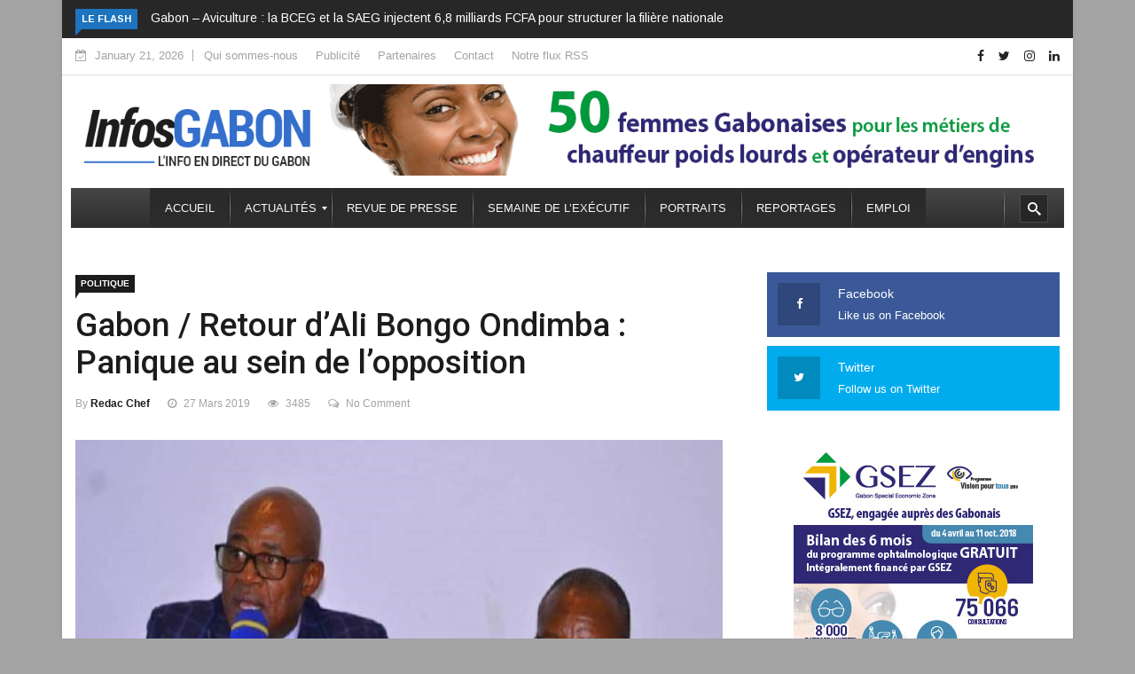

--- FILE ---
content_type: text/html; charset=UTF-8
request_url: https://fr.infosgabon.com/gabon-retour-dali-bongo-ondimba-panique-au-sein-de-lopposition/
body_size: 16809
content:

<!DOCTYPE html>
<html lang="fr-FR">
<head>
<meta charset="UTF-8">
<meta name="viewport" content="width=device-width">
<link rel="profile" href="https://gmpg.org/xfn/11">
<link rel="pingback" href="https://fr.infosgabon.com/xmlrpc.php">
<!-- set faviocn-->
<title>Gabon / Retour d’Ali Bongo Ondimba : Panique au sein de l’opposition</title>
                        <script>
                            /* You can add more configuration options to webfontloader by previously defining the WebFontConfig with your options */
                            if ( typeof WebFontConfig === "undefined" ) {
                                WebFontConfig = new Object();
                            }
                            WebFontConfig['google'] = {families: ['Arimo:400,700,400italic,700italic']};

                            (function() {
                                var wf = document.createElement( 'script' );
                                wf.src = 'https://ajax.googleapis.com/ajax/libs/webfont/1.5.3/webfont.js';
                                wf.type = 'text/javascript';
                                wf.async = 'true';
                                var s = document.getElementsByTagName( 'script' )[0];
                                s.parentNode.insertBefore( wf, s );
                            })();
                        </script>
                        
<!-- This site is optimized with the Yoast SEO plugin v12.1 - https://yoast.com/wordpress/plugins/seo/ -->
<meta name="description" content="L’état de santé du président de la République ne semble plus la préoccuper et elle est désormais en débandade."/>
<link rel="canonical" href="https://fr.infosgabon.com/gabon-retour-dali-bongo-ondimba-panique-au-sein-de-lopposition/" />
<meta property="og:locale" content="fr_FR" />
<meta property="og:type" content="article" />
<meta property="og:title" content="Gabon / Retour d’Ali Bongo Ondimba : Panique au sein de l’opposition" />
<meta property="og:description" content="L’état de santé du président de la République ne semble plus la préoccuper et elle est désormais en débandade." />
<meta property="og:url" content="https://fr.infosgabon.com/gabon-retour-dali-bongo-ondimba-panique-au-sein-de-lopposition/" />
<meta property="og:site_name" content="INFOS GABON" />
<meta property="article:tag" content="Ali Bongo Ondimba" />
<meta property="article:tag" content="Gabon" />
<meta property="article:tag" content="opposition" />
<meta property="article:tag" content="retour" />
<meta property="article:section" content="Politique" />
<meta property="article:published_time" content="2019-03-27T07:16:05+00:00" />
<meta property="article:modified_time" content="2019-03-27T07:16:07+00:00" />
<meta property="og:updated_time" content="2019-03-27T07:16:07+00:00" />
<meta property="og:image" content="https://fr.infosgabon.com/wp-content/uploads/2019/03/Les-opposants-qui-ont-lu-la-déclaration-contre-le-pouvoir.jpg" />
<meta property="og:image:secure_url" content="https://fr.infosgabon.com/wp-content/uploads/2019/03/Les-opposants-qui-ont-lu-la-déclaration-contre-le-pouvoir.jpg" />
<meta property="og:image:width" content="850" />
<meta property="og:image:height" content="565" />
<script type='application/ld+json' class='yoast-schema-graph yoast-schema-graph--main'>{"@context":"https://schema.org","@graph":[{"@type":"WebSite","@id":"https://fr.infosgabon.com/#website","url":"https://fr.infosgabon.com/","name":"INFOS GABON","potentialAction":{"@type":"SearchAction","target":"https://fr.infosgabon.com/?s={search_term_string}","query-input":"required name=search_term_string"}},{"@type":"ImageObject","@id":"https://fr.infosgabon.com/gabon-retour-dali-bongo-ondimba-panique-au-sein-de-lopposition/#primaryimage","url":"https://fr.infosgabon.com/wp-content/uploads/2019/03/Les-opposants-qui-ont-lu-la-d\u00e9claration-contre-le-pouvoir.jpg","width":850,"height":565,"caption":"Les opposants qui ont lu la d\u00e9claration contre le pouvoir"},{"@type":"WebPage","@id":"https://fr.infosgabon.com/gabon-retour-dali-bongo-ondimba-panique-au-sein-de-lopposition/#webpage","url":"https://fr.infosgabon.com/gabon-retour-dali-bongo-ondimba-panique-au-sein-de-lopposition/","inLanguage":"fr-FR","name":"Gabon / Retour d\u2019Ali Bongo Ondimba : Panique au sein de l\u2019opposition","isPartOf":{"@id":"https://fr.infosgabon.com/#website"},"primaryImageOfPage":{"@id":"https://fr.infosgabon.com/gabon-retour-dali-bongo-ondimba-panique-au-sein-de-lopposition/#primaryimage"},"datePublished":"2019-03-27T07:16:05+00:00","dateModified":"2019-03-27T07:16:07+00:00","author":{"@id":"https://fr.infosgabon.com/#/schema/person/f41016f019efa98e84e11e5ca8d8cfc5"},"description":"L\u2019\u00e9tat de sant\u00e9 du pr\u00e9sident de la R\u00e9publique ne semble plus la pr\u00e9occuper et elle est d\u00e9sormais en d\u00e9bandade."},{"@type":["Person"],"@id":"https://fr.infosgabon.com/#/schema/person/f41016f019efa98e84e11e5ca8d8cfc5","name":"Redac chef","image":{"@type":"ImageObject","@id":"https://fr.infosgabon.com/#authorlogo","url":"https://secure.gravatar.com/avatar/2d6cfac5c9bfcab82b2d9f211c7c1b88?s=96&d=mm&r=g","caption":"Redac chef"},"sameAs":[]}]}</script>
<!-- / Yoast SEO plugin. -->

<link rel='dns-prefetch' href='//platform-api.sharethis.com' />
<link rel='dns-prefetch' href='//fonts.googleapis.com' />
<link rel='dns-prefetch' href='//s.w.org' />
<link rel="alternate" type="application/rss+xml" title="INFOS GABON &raquo; Flux" href="https://fr.infosgabon.com/feed/" />
<link rel="alternate" type="application/rss+xml" title="INFOS GABON &raquo; Flux des commentaires" href="https://fr.infosgabon.com/comments/feed/" />
<link rel="alternate" type="application/rss+xml" title="INFOS GABON &raquo; Gabon / Retour d’Ali Bongo Ondimba : Panique au sein de l’opposition Flux des commentaires" href="https://fr.infosgabon.com/gabon-retour-dali-bongo-ondimba-panique-au-sein-de-lopposition/feed/" />
		<script type="text/javascript">
			window._wpemojiSettings = {"baseUrl":"https:\/\/s.w.org\/images\/core\/emoji\/12.0.0-1\/72x72\/","ext":".png","svgUrl":"https:\/\/s.w.org\/images\/core\/emoji\/12.0.0-1\/svg\/","svgExt":".svg","source":{"concatemoji":"https:\/\/fr.infosgabon.com\/wp-includes\/js\/wp-emoji-release.min.js?ver=5.2.21"}};
			!function(e,a,t){var n,r,o,i=a.createElement("canvas"),p=i.getContext&&i.getContext("2d");function s(e,t){var a=String.fromCharCode;p.clearRect(0,0,i.width,i.height),p.fillText(a.apply(this,e),0,0);e=i.toDataURL();return p.clearRect(0,0,i.width,i.height),p.fillText(a.apply(this,t),0,0),e===i.toDataURL()}function c(e){var t=a.createElement("script");t.src=e,t.defer=t.type="text/javascript",a.getElementsByTagName("head")[0].appendChild(t)}for(o=Array("flag","emoji"),t.supports={everything:!0,everythingExceptFlag:!0},r=0;r<o.length;r++)t.supports[o[r]]=function(e){if(!p||!p.fillText)return!1;switch(p.textBaseline="top",p.font="600 32px Arial",e){case"flag":return s([55356,56826,55356,56819],[55356,56826,8203,55356,56819])?!1:!s([55356,57332,56128,56423,56128,56418,56128,56421,56128,56430,56128,56423,56128,56447],[55356,57332,8203,56128,56423,8203,56128,56418,8203,56128,56421,8203,56128,56430,8203,56128,56423,8203,56128,56447]);case"emoji":return!s([55357,56424,55356,57342,8205,55358,56605,8205,55357,56424,55356,57340],[55357,56424,55356,57342,8203,55358,56605,8203,55357,56424,55356,57340])}return!1}(o[r]),t.supports.everything=t.supports.everything&&t.supports[o[r]],"flag"!==o[r]&&(t.supports.everythingExceptFlag=t.supports.everythingExceptFlag&&t.supports[o[r]]);t.supports.everythingExceptFlag=t.supports.everythingExceptFlag&&!t.supports.flag,t.DOMReady=!1,t.readyCallback=function(){t.DOMReady=!0},t.supports.everything||(n=function(){t.readyCallback()},a.addEventListener?(a.addEventListener("DOMContentLoaded",n,!1),e.addEventListener("load",n,!1)):(e.attachEvent("onload",n),a.attachEvent("onreadystatechange",function(){"complete"===a.readyState&&t.readyCallback()})),(n=t.source||{}).concatemoji?c(n.concatemoji):n.wpemoji&&n.twemoji&&(c(n.twemoji),c(n.wpemoji)))}(window,document,window._wpemojiSettings);
		</script>
		<style type="text/css">
img.wp-smiley,
img.emoji {
	display: inline !important;
	border: none !important;
	box-shadow: none !important;
	height: 1em !important;
	width: 1em !important;
	margin: 0 .07em !important;
	vertical-align: -0.1em !important;
	background: none !important;
	padding: 0 !important;
}
</style>
	<link rel='stylesheet' id='wp-block-library-css'  href='https://fr.infosgabon.com/wp-includes/css/dist/block-library/style.min.css?ver=5.2.21' type='text/css' media='all' />
<link rel='stylesheet' id='fontawesome-css-css'  href='https://fr.infosgabon.com/wp-content/plugins/accesspress-social-counter/css/font-awesome.min.css?ver=1.8.4' type='text/css' media='all' />
<link rel='stylesheet' id='apsc-frontend-css-css'  href='https://fr.infosgabon.com/wp-content/plugins/accesspress-social-counter/css/frontend.css?ver=1.8.4' type='text/css' media='all' />
<link rel='stylesheet' id='_ning_font_awesome_css-css'  href='https://fr.infosgabon.com/wp-content/plugins/angwp/assets/fonts/font-awesome/css/font-awesome.min.css?ver=1.4.2' type='text/css' media='all' />
<link rel='stylesheet' id='_ning_css-css'  href='https://fr.infosgabon.com/wp-content/plugins/angwp/assets/dist/angwp.bundle.js.css?ver=1.4.2' type='text/css' media='all' />
<link rel='stylesheet' id='spr_col_animate_css-css'  href='https://fr.infosgabon.com/wp-content/plugins/angwp/include/extensions/spr_columns/assets/css/animate.min.css?ver=1.4.2' type='text/css' media='all' />
<link rel='stylesheet' id='spr_col_css-css'  href='https://fr.infosgabon.com/wp-content/plugins/angwp/include/extensions/spr_columns/assets/css/spr_columns.css?ver=1.4.2' type='text/css' media='all' />
<link rel='stylesheet' id='contact-form-7-css'  href='https://fr.infosgabon.com/wp-content/plugins/contact-form-7/includes/css/styles.css?ver=5.1.4' type='text/css' media='all' />
<link rel='stylesheet' id='news247-main-css'  href='https://fr.infosgabon.com/wp-content/plugins/news247-main/assets/css/news247-main.css?ver=5.2.21' type='text/css' media='all' />
<link rel='stylesheet' id='news247-google-fonts-css'  href='https://fonts.googleapis.com/css?family=Open%2BSans%3A300%2C400%2C600%2C700%7CArimo%3A400%2C700&#038;subset=latin%2Clatin-ext' type='text/css' media='all' />
<link rel='stylesheet' id='bootstrap-css'  href='https://fr.infosgabon.com/wp-content/themes/infosgabon/css/bootstrap.min.css?ver=all' type='text/css' media='all' />
<link rel='stylesheet' id='font-awesome-css'  href='https://fr.infosgabon.com/wp-content/plugins/elementor/assets/lib/font-awesome/css/font-awesome.min.css?ver=4.7.0' type='text/css' media='all' />
<link rel='stylesheet' id='news247-wp-css'  href='https://fr.infosgabon.com/wp-content/themes/infosgabon/css/bootstrap-wp.css?ver=all' type='text/css' media='all' />
<link rel='stylesheet' id='magnific-popup-css'  href='https://fr.infosgabon.com/wp-content/themes/infosgabon/css/magnific-popup.css?ver=all' type='text/css' media='all' />
<link rel='stylesheet' id='owl.theme.default-css'  href='https://fr.infosgabon.com/wp-content/themes/infosgabon/css/owl.theme.default.css?ver=all' type='text/css' media='all' />
<link rel='stylesheet' id='lightbox-css'  href='https://fr.infosgabon.com/wp-content/themes/infosgabon/css/lightbox.css?ver=all' type='text/css' media='all' />
<link rel='stylesheet' id='news247-style-css'  href='https://fr.infosgabon.com/wp-content/themes/infosgabon-child/style.css?ver=5.2.21' type='text/css' media='all' />
<style id='news247-style-inline-css' type='text/css'>
.site-nav-inner{text-align:center;}.logo-header-inner{text-align:left;}a, a:visited, a:focus,.topbar .top-menu li a:hover,
                ul.main-menu>li:hover>a,
                ul.main-menu li ul li:hover > a,.navbar-header .navbar-toggle .menu-text:hover,
                .nav-solid ul.navbar-nav > li:hover > a, .nav-solid ul.navbar-nav > li.active > a,
                .blog-entry-footer a:hover,.blog-share-button ul li a:hover,.copyright-info i,
                .widget ul.nav>li>a:hover,.post-meta span i,.more-link:hover, .social-icons a:hover,
                .entry-header .page-title a:hover,.post-navigation span:hover,.post-navigation h3:hover,
                .authors-social a:hover,.related-item-content .border-overlay-content .post-cat a,
                .related-post .entry-title a:hover,.related-post .post-cat a:hover,
                .recent-posts .post-info .entry-title a:hover,
                .sidebar .widget_categories ul.nav  li:hover a,.sidebar .widget_archive ul li:hover a,
                .sidebar .widget_pages  ul li:hover a,.sidebar .widget_meta  ul li:hover a,
                .sidebar .widget_recent_comments  ul li:hover a,.sidebar .widget_recent_entries  ul li:hover a,
                .border-overlay-content .entry-title a:hover,
                .border-overlay-content .post-cat a:hover,.slider-content .post-cat a:hover,
                .slider-content .entry-title a:hover,.top-social li a:hover,
                .header .top-social li a:hover,.blog-header h2.page-title a:hover,
                a.more-link,.entry-meta .entry-meta-list i,.entry-comment a:hover,
                .social-button li a:hover,.nav-search:hover,.promo-center-content h3:hover a,
                .entry-post-meta .publish-date a:hover,
                #responsive-menu ul li a:hover,.owl-theme .owl-nav .owl-prev,.owl-theme .owl-nav .owl-next,
                .box-slider-meta .comment a:hover,.box-slider-meta .author a:hover,
                .most-meta-category a,.most-view-item-content .entry-title a:hover,
                .editor-meta-category a:hover,.ediotr-grid-content .entry-title a:hover,
                .editor-box-meta .author a:hover,.entry-blog .entry-post-title a:hover,
                .entry-post-footer-wrap a.readmore-blog:hover,

                .woocommerce ul.products li.product .woocommerce-loop-product__title:hover,

                .entry-post-footer-wrap span a:hover,.recent-posts-widget .post-info .entry-title a:hover,
                .recent-posts-widget .post-info .post-title a:hover,
                .editor-item-content-info h4 a:hover,ul.main-menu li > ul li.current-menu-parent > a,
                ul.main-menu > li.current-menu-ancestor > a,.footerbottom-widget .social-button-widget li a i:hover,
                .post-block-style .post-title a:hover,#wp-megamenu-primary > .wpmm-nav-wrap ul.wp-megamenu > li ul.wp-megamenu-sub-menu li
                .wpmm-vertical-tabs-nav ul li.active a,.topbar-nav li a:hover,
                .trending-bar.tickerbelowmenu .post-title a:hover{ color:#1e73be; }.category-meta-bg a:hover:before{ border-top-color:#1e73be; }#wp-megamenu-primary > .wpmm-nav-wrap .wp-megamenu >li > ul.wp-megamenu-sub-menu li.wpmm-type-widget > a:after{ border-bottom: 2px solid #1e73be; }#header-trigger:hover .icon-bar,
                .thw-offcanvas .nano > .nano-pane > .nano-slider,
                .navbar-header .navbar-toggle:hover .icon-bar,
                .sidebar .widget-title:before,
                .widget.widget_tag_cloud .tagcloud a:hover,.btn-newsletter input[type=submit],
                .slider-content.boxed .post-cat a,.slider-content.boxed .post-cat:before,
                .box-slider .owl-nav > div:hover,.owl-merge .owl-nav > div:hover,
                .column-slider .owl-nav > div:hover,.post-meta-category a,
                .home_page5 .main-content-inner .post-layout .post-meta-category a:hover,
                .entry-image .quote-link,
                .btn-primary,a.btn-primary,.myblog-newsltter input[type=submit],
                button, input[type=button], input[type=reset], input[type=submit],
                .wpcf7-form-control.wpcf7-submit,.paging-navigation .post-nav li>a,
                .paging-navigation .post-nav  li>span,.slider-layout-cats a:hover,
                .box-slider.owl-theme .owl-dots .owl-dot span,
                .slider-layout3-item-inner .slider-layout3-btn a:hover,.comment-navigation .nav-previous a,
                .comment-navigation .nav-next a,.blog-entry-summary .page-links span,
                .post-pagination ul li a:hover,.post-pagination ul li span.current,#post-loading-button:hover,
                .latest-cats.random-clor-cats a,#post-loading-button,.owl-theme .owl-nav .owl-prev:hover,.owl-theme .owl-nav .owl-next:hover,
                .owl-theme .owl-dots .owl-dot.active span, .owl-theme .owl-dots .owl-dot:hover span,
                .search-newsletter .newsletter-subscribe a:hover,.footer-widget .widget-title:after,
                .meta-category.feature-cats a,.editor-item-content .most-meta-category a,
                .sidebar .widget-title:after,.category-meta-bg a:hover,

                    .woocommerce ul.products li.product .button,.woocommerce ul.products li.product .added_to_cart,
                    .woocommerce nav.woocommerce-pagination ul li a:focus, .woocommerce nav.woocommerce-pagination ul li a:hover, .woocommerce nav.woocommerce-pagination ul li span.current,
                    .woocommerce #respond input#submit.alt, .woocommerce a.button.alt, .woocommerce button.button.alt, .woocommerce input.button.alt,
                    .woocommerce #respond input#submit, .woocommerce a.button, .woocommerce button.button, .woocommerce input.button,

                    .entry-content a.readmore-blog,.ts-common-nav,.tp-control a,
                    .recent-posts-widget .posts-thumb .category-meta-bg a:hover,
.recent-posts-widget .post-info-full .category-meta-bg a:hover,
.single-entry-blog3 .category-meta-bg a:hover,.trending-title,.pb-common-nav:hover,.ps-common-nav:hover,
.menubelow.menudarkstyle #wp-megamenu-primary > .wpmm-nav-wrap ul.wp-megamenu > li.current-menu-ancestor,
.menubelow.menudarkstyle #wp-megamenu-primary > .wpmm-nav-wrap ul.wp-megamenu > li:hover,
.menu-menuwithlogodark #wp-megamenu-primary >
.wpmm-nav-wrap ul.wp-megamenu > li.current-menu-ancestor > a,
.menu-menuwithlogodark #wp-megamenu-primary >
.wpmm-nav-wrap ul.wp-megamenu > li:hover > a,#back-to-top .btn.btn-primary:hover,blockquote:before{ background-color:#1e73be; }.latest-course-control a:hover,
                a.slider-layout-btn:hover,.slider-layout3-item-inner .slider-layout3-btn a:hover { border-color:#1e73be; }.menubelow .thw-menubar > .row,
                .thw-menubar-wrap.menuabove{border-top:  3px solid #1e73be; }.trending-title:before{border-top:  7px solid #1e73be; }#home-search{border-top: 2px solid #1e73be; }ul.main-menu>li:hover>a:before,ul.main-menu>li.current-menu-item>a:before,
                #wp-megamenu-primary > .wpmm-nav-wrap ul.wp-megamenu > li.current-menu-ancestor > a:before,
                #wp-megamenu-primary > .wpmm-nav-wrap ul.wp-megamenu > li.current-menu-item > a:before,
                #wp-megamenu-primary > .wpmm-nav-wrap ul.wp-megamenu > li:hover > a:before{border-color: #1e73be; }a:hover,a.more-link,.most-meta-category a:hover{ color:#d70000; }.form-submit .btn.btn-primary:hover,.post-meta-category a:hover,
              a.btn-primary:hover,.btn-primary:hover,.myblog-newsltter input[type=submit]:hover,
                button, input[type=button]:hover, input[type=reset]:hover,
                input[type=submit]:hover,.wpcf7-form-control.wpcf7-submit:hover,
                .paging-navigation .post-nav li>a:hover, .paging-navigation .post-nav  li>span:hover,
                .comment-navigation .nav-previous a:hover,
                .comment-navigation .nav-next a:hover,
                #post-loading-button:hover,.latest-cats.random-clor-cats a:hover,
                .meta-category.feature-cats a:hover,.editor-item-content .most-meta-category a:hover,
                .category-meta-bg a:hover,

                            .woocommerce ul.products li.product .button:hover,
                    .woocommerce ul.products li.product .added_to_cart:hover,
                    .woocommerce #respond input#submit.alt:hover, .woocommerce a.button.alt:hover, .woocommerce button.button.alt:hover, .woocommerce input.button.alt:hover,
                    .woocommerce #respond input#submit:hover, .woocommerce a.button:hover, .woocommerce button.button:hover, .woocommerce input.button:hover,

                    .entry-content a.readmore-blog:hover,.ts-common-nav:hover,.tp-control a:hover{ background-color:#d70000; }.thw-menubar-wrap{ background:#ffffff; }.tsnews-date, .top-menu li a,.social-button li a{ color:#a3a3a3; }.top-menu li a:hover,.social-button li a:hover{ color:#ec0000; }ul.main-menu>li>a,.thw-menubar .social-button li a,.thw-menubar .nav-search{ color:#1c1c1c; }ul.main-menu>li>a:hover,ul.main-menu > li.current-menu-item >a,
                ul.main-menu>li.current-menu-parent>a{ color:#1e73be; }ul.main-menu li ul li a{ color:#333333; }ul.main-menu li ul li a:hover,ul.main-menu li ul li.current-menu-item > a{ color:#1e73be; }.footer-column{ background:#333333; }.footer-column, .footer-column a, .footer-column .widget ul.nav>li>a,
                .footer-widget .recent-posts .post-info .entry-title a,.footer-widget .recent-posts-widget .post-info .entry-title a,
                .footer-widget .recent-posts-widget .post-meta time{ color:#ffffff; }.footer-widget .widget-title, .footerbottom-widget .widget-title{ color:#ffffff; }.footer-column a:hover, .footer-column .widget ul.nav>li>a:hover,
                .footer-widget .recent-posts .post-info .entry-title a:hover,.footer-widget .recent-posts-widget .post-info .entry-title a:hover{ color:#ec0000; }.copyright{ background:#1a1a1a; }.copyright, .footer-nav li a { color:#ffffff; }.copyright a:hover, .footer-nav li a:hover { color:#bbbbbb; }
</style>
<link rel='stylesheet' id='news247-responsive-css'  href='https://fr.infosgabon.com/wp-content/themes/infosgabon/css/responsive.css?ver=all' type='text/css' media='all' />
<link rel='stylesheet' id='roboto-css'  href='https://fonts.googleapis.com/css?family=Roboto%3A300%2C300italic%2C400%2C400italic%2C500%2C500italic%2C600%2C600italic%2C700%2C700italic&#038;ver=5.2.21' type='text/css' media='all' />
<link rel='stylesheet' id='mm_icomoon-css'  href='https://fr.infosgabon.com/wp-content/plugins/mega_main_menu/framework/src/css/icomoon.css?ver=2.1.5' type='text/css' media='all' />
<link rel='stylesheet' id='mmm_mega_main_menu-css'  href='https://fr.infosgabon.com/wp-content/plugins/mega_main_menu/src/css/cache.skin.css?ver=1509111777' type='text/css' media='all' />
<link rel='stylesheet' id='mc4wp-form-themes-css'  href='https://fr.infosgabon.com/wp-content/plugins/mailchimp-for-wp/assets/css/form-themes.min.css?ver=4.5.5' type='text/css' media='all' />
<link rel='stylesheet' id='parent-style-css'  href='https://fr.infosgabon.com/wp-content/themes/infosgabon/style.css?ver=5.2.21' type='text/css' media='all' />
<link rel='stylesheet' id='child-style-css'  href='https://fr.infosgabon.com/wp-content/themes/infosgabon-child/style.css?ver=5.2.21' type='text/css' media='all' />
<script type='text/javascript' src='https://fr.infosgabon.com/wp-includes/js/jquery/jquery.js?ver=1.12.4-wp'></script>
<script type='text/javascript' src='https://fr.infosgabon.com/wp-includes/js/jquery/jquery-migrate.min.js?ver=1.4.1'></script>
<script type='text/javascript' src='https://fr.infosgabon.com/wp-content/plugins/angwp/assets/dev/js/advertising.js?ver=5.2.21'></script>
<script type='text/javascript' src='https://fr.infosgabon.com/wp-content/plugins/news247-main/assets/js/slick.min.js?ver=5.2.21'></script>
<script type='text/javascript' src='https://fr.infosgabon.com/wp-content/plugins/news247-main/assets/js/news247-main.js?ver=5.2.21'></script>
<script type='text/javascript' src='https://fr.infosgabon.com/wp-content/themes/infosgabon/js/popper.min.js?ver=1'></script>
<script type='text/javascript' src='https://fr.infosgabon.com/wp-content/themes/infosgabon/js/bootstrap-wp.js?ver=1'></script>
<script type='text/javascript'>
/* <![CDATA[ */
var news247_ajax = {"ajax_url":"https:\/\/fr.infosgabon.com\/wp-admin\/admin-ajax.php"};
/* ]]> */
</script>
<script type='text/javascript' src='https://fr.infosgabon.com/wp-content/themes/infosgabon/js/custom.js?ver=1'></script>
<script type='text/javascript' src='//platform-api.sharethis.com/js/sharethis.js?ver=5.2.21#property=5979503d1a124400114e5599&#038;product=inline-share-buttons'></script>
<link rel='https://api.w.org/' href='https://fr.infosgabon.com/wp-json/' />
<link rel="EditURI" type="application/rsd+xml" title="RSD" href="https://fr.infosgabon.com/xmlrpc.php?rsd" />
<link rel="wlwmanifest" type="application/wlwmanifest+xml" href="https://fr.infosgabon.com/wp-includes/wlwmanifest.xml" /> 
<meta name="generator" content="WordPress 5.2.21" />
<link rel='shortlink' href='https://fr.infosgabon.com/?p=42648' />
<link rel="alternate" type="application/json+oembed" href="https://fr.infosgabon.com/wp-json/oembed/1.0/embed?url=https%3A%2F%2Ffr.infosgabon.com%2Fgabon-retour-dali-bongo-ondimba-panique-au-sein-de-lopposition%2F" />
<link rel="alternate" type="text/xml+oembed" href="https://fr.infosgabon.com/wp-json/oembed/1.0/embed?url=https%3A%2F%2Ffr.infosgabon.com%2Fgabon-retour-dali-bongo-ondimba-panique-au-sein-de-lopposition%2F&#038;format=xml" />

<!-- Ads on this site are served by Adning v1.4.2 - adning.com -->
<style></style><!-- / Adning. -->

<style type="text/css" title="dynamic-css" class="options-output">.topbar{background-color:#ffffff;}.entry-logo{margin-top:10px;margin-right:10px;margin-bottom:10px;margin-left:10px;}.header{background-color:#ffffff;background-repeat:no-repeat;}.header{padding-top:10px;padding-bottom:10px;}.header{margin-top:0;margin-bottom:0;}.thw-menubar-wrap{padding-top:0;padding-bottom:0;}.thw-menubar-wrap{margin-top:0;margin-bottom:0;}body{background-color:#a3a3a3;background-repeat:no-repeat;background-size:cover;background-attachment:fixed;background-position:center center;}.body-inner{background-color:#ffffff;}body{font-family:Arial, Helvetica, sans-serif;line-height:24px;font-weight:400;font-style:normal;color:#333;font-size:13px;opacity: 1;visibility: visible;-webkit-transition: opacity 0.24s ease-in-out;-moz-transition: opacity 0.24s ease-in-out;transition: opacity 0.24s ease-in-out;}.wf-loading body,{opacity: 0;}.ie.wf-loading body,{visibility: hidden;}ul.main-menu>li>a{font-family:Arial, Helvetica, sans-serif;line-height:50px;font-weight:700;font-style:normal;font-size:13px;opacity: 1;visibility: visible;-webkit-transition: opacity 0.24s ease-in-out;-moz-transition: opacity 0.24s ease-in-out;transition: opacity 0.24s ease-in-out;}.wf-loading ul.main-menu>li>a,{opacity: 0;}.ie.wf-loading ul.main-menu>li>a,{visibility: hidden;}ul.main-menu li ul li a{font-family:Arial, Helvetica, sans-serif;line-height:24px;font-weight:400;font-style:normal;font-size:12px;opacity: 1;visibility: visible;-webkit-transition: opacity 0.24s ease-in-out;-moz-transition: opacity 0.24s ease-in-out;transition: opacity 0.24s ease-in-out;}.wf-loading ul.main-menu li ul li a,{opacity: 0;}.ie.wf-loading ul.main-menu li ul li a,{visibility: hidden;}h1{font-family:Arimo;line-height:42px;font-weight:700;font-style:normal;color:#1c1c1c;font-size:32px;opacity: 1;visibility: visible;-webkit-transition: opacity 0.24s ease-in-out;-moz-transition: opacity 0.24s ease-in-out;transition: opacity 0.24s ease-in-out;}.wf-loading h1,{opacity: 0;}.ie.wf-loading h1,{visibility: hidden;}h2{font-family:Arimo;line-height:36px;font-weight:700;font-style:normal;color:#1c1c1c;font-size:28px;opacity: 1;visibility: visible;-webkit-transition: opacity 0.24s ease-in-out;-moz-transition: opacity 0.24s ease-in-out;transition: opacity 0.24s ease-in-out;}.wf-loading h2,{opacity: 0;}.ie.wf-loading h2,{visibility: hidden;}h3{font-family:Arimo;line-height:26px;font-weight:700;font-style:normal;color:#1c1c1c;font-size:22px;opacity: 1;visibility: visible;-webkit-transition: opacity 0.24s ease-in-out;-moz-transition: opacity 0.24s ease-in-out;transition: opacity 0.24s ease-in-out;}.wf-loading h3,{opacity: 0;}.ie.wf-loading h3,{visibility: hidden;}h4{font-family:Arimo;line-height:26px;font-weight:700;font-style:normal;color:#1c1c1c;font-size:18px;opacity: 1;visibility: visible;-webkit-transition: opacity 0.24s ease-in-out;-moz-transition: opacity 0.24s ease-in-out;transition: opacity 0.24s ease-in-out;}.wf-loading h4,{opacity: 0;}.ie.wf-loading h4,{visibility: hidden;}h5{font-family:Arimo;line-height:24px;font-weight:400;font-style:normal;color:#1c1c1c;font-size:16px;opacity: 1;visibility: visible;-webkit-transition: opacity 0.24s ease-in-out;-moz-transition: opacity 0.24s ease-in-out;transition: opacity 0.24s ease-in-out;}.wf-loading h5,{opacity: 0;}.ie.wf-loading h5,{visibility: hidden;}.footer-column{padding-top:20px;padding-bottom:20px;}.copyright .copyright-info{padding-top:15px;padding-bottom:15px;}</style><style id="yellow-pencil">
/*
	The following CSS generated by Yellow Pencil Plugin.
	http://waspthemes.com/yellow-pencil
*/
.thw-menubar .row .menubarleft{padding-right:0px;}.blog-header h1{text-transform:none;-o-transform:none;-moz-transform:none;-webkit-transform:none;font-weight:500;font-size:37px;line-height:42px;}.hentry .single-entry-blog .single-entry-blog1 .blog-header h1{font-family:'Roboto', sans-serif !important;}.thw-menubar .row{border-style:none !important;}.single-entry-summary .single-entry-summary-post-content{text-align:justify;}
</style></head>
  <body class="post-template-default single single-post postid-42648 single-format-standard boxwidth mmm mega_main_menu-2-1-5 elementor-default">
	<div id="body-inner" class="body-inner  single_style1">
    	<div class="trending-bar tickeraboveheader">
		<div class="container clearfix">
				<div id="tredingcarousel" class="trending-slide carousel slide" data-ride="carousel">
											<h3 class="trending-title">Le Flash</h3>
										<div class="carousel-inner">
																				<div class="carousel-item active">
															<div class="post-content">
									<h3 class="post-title title-small"><a href="https://fr.infosgabon.com/gabon-aviculture-la-bceg-et-la-saeg-injectent-68-milliards-fcfa-pour-structurer-la-filiere-nationale/">Gabon &#8211; Aviculture : la BCEG et la SAEG injectent 6,8 milliards FCFA pour structurer la filière nationale</a></h3>
								</div><!--/.most-view-item-content -->
							</div><!--/.carousel-item -->
																				<div class="carousel-item">
															<div class="post-content">
									<h3 class="post-title title-small"><a href="https://fr.infosgabon.com/gabon-universite-omar-bongo-les-enseignants-chercheurs-brandissent-la-menace-dune-greve-imminente/">Gabon &#8211; Université Omar Bongo : les enseignants-chercheurs brandissent la menace d’une grève imminente</a></h3>
								</div><!--/.most-view-item-content -->
							</div><!--/.carousel-item -->
																				<div class="carousel-item">
															<div class="post-content">
									<h3 class="post-title title-small"><a href="https://fr.infosgabon.com/protection-sociale-au-gabon-la-cnamgs-ouvre-la-couverture-maladie-aux-travailleurs-independants-avec-le-fonds-4/">Protection sociale au Gabon : la CNAMGS ouvre la couverture maladie aux travailleurs indépendants avec le Fonds 4</a></h3>
								</div><!--/.most-view-item-content -->
							</div><!--/.carousel-item -->
																				<div class="carousel-item">
															<div class="post-content">
									<h3 class="post-title title-small"><a href="https://fr.infosgabon.com/sante-au-gabon-oligui-nguema-engage-un-dialogue-direct-avec-les-syndicats-et-lance-des-reformes-de-fond/">Santé au Gabon : Oligui Nguema engage un dialogue direct avec les syndicats et lance des réformes de fond</a></h3>
								</div><!--/.most-view-item-content -->
							</div><!--/.carousel-item -->
																				<div class="carousel-item">
															<div class="post-content">
									<h3 class="post-title title-small"><a href="https://fr.infosgabon.com/gabon-le-chef-de-letat-et-la-presidente-du-senat-accordent-leurs-priorites/">Gabon : Le Chef de l&#8217;Etat et la Présidente du Sénat accordent leurs priorités</a></h3>
								</div><!--/.most-view-item-content -->
							</div><!--/.carousel-item -->
																				<div class="carousel-item">
															<div class="post-content">
									<h3 class="post-title title-small"><a href="https://fr.infosgabon.com/gabon-cohesion-sociale-et-valeurs-le-president-oligui-nguema-appelle-leglise-a-un-engagement-renforce/">Gabon &#8211; Cohésion sociale et valeurs : Le Président Oligui Nguema appelle l’Église à un engagement renforcé</a></h3>
								</div><!--/.most-view-item-content -->
							</div><!--/.carousel-item -->
																				<div class="carousel-item">
															<div class="post-content">
									<h3 class="post-title title-small"><a href="https://fr.infosgabon.com/donald-trump-lance-un-conseil-de-paix-mondial-et-defie-ouvertement-lonu/">Donald Trump lance un &#8220;Conseil de paix&#8221; mondial et défie ouvertement l’ONU</a></h3>
								</div><!--/.most-view-item-content -->
							</div><!--/.carousel-item -->
											</div> <!--/.carousel-inner-->
									</div> <!--/.trending-slide-->
			</div> <!--/.container-->
		</div> <!--/.trending-bar-->
	
<div class="topbar">
    <div class="container">
        <div class="row">
                            <div class="col-lg-8 col-md-8 col-sm-12">
                                            <div class="tsnews-date">
                            <i class="fa fa-calendar-check-o"></i> January 21, 2026                        </div>
                                                                <div class="top-menu">
                            <div class="menu-top-menu-container"><ul id="menu-top-menu" class="topbar-nav"><li id="menu-item-31886" class="menu-item menu-item-type-post_type menu-item-object-page menu-item-31886"><a href="https://fr.infosgabon.com/qui-sommes-nous/">Qui sommes-nous</a></li>
<li id="menu-item-31887" class="menu-item menu-item-type-post_type menu-item-object-page menu-item-31887"><a href="https://fr.infosgabon.com/publicite/">Publicité</a></li>
<li id="menu-item-31020" class="menu-item menu-item-type-custom menu-item-object-custom menu-item-has-children menu-item-31020"><a href="#">Partenaires</a></li>
<li id="menu-item-31888" class="menu-item menu-item-type-post_type menu-item-object-page menu-item-31888"><a href="https://fr.infosgabon.com/contactez-nous/">Contact</a></li>
<li id="menu-item-32218" class="menu-item menu-item-type-custom menu-item-object-custom menu-item-32218"><a href="https://fr.infosgabon.com/feed/">Notre flux RSS</a></li>
</ul></div>                        </div>
                                    </div>
                                        <div class="col-lg-4 col-md-4 col-sm-12 text-right">
                    <div class="search-social">
                                                    <ul class="social-button unstyled">
			<li><a class="facebook" href="https://www.facebook.com/Infos-Gabon-130433353648488/" target="_blank"><span class="fa fa-facebook"></span></a></li>
				<li><a class="twitter" href="https://twitter.com/InfosGabon" target="_blank" ><i class="fa fa-twitter"></i></a></li>
					<li><a class="instagram" href="#" target="_blank"><i class="fa fa-instagram"></i></a></li>
										<li><a class="linkedin" href="#" target="_blank"><i class="fa fa-linkedin"></i></a></li>
				</ul>



                                            </div>
                </div>
                    </div>
    </div>
</div>


    <header class="header site-header headlayout2">
        <div class="container">
            <div class="row">
                <div class="col-md-3 col-sm-12">
                    <div class="logo site-header2">
                        <div class="logo-header-inner">
	
		        	<a href="https://fr.infosgabon.com/"> <img class="entry-logo img-responsive" src="https://fr.infosgabon.com/wp-content/uploads/2014/07/logo-blueblack.png" alt="logo" title="logo"></a>

			        </div>




                    </div><!-- end row -->
                </div> <!-- .col-sm-3 -->
                                    <div class="col-md-9 col-sm-12">
                        <div class="header-ad clearfix">
                                                                                            <a href ="https://www.gsez.com/"> <img class="entry-banner img-responsive pull-right" src="https://fr.infosgabon.com/wp-content/uploads/2019/10/femmes_1024x128px.gif" alt="image"></a>
                                                                                    </div>
                    </div><!-- /.col-sm-9 -->
                

            </div> <!-- .row -->
        </div> <!-- .container -->
    </header> <!-- .site-header -->
        <div class="thw-menubar-wrap menubelow menustyledefalut">
        <div class="container">
            <div class="thw-menubar">
                <div class="row">
                    <div class="col-md-12 menubarleft col-sm-12">
                        <nav class="site-navigation navigation">
        <div class="d-none d-sm-none d-md-block">
            <div class="menubar site-nav-inner">
            <!-- The WordPress Menu goes here -->
            
<!-- begin "mega_main_menu" -->
<div id="mega_main_menu" class="primary primary_style-flat icons-left first-lvl-align-center first-lvl-separator-smooth direction-horizontal fullwidth-disable pushing_content-disable mobile_minimized-enable dropdowns_trigger-hover dropdowns_animation-none no-logo include-search no-woo_cart no-buddypress responsive-enable coercive_styles-disable indefinite_location_mode-disable language_direction-ltr version-2-1-5 mega_main mega_main_menu">
	<div class="menu_holder">
	<div class="mmm_fullwidth_container"></div><!-- class="fullwidth_container" -->
		<div class="menu_inner">
			<span class="nav_logo">
				<a class="mobile_toggle">
					<span class="mobile_button">
						Menu &nbsp;
						<span class="symbol_menu">&equiv;</span>
						<span class="symbol_cross">&#x2573;</span>
					</span><!-- class="mobile_button" -->
				</a>
			</span><!-- /class="nav_logo" -->
				<ul id="mega_main_menu_ul" class="mega_main_menu_ul">
<li id="menu-item-38885" class="menu-item menu-item-type-custom menu-item-object-custom menu-item-home menu-item-38885 default_dropdown  drop_to_right submenu_default_width columns1">
	<a href="https://fr.infosgabon.com/" class="item_link  disable_icon" tabindex="1">
		<i class=""></i> 
		<span class="link_content">
			<span class="link_text">
				ACCUEIL
			</span>
		</span>
	</a>
</li>
<li id="menu-item-38888" class="menu-item menu-item-type-custom menu-item-object-custom menu-item-has-children menu-item-38888 default_dropdown  drop_to_right submenu_default_width columns1">
	<a href="#" class="item_link  disable_icon" tabindex="2">
		<i class=""></i> 
		<span class="link_content">
			<span class="link_text">
				ACTUALITÉS
			</span>
		</span>
	</a>
	<ul class="mega_dropdown">
	<li id="menu-item-38890" class="menu-item menu-item-type-taxonomy menu-item-object-category current-post-ancestor current-menu-parent current-post-parent menu-item-38890 default_dropdown  drop_to_right submenu_default_width columns1">
		<a href="https://fr.infosgabon.com/politique/" class="item_link  disable_icon" tabindex="3">
			<i class=""></i> 
			<span class="link_content">
				<span class="link_text">
					POLITIQUE
				</span>
			</span>
		</a>
	</li>
	<li id="menu-item-38892" class="menu-item menu-item-type-taxonomy menu-item-object-category menu-item-38892 default_dropdown  drop_to_right submenu_default_width columns1">
		<a href="https://fr.infosgabon.com/economie/" class="item_link  disable_icon" tabindex="4">
			<i class=""></i> 
			<span class="link_content">
				<span class="link_text">
					ECONOMIE
				</span>
			</span>
		</a>
	</li>
	<li id="menu-item-38894" class="menu-item menu-item-type-taxonomy menu-item-object-category menu-item-38894 default_dropdown  drop_to_right submenu_default_width columns1">
		<a href="https://fr.infosgabon.com/societe/" class="item_link  disable_icon" tabindex="5">
			<i class=""></i> 
			<span class="link_content">
				<span class="link_text">
					SOCIÉTÉ
				</span>
			</span>
		</a>
	</li>
	<li id="menu-item-38896" class="menu-item menu-item-type-taxonomy menu-item-object-category menu-item-38896 default_dropdown  drop_to_right submenu_default_width columns1">
		<a href="https://fr.infosgabon.com/social/" class="item_link  disable_icon" tabindex="6">
			<i class=""></i> 
			<span class="link_content">
				<span class="link_text">
					SOCIAL
				</span>
			</span>
		</a>
	</li>
	<li id="menu-item-38898" class="menu-item menu-item-type-taxonomy menu-item-object-category menu-item-38898 default_dropdown  drop_to_right submenu_default_width columns1">
		<a href="https://fr.infosgabon.com/elections/" class="item_link  disable_icon" tabindex="7">
			<i class=""></i> 
			<span class="link_content">
				<span class="link_text">
					ELECTIONS
				</span>
			</span>
		</a>
	</li>
	<li id="menu-item-38900" class="menu-item menu-item-type-taxonomy menu-item-object-category menu-item-38900 default_dropdown  drop_to_right submenu_default_width columns1">
		<a href="https://fr.infosgabon.com/international/" class="item_link  disable_icon" tabindex="8">
			<i class=""></i> 
			<span class="link_content">
				<span class="link_text">
					INTERNATIONAL
				</span>
			</span>
		</a>
	</li>
	<li id="menu-item-38902" class="menu-item menu-item-type-taxonomy menu-item-object-category menu-item-38902 default_dropdown  drop_to_right submenu_default_width columns1">
		<a href="https://fr.infosgabon.com/environnement/" class="item_link  disable_icon" tabindex="9">
			<i class=""></i> 
			<span class="link_content">
				<span class="link_text">
					ENVIRONNEMENT
				</span>
			</span>
		</a>
	</li>
	<li id="menu-item-38903" class="menu-item menu-item-type-taxonomy menu-item-object-category menu-item-38903 default_dropdown  drop_to_right submenu_default_width columns1">
		<a href="https://fr.infosgabon.com/culture/" class="item_link  disable_icon" tabindex="10">
			<i class=""></i> 
			<span class="link_content">
				<span class="link_text">
					CULTURE
				</span>
			</span>
		</a>
	</li>
	<li id="menu-item-38906" class="menu-item menu-item-type-taxonomy menu-item-object-category menu-item-38906 default_dropdown  drop_to_right submenu_default_width columns1">
		<a href="https://fr.infosgabon.com/people/" class="item_link  disable_icon" tabindex="11">
			<i class=""></i> 
			<span class="link_content">
				<span class="link_text">
					PEOPLE
				</span>
			</span>
		</a>
	</li>
	<li id="menu-item-38907" class="menu-item menu-item-type-taxonomy menu-item-object-category menu-item-38907 default_dropdown  drop_to_right submenu_default_width columns1">
		<a href="https://fr.infosgabon.com/sports/" class="item_link  disable_icon" tabindex="12">
			<i class=""></i> 
			<span class="link_content">
				<span class="link_text">
					SPORTS
				</span>
			</span>
		</a>
	</li>
	</ul><!-- /.mega_dropdown -->
</li>
<li id="menu-item-38910" class="menu-item menu-item-type-taxonomy menu-item-object-category menu-item-38910 default_dropdown  drop_to_right submenu_default_width columns1">
	<a href="https://fr.infosgabon.com/revue-de-presse/" class="item_link  disable_icon" tabindex="13">
		<i class=""></i> 
		<span class="link_content">
			<span class="link_text">
				REVUE DE PRESSE
			</span>
		</span>
	</a>
</li>
<li id="menu-item-38912" class="menu-item menu-item-type-taxonomy menu-item-object-category menu-item-38912 default_dropdown  drop_to_right submenu_default_width columns1">
	<a href="https://fr.infosgabon.com/semaine-de-lexecutif/" class="item_link  disable_icon" tabindex="14">
		<i class=""></i> 
		<span class="link_content">
			<span class="link_text">
				SEMAINE DE L&#8217;EXÉCUTIF
			</span>
		</span>
	</a>
</li>
<li id="menu-item-39094" class="menu-item menu-item-type-taxonomy menu-item-object-category menu-item-39094 default_dropdown  drop_to_right submenu_default_width columns1">
	<a href="https://fr.infosgabon.com/portraits/" class="item_link  disable_icon" tabindex="15">
		<i class=""></i> 
		<span class="link_content">
			<span class="link_text">
				Portraits
			</span>
		</span>
	</a>
</li>
<li id="menu-item-38914" class="menu-item menu-item-type-custom menu-item-object-custom menu-item-38914 default_dropdown  drop_to_right submenu_default_width columns1">
	<a href="#" class="item_link  disable_icon" tabindex="16">
		<i class=""></i> 
		<span class="link_content">
			<span class="link_text">
				REPORTAGES
			</span>
		</span>
	</a>
</li>
<li id="menu-item-38916" class="menu-item menu-item-type-custom menu-item-object-custom menu-item-38916 default_dropdown  drop_to_right submenu_default_width columns1">
	<a href="#" class="item_link  disable_icon" tabindex="17">
		<i class=""></i> 
		<span class="link_content">
			<span class="link_text">
				EMPLOI
			</span>
		</span>
	</a>
</li>
	<li class="nav_search_box">
		<form method="get" id="mega_main_menu_searchform" action="https://fr.infosgabon.com/">
			<i class="im-icon-search-3 icosearch"></i>
			<input type="submit" class="submit" name="submit" id="searchsubmit" value="Search" />
			<input type="text" class="field" name="s" id="s" />
		</form>
	</li><!-- class="nav_search_box" -->
</ul>
		</div><!-- /class="menu_inner" -->
	</div><!-- /class="menu_holder" -->
</div><!-- /id="mega_main_menu" -->        </div> <!-- navbar menubar -->
    </div> <!-- navbar menubar -->
        <div id="responsive-menu" class="d-md-none d-lg-none">
        <div class="navbar-header">
            <!-- .navbar-toggle is used as the toggle for collapsed navbar content -->
            <button type="button" class="navbar-toggle" data-toggle="collapse" data-target=".navbar-collapse">
              <span class="icon-bar"></span>
              <span class="icon-bar"></span>
              <span class="icon-bar"></span>
              <span class="icon-bar"></span>
            </button>
        </div>
        <div class="collapse navbar-collapse">
            
<!-- begin "mega_main_menu" -->
<div id="mega_main_menu" class="primary primary_style-flat icons-left first-lvl-align-center first-lvl-separator-smooth direction-horizontal fullwidth-disable pushing_content-disable mobile_minimized-enable dropdowns_trigger-hover dropdowns_animation-none no-logo include-search no-woo_cart no-buddypress responsive-enable coercive_styles-disable indefinite_location_mode-disable language_direction-ltr version-2-1-5 mega_main mega_main_menu">
	<div class="menu_holder">
	<div class="mmm_fullwidth_container"></div><!-- class="fullwidth_container" -->
		<div class="menu_inner">
			<span class="nav_logo">
				<a class="mobile_toggle">
					<span class="mobile_button">
						Menu &nbsp;
						<span class="symbol_menu">&equiv;</span>
						<span class="symbol_cross">&#x2573;</span>
					</span><!-- class="mobile_button" -->
				</a>
			</span><!-- /class="nav_logo" -->
				<ul id="mega_main_menu_ul" class="mega_main_menu_ul">
<li class="menu-item menu-item-type-custom menu-item-object-custom menu-item-home menu-item-38885 default_dropdown  drop_to_right submenu_default_width columns1">
	<a href="https://fr.infosgabon.com/" class="item_link  disable_icon" tabindex="18">
		<i class=""></i> 
		<span class="link_content">
			<span class="link_text">
				ACCUEIL
			</span>
		</span>
	</a>
</li>
<li class="menu-item menu-item-type-custom menu-item-object-custom menu-item-has-children menu-item-38888 default_dropdown  drop_to_right submenu_default_width columns1">
	<a href="#" class="item_link  disable_icon" tabindex="19">
		<i class=""></i> 
		<span class="link_content">
			<span class="link_text">
				ACTUALITÉS
			</span>
		</span>
	</a>
	<ul class="mega_dropdown">
	<li class="menu-item menu-item-type-taxonomy menu-item-object-category current-post-ancestor current-menu-parent current-post-parent menu-item-38890 default_dropdown  drop_to_right submenu_default_width columns1">
		<a href="https://fr.infosgabon.com/politique/" class="item_link  disable_icon" tabindex="20">
			<i class=""></i> 
			<span class="link_content">
				<span class="link_text">
					POLITIQUE
				</span>
			</span>
		</a>
	</li>
	<li class="menu-item menu-item-type-taxonomy menu-item-object-category menu-item-38892 default_dropdown  drop_to_right submenu_default_width columns1">
		<a href="https://fr.infosgabon.com/economie/" class="item_link  disable_icon" tabindex="21">
			<i class=""></i> 
			<span class="link_content">
				<span class="link_text">
					ECONOMIE
				</span>
			</span>
		</a>
	</li>
	<li class="menu-item menu-item-type-taxonomy menu-item-object-category menu-item-38894 default_dropdown  drop_to_right submenu_default_width columns1">
		<a href="https://fr.infosgabon.com/societe/" class="item_link  disable_icon" tabindex="22">
			<i class=""></i> 
			<span class="link_content">
				<span class="link_text">
					SOCIÉTÉ
				</span>
			</span>
		</a>
	</li>
	<li class="menu-item menu-item-type-taxonomy menu-item-object-category menu-item-38896 default_dropdown  drop_to_right submenu_default_width columns1">
		<a href="https://fr.infosgabon.com/social/" class="item_link  disable_icon" tabindex="23">
			<i class=""></i> 
			<span class="link_content">
				<span class="link_text">
					SOCIAL
				</span>
			</span>
		</a>
	</li>
	<li class="menu-item menu-item-type-taxonomy menu-item-object-category menu-item-38898 default_dropdown  drop_to_right submenu_default_width columns1">
		<a href="https://fr.infosgabon.com/elections/" class="item_link  disable_icon" tabindex="24">
			<i class=""></i> 
			<span class="link_content">
				<span class="link_text">
					ELECTIONS
				</span>
			</span>
		</a>
	</li>
	<li class="menu-item menu-item-type-taxonomy menu-item-object-category menu-item-38900 default_dropdown  drop_to_right submenu_default_width columns1">
		<a href="https://fr.infosgabon.com/international/" class="item_link  disable_icon" tabindex="25">
			<i class=""></i> 
			<span class="link_content">
				<span class="link_text">
					INTERNATIONAL
				</span>
			</span>
		</a>
	</li>
	<li class="menu-item menu-item-type-taxonomy menu-item-object-category menu-item-38902 default_dropdown  drop_to_right submenu_default_width columns1">
		<a href="https://fr.infosgabon.com/environnement/" class="item_link  disable_icon" tabindex="26">
			<i class=""></i> 
			<span class="link_content">
				<span class="link_text">
					ENVIRONNEMENT
				</span>
			</span>
		</a>
	</li>
	<li class="menu-item menu-item-type-taxonomy menu-item-object-category menu-item-38903 default_dropdown  drop_to_right submenu_default_width columns1">
		<a href="https://fr.infosgabon.com/culture/" class="item_link  disable_icon" tabindex="27">
			<i class=""></i> 
			<span class="link_content">
				<span class="link_text">
					CULTURE
				</span>
			</span>
		</a>
	</li>
	<li class="menu-item menu-item-type-taxonomy menu-item-object-category menu-item-38906 default_dropdown  drop_to_right submenu_default_width columns1">
		<a href="https://fr.infosgabon.com/people/" class="item_link  disable_icon" tabindex="28">
			<i class=""></i> 
			<span class="link_content">
				<span class="link_text">
					PEOPLE
				</span>
			</span>
		</a>
	</li>
	<li class="menu-item menu-item-type-taxonomy menu-item-object-category menu-item-38907 default_dropdown  drop_to_right submenu_default_width columns1">
		<a href="https://fr.infosgabon.com/sports/" class="item_link  disable_icon" tabindex="29">
			<i class=""></i> 
			<span class="link_content">
				<span class="link_text">
					SPORTS
				</span>
			</span>
		</a>
	</li>
	</ul><!-- /.mega_dropdown -->
</li>
<li class="menu-item menu-item-type-taxonomy menu-item-object-category menu-item-38910 default_dropdown  drop_to_right submenu_default_width columns1">
	<a href="https://fr.infosgabon.com/revue-de-presse/" class="item_link  disable_icon" tabindex="30">
		<i class=""></i> 
		<span class="link_content">
			<span class="link_text">
				REVUE DE PRESSE
			</span>
		</span>
	</a>
</li>
<li class="menu-item menu-item-type-taxonomy menu-item-object-category menu-item-38912 default_dropdown  drop_to_right submenu_default_width columns1">
	<a href="https://fr.infosgabon.com/semaine-de-lexecutif/" class="item_link  disable_icon" tabindex="31">
		<i class=""></i> 
		<span class="link_content">
			<span class="link_text">
				SEMAINE DE L&#8217;EXÉCUTIF
			</span>
		</span>
	</a>
</li>
<li class="menu-item menu-item-type-taxonomy menu-item-object-category menu-item-39094 default_dropdown  drop_to_right submenu_default_width columns1">
	<a href="https://fr.infosgabon.com/portraits/" class="item_link  disable_icon" tabindex="32">
		<i class=""></i> 
		<span class="link_content">
			<span class="link_text">
				Portraits
			</span>
		</span>
	</a>
</li>
<li class="menu-item menu-item-type-custom menu-item-object-custom menu-item-38914 default_dropdown  drop_to_right submenu_default_width columns1">
	<a href="#" class="item_link  disable_icon" tabindex="33">
		<i class=""></i> 
		<span class="link_content">
			<span class="link_text">
				REPORTAGES
			</span>
		</span>
	</a>
</li>
<li class="menu-item menu-item-type-custom menu-item-object-custom menu-item-38916 default_dropdown  drop_to_right submenu_default_width columns1">
	<a href="#" class="item_link  disable_icon" tabindex="34">
		<i class=""></i> 
		<span class="link_content">
			<span class="link_text">
				EMPLOI
			</span>
		</span>
	</a>
</li>
	<li class="nav_search_box">
		<form method="get" id="mega_main_menu_searchform" action="https://fr.infosgabon.com/">
			<i class="im-icon-search-3 icosearch"></i>
			<input type="submit" class="submit" name="submit" id="searchsubmit" value="Search" />
			<input type="text" class="field" name="s" id="s" />
		</form>
	</li><!-- class="nav_search_box" -->
</ul>
		</div><!-- /class="menu_inner" -->
	</div><!-- /class="menu_holder" -->
</div><!-- /id="mega_main_menu" -->          </div>
    </div><!--/.#mobile-menu-->
    </nav><!-- End of navigation -->

                                            </div><!-- End of menubar -->
                </div>
            </div>
        </div>
    </div>
    








<div class="main-content">
	<div class="container">
	    		<div class="main-content-wrap blogSingleRight">
						<div class="row justify-content-center">
							<div id="content" class="col-lg-8 col-md-8 col-sm-12">
					<div class="main-content-inner clearfix">
											
    <article id="post-42648" class="post-layout post-42648 post type-post status-publish format-standard has-post-thumbnail hentry category-politique tag-ali-bongo-ondimba tag-gabon tag-opposition tag-retour">
        <div class="single-entry-blog">
    <div class="single-entry-blog1">

        <div class="blog-header">
                                                                        <span class="category-meta-bg"><a href="https://fr.infosgabon.com/politique/" rel="category tag">Politique</a></span>
                                                            <h1 class="single-post-title">
                Gabon / Retour d’Ali Bongo Ondimba : Panique au sein de l’opposition                            </h1>
            <div class="entry-post-meta">
              <div class="entry-post-footer-wrap">
                                                                                                  <span class="post-meta-author"> By <a href="https://fr.infosgabon.com/author/patou/" title="Articles par Redac chef" rel="author">Redac chef</a></span>
                                                                  
                                                                          <span class="publish-date">
                                <i class="fa fa-clock-o" aria-hidden="true"></i> <time class="entry-date" datetime="2019-03-27T08:16:05+01:00">27 mars 2019</time>
                             </span>
                                                                                                                           <span class="entry-meta-view">
                                  <i class="fa fa-eye"></i>
                                  3485                              </span>
                                                                                                                            <span class="entry-comment">
                                    <i class="fa fa-comments-o" aria-hidden="true"></i> <a href="https://fr.infosgabon.com/gabon-retour-dali-bongo-ondimba-panique-au-sein-de-lopposition/#respond">No comment</a>                                </span>
                                                              </div> <!-- .entry-post-meta-wrap -->
            </div> <!-- .entry-post-meta-wrap -->
        </div><!-- .blog-header -->

        
            <div class="entry-format">
            <div class="featured-image">
                                                         <img width="850" height="565" src="https://fr.infosgabon.com/wp-content/uploads/2019/03/Les-opposants-qui-ont-lu-la-déclaration-contre-le-pouvoir.jpg" class="img-responsive wp-post-image" alt="Les opposants qui ont lu la déclaration contre le pouvoir" srcset="https://fr.infosgabon.com/wp-content/uploads/2019/03/Les-opposants-qui-ont-lu-la-déclaration-contre-le-pouvoir.jpg 850w, https://fr.infosgabon.com/wp-content/uploads/2019/03/Les-opposants-qui-ont-lu-la-déclaration-contre-le-pouvoir-300x199.jpg 300w, https://fr.infosgabon.com/wp-content/uploads/2019/03/Les-opposants-qui-ont-lu-la-déclaration-contre-le-pouvoir-768x510.jpg 768w" sizes="(max-width: 850px) 100vw, 850px" />                                                </div>
        </div>
    

                    <div class="single-entry-summary">
                <div class="single-entry-summary-post-content">
                    
<p><strong>Libreville, Mercredi 27 Mars 2019 (Infos Gabon) &#8211; L’état de santé du président de la République ne semble plus la préoccuper et elle est désormais en débandade. </strong> </p>



<p>L’opposition
gabonaise a-t-elle abattu ses dernières cartes&nbsp;? Elle semble quelque peu
ankylosée et désarçonnée depuis le retour effectif samedi dernier au pays d’Ali
Bongo Ondimba. Elle qui, durant son temps de convalescence, n’avait de cesse de
douter des capacités du président de la République à diriger le pays a donc reçu
une douche froide en plein visage à la descente d’avion de ce dernier au milieu
d’une foule enthousiaste et agglutinée le long de son itinéraire. </p>



<p>Le
président Ali Bongo Ondimba qui n’a pas loupé ses détracteurs, a réaffirmé son
engagement à poursuivre sa mission à la tête du pays et annoncé une ère
nouvelle. Pas besoin d’être initié pour comprendre qu’il signale à ces derniers
que la récréation est bel et bien terminée et qu’il reste l’unique commandant à
bord. Il s’est exprimé en mondovision sur les médias et via les réseaux sociaux
qu’il retrouve cinq mois après. </p>



<p>Un cinglant camouflet à l’ancien vice-Premier ministre et opposant Bruno Ben Moubamba qui a critiqué le chef de l’Etat. L’ancien ministre d’Ali Bongo Ondimba essuiera quelque temps après un sérieux revers lorsque le locataire du Palais du bord de mer va réactiver dès le 24 mars dernier ses comptes Facebook et Twitter. </p>



<p>Comme si cela ne suffisait pas, il avait également dénoncé une cachotterie qui se tramait autour du chef de l’Etat. Réponse du berger à la bergère, Ali Bongo Ondimba regagnera le Gabon marchant aux côtés de son épouse, Sylvia Bongo Ondimba. </p>



<p>Depuis
ce retour, l’opposition gabonaise semble en débandade. Il semble y régner désormais
le silence. Beaucoup de ses leaders semblent avoir finalement compris que le
vrai chef a repris sa place. &nbsp;Et pourtant
durant cette longue absence, même s’il est revenu au pays à deux reprises, il s’est
dit plein de choses dans le dos du patient. Que n’a-t-on pas entendu durant
cette période de convalescence&nbsp;? </p>



<p>Aujourd’hui,
l’on se demande pourquoi cette aphonie subite&nbsp;? L’opposition qui
visiblement s’est assagie se rend bien compte qu’Ali Bongo Ondimba est en forme
et que le débat oiseux sur la vacance de pouvoir n’a plus sa raison d’être. </p>



<p>FIN/INFOSGABON/PM/2019</p>



<p>Copyright Infos Gabon</p>



<h1>LIRE AUSSI  <a href="https://fr.infosgabon.com/gabon-le-president-ali-bongo-ondimba-est-definitivement-de-retour/">Gabon : Le président Ali Bongo Ondimba est définitivement de retour</a></h1>
                </div>
                
                                                    
                                    <div class="post-single-ads1">
                    <a href="http://www.gsez.com/" target="_blank"><img src="https://fr.infosgabon.com/wp-content/uploads/2019/09/GSEZ_banner_1024x128px.gif"></a>                    </div>
                
                                  <div class="share-items">
                      <div class="sharethis-inline-share-buttons"></div>
                  </div>
                
                                                		<div class="related-post">
			<h2 class="main-block-title title-arrow"><span>Related Posts</span></h2>
			<div class="editor-grid-post">
							    <div class="row gap-40">
									<div class="ediotr-grid-item col-lg-4 col-sm-12">
						<div class="most-view-item-content editor-item-content">
						<div class="related-post-imgwrap">
							<a href="https://fr.infosgabon.com/dialogue-politique-au-gabon-la-partition-de-lunion-africaine/">
								<img width="580" height="390" src="https://fr.infosgabon.com/wp-content/uploads/2017/04/Emmanuel-Issoze-Ngondet-et-Lebatt-Mohamed-El-Hacen-et-Emmanuel-Issoze-Ngondet.jpg" class="attachment-news247-xmedium-size size-news247-xmedium-size wp-post-image" alt="" srcset="https://fr.infosgabon.com/wp-content/uploads/2017/04/Emmanuel-Issoze-Ngondet-et-Lebatt-Mohamed-El-Hacen-et-Emmanuel-Issoze-Ngondet.jpg 606w, https://fr.infosgabon.com/wp-content/uploads/2017/04/Emmanuel-Issoze-Ngondet-et-Lebatt-Mohamed-El-Hacen-et-Emmanuel-Issoze-Ngondet-300x201.jpg 300w" sizes="(max-width: 580px) 100vw, 580px" />							</a>
						</div>
							<div class="editor-item-content-info">
								<h4 class="entry-title"><a href="https://fr.infosgabon.com/dialogue-politique-au-gabon-la-partition-de-lunion-africaine/">Dialogue politique au Gabon : La partition de l’Union africaine</a></h4>
				              <div class="entry-post-footer-wrap">
		                           		                              <span class="post-meta-author"> By <a href="https://fr.infosgabon.com/author/patou/" title="Articles par Redac chef" rel="author">Redac chef</a></span>
		                          	                             <span class="publish-date">
	                                <time class="entry-date" datetime="2017-04-19T03:47:29+01:00">19 avril 2017</time>
	                             </span>

				              </div> <!-- .entry-post-meta-wrap -->
							</div>
						</div><!--/.most-view-item-content -->
					</div>

												<div class="ediotr-grid-item col-lg-4 col-sm-12">
						<div class="most-view-item-content editor-item-content">
						<div class="related-post-imgwrap">
							<a href="https://fr.infosgabon.com/one-forest-summit-emmanuel-macron-est-a-libreville/">
								<img width="580" height="460" src="https://fr.infosgabon.com/wp-content/uploads/2023/03/Macron-1-580x460.jpg" class="attachment-news247-xmedium-size size-news247-xmedium-size wp-post-image" alt="" />							</a>
						</div>
							<div class="editor-item-content-info">
								<h4 class="entry-title"><a href="https://fr.infosgabon.com/one-forest-summit-emmanuel-macron-est-a-libreville/">One Forest Summit:Emmanuel Macron est à Libreville</a></h4>
				              <div class="entry-post-footer-wrap">
		                           		                              <span class="post-meta-author">By <a href="https://fr.infosgabon.com/author/meviane/">Saint-Paul Meviane</a></span>
		                           	                             <span class="publish-date">
	                                <time class="entry-date" datetime="2023-03-02T09:38:43+01:00">2 mars 2023</time>
	                             </span>

				              </div> <!-- .entry-post-meta-wrap -->
							</div>
						</div><!--/.most-view-item-content -->
					</div>

												<div class="ediotr-grid-item col-lg-4 col-sm-12">
						<div class="most-view-item-content editor-item-content">
						<div class="related-post-imgwrap">
							<a href="https://fr.infosgabon.com/evocation-ali-bongo-ondimba-leve-le-voile-sur-son-avc/">
								<img width="580" height="460" src="https://fr.infosgabon.com/wp-content/uploads/2023/04/Anniversaire-PDG-580x460.jpg" class="attachment-news247-xmedium-size size-news247-xmedium-size wp-post-image" alt="" />							</a>
						</div>
							<div class="editor-item-content-info">
								<h4 class="entry-title"><a href="https://fr.infosgabon.com/evocation-ali-bongo-ondimba-leve-le-voile-sur-son-avc/">Evocation:Ali Bongo Ondimba lève le voile sur son AVC</a></h4>
				              <div class="entry-post-footer-wrap">
		                           		                              <span class="post-meta-author">By <a href="https://fr.infosgabon.com/author/meviane/">Saint-Paul Meviane</a></span>
		                           	                             <span class="publish-date">
	                                <time class="entry-date" datetime="2023-04-03T11:53:15+01:00">3 avril 2023</time>
	                             </span>

				              </div> <!-- .entry-post-meta-wrap -->
							</div>
						</div><!--/.most-view-item-content -->
					</div>

									</div>
										</div>
		</div>
	
                
                
	<div id="comments" class="comments-area">

	
	
	
		<div id="respond" class="comment-respond">
		<h3 id="reply-title" class="comment-reply-title"><span>Laisser un commentaire <small><a rel="nofollow" id="cancel-comment-reply-link" href="/gabon-retour-dali-bongo-ondimba-panique-au-sein-de-lopposition/#respond" style="display:none;">Annuler la réponse</a></small></span></h3>			<form action="https://fr.infosgabon.com/wp-comments-post.php" method="post" id="commentform" class="comment-form">
				<p class="comment-notes"><span id="email-notes">Votre adresse de messagerie ne sera pas publiée.</span> Les champs obligatoires sont indiqués avec <span class="required">*</span></p><p class="comment-form-comment"><label for="comment">Commentaire</label> <textarea autocomplete="nope"  id="c62eef947c"  name="c62eef947c"   cols="45" rows="8" maxlength="65525" required="required"></textarea><textarea id="comment" aria-hidden="true" name="comment" autocomplete="nope" style="padding:0;clip:rect(1px, 1px, 1px, 1px);position:absolute !important;white-space:nowrap;height:1px;width:1px;overflow:hidden;" tabindex="-1"></textarea><script type="text/javascript">document.getElementById("comment").setAttribute( "id", "a0b699c0bfca0417f6fffa8d355b47b0" );document.getElementById("c62eef947c").setAttribute( "id", "comment" );</script></p><p class="comment-form-author"><label for="author">Nom <span class="required">*</span></label> <input id="author" name="author" type="text" value="" size="30" maxlength="245" required='required' /></p>
<p class="comment-form-email"><label for="email">Adresse de messagerie <span class="required">*</span></label> <input id="email" name="email" type="text" value="" size="30" maxlength="100" aria-describedby="email-notes" required='required' /></p>
<p class="comment-form-url"><label for="url">Site web</label> <input id="url" name="url" type="text" value="" size="30" maxlength="200" /></p>
<p class="form-submit"><input name="submit" type="submit" id="submit" class="submit" value="Laisser un commentaire" /> <input type='hidden' name='comment_post_ID' value='42648' id='comment_post_ID' />
<input type='hidden' name='comment_parent' id='comment_parent' value='0' />
</p>			</form>
			</div><!-- #respond -->
	


</div><!-- #comments -->
            </div><!-- .entry-summary -->
            </div> <!--/.entry-blog -->
</div> <!--/.entry-blog -->

    </article><!-- #post-## -->
    


					    									</div> <!-- close .main-content-inner -->
			</div> <!-- close .main-content-inner -->
			
<div id="sidebar" class="sidebar col-lg-4 col-md-4 col-sm-12">

		<div class="sidebar-inner">

				<div id="news247_social_button2_widget-1" class="widget news247_social_button2_widget" >			<ul class="social-icon-box unstyled">

				
									<li class="facebook"><a href="https://www.facebook.com/Infos-Gabon-130433353648488/" target="_blank"><i class="fa  fa-facebook"></i>
						<span class="ts-social-title">Facebook</span>
						<span class="ts-social-desc">Like us on Facebook</span>
					</a></li>
				
									<li class="twitter"><a href="https://twitter.com/InfosGabon" target="_blank" ><i class="fa  fa-twitter"></i>
						<span class="ts-social-title">Twitter</span>
						<span class="ts-social-desc">Follow us on Twitter</span>
					</a></li>
				
				
				
				
				
				
				
				
				
				
				
							</ul>

		</div><div id="news247_ads_banner_widget-2" class="widget news247_ads_banner_widget" >
		<div class="themewing-ads-banner-image">
			<a href="http://www.gsez.com/" target="_blank"><img class="img-responsive" src="https://fr.infosgabon.com/wp-content/uploads/2018/10/270x270px.jpg" alt=""></a>		</div>

		</div><div id="text-8" class="widget widget_text" ><h3  class="widget-title main-block-title title-arrow"><span>Vidéo promotionnelle</span></h3>			<div class="textwidget"><iframe src="https://www.youtube.com/embed/q7rkMPWRcGA?rel=0&amp;showinfo=0" frameborder="0" allow="autoplay; encrypted-media" allowfullscreen></iframe></div>
		</div><div id="news247_ads_banner_widget-1" class="widget news247_ads_banner_widget" >
		<div class="themewing-ads-banner-image">
			<a href="https://www.gsez.com/" target="_blank"><img class="img-responsive" src="https://fr.infosgabon.com/wp-content/uploads/2019/10/femmes_300x500px.gif" alt=""></a>		</div>

		</div>
	</div> <!-- close .sidebar-padder -->
</div> <!-- close .sidebar -->

				</div> <!--/.row-->
	</div><!-- /.main-content-wrap -->
</div><!-- /.container -->

		</div><!-- /.main-content -->

                    <div class="footer-column">
                <div class="container">
                    <div class="row">
                                                    <div class="col-sm-6 col-md-6 col-lg-4">
                                <div class="footer-widget"><div id="news247_latest_news_widget-2" class="widget news247_latest_news_widget" ><h3 class="widget-title">Social</h3>					<div class="recent-posts-widget">
				<ul class="list-unstyled clearfix">
											<li class="media">
															<div class="posts-thumb d-flex mr-3">
									<a href="https://fr.infosgabon.com/gabon-universite-omar-bongo-les-enseignants-chercheurs-brandissent-la-menace-dune-greve-imminente/" rel="bookmark" title="Gabon &#8211; Université Omar Bongo : les enseignants-chercheurs brandissent la menace d’une grève imminente"><img width="150" height="150" src="https://fr.infosgabon.com/wp-content/uploads/2026/01/Grève-annoncée-par-le-SNEC-UOB-150x150.jpg" class="attachment-thumbnail size-thumbnail wp-post-image" alt="" /></a>
								</div>
								<div class="post-info media-body">
									<h4 class="entry-title mt-0 mb-1"><a href="https://fr.infosgabon.com/gabon-universite-omar-bongo-les-enseignants-chercheurs-brandissent-la-menace-dune-greve-imminente/" rel="bookmark" title="Gabon &#8211; Université Omar Bongo : les enseignants-chercheurs brandissent la menace d’une grève imminente">Gabon &#8211; Université Omar Bongo : les enseignants-chercheurs brandissent la menace d’une grève imminente</a></h4>
									<p class="post-meta"><time class="post-date" datetime="2026-01-21T13:11:50+01:00">21 janvier 2026</time></p>
								</div>
														<div class="clearfix"></div>
						</li>

											<li class="media">
															<div class="posts-thumb d-flex mr-3">
									<a href="https://fr.infosgabon.com/protection-sociale-au-gabon-la-cnamgs-ouvre-la-couverture-maladie-aux-travailleurs-independants-avec-le-fonds-4/" rel="bookmark" title="Protection sociale au Gabon : la CNAMGS ouvre la couverture maladie aux travailleurs indépendants avec le Fonds 4"><img width="150" height="150" src="https://fr.infosgabon.com/wp-content/uploads/2024/12/Le-siège-de-la-CNAMGS-150x150.jpg" class="attachment-thumbnail size-thumbnail wp-post-image" alt="" /></a>
								</div>
								<div class="post-info media-body">
									<h4 class="entry-title mt-0 mb-1"><a href="https://fr.infosgabon.com/protection-sociale-au-gabon-la-cnamgs-ouvre-la-couverture-maladie-aux-travailleurs-independants-avec-le-fonds-4/" rel="bookmark" title="Protection sociale au Gabon : la CNAMGS ouvre la couverture maladie aux travailleurs indépendants avec le Fonds 4">Protection sociale au Gabon : la CNAMGS ouvre la couverture maladie aux travailleurs indépendants avec le Fonds 4</a></h4>
									<p class="post-meta"><time class="post-date" datetime="2026-01-21T12:27:56+01:00">21 janvier 2026</time></p>
								</div>
														<div class="clearfix"></div>
						</li>

											<li class="media">
															<div class="posts-thumb d-flex mr-3">
									<a href="https://fr.infosgabon.com/gabon-deux-figures-syndicales-interpellees-dans-un-contexte-de-bras-de-fer-avec-les-enseignants/" rel="bookmark" title="Gabon : deux figures syndicales interpellées dans un contexte de bras de fer avec les enseignants"><img width="150" height="150" src="https://fr.infosgabon.com/wp-content/uploads/2026/01/Marcel-Libama-et-Simon-Ndong-Edzo-à-Awendjé-150x150.jpg" class="attachment-thumbnail size-thumbnail wp-post-image" alt="" /></a>
								</div>
								<div class="post-info media-body">
									<h4 class="entry-title mt-0 mb-1"><a href="https://fr.infosgabon.com/gabon-deux-figures-syndicales-interpellees-dans-un-contexte-de-bras-de-fer-avec-les-enseignants/" rel="bookmark" title="Gabon : deux figures syndicales interpellées dans un contexte de bras de fer avec les enseignants">Gabon : deux figures syndicales interpellées dans un contexte de bras de fer avec les enseignants</a></h4>
									<p class="post-meta"><time class="post-date" datetime="2026-01-20T15:55:54+01:00">20 janvier 2026</time></p>
								</div>
														<div class="clearfix"></div>
						</li>

											<li class="media">
															<div class="posts-thumb d-flex mr-3">
									<a href="https://fr.infosgabon.com/eglise-catholique-du-gabon-larchidiocese-de-libreville-se-dote-dun-tribunal-ecclesiastique/" rel="bookmark" title="Église catholique du Gabon : l’Archidiocèse de Libreville se dote d’un tribunal ecclésiastique"><img width="150" height="150" src="https://fr.infosgabon.com/wp-content/uploads/2026/01/Mgr-Jean-Patrick-Iba-Ba-annonce-le-tribunal-150x150.jpg" class="attachment-thumbnail size-thumbnail wp-post-image" alt="" /></a>
								</div>
								<div class="post-info media-body">
									<h4 class="entry-title mt-0 mb-1"><a href="https://fr.infosgabon.com/eglise-catholique-du-gabon-larchidiocese-de-libreville-se-dote-dun-tribunal-ecclesiastique/" rel="bookmark" title="Église catholique du Gabon : l’Archidiocèse de Libreville se dote d’un tribunal ecclésiastique">Église catholique du Gabon : l’Archidiocèse de Libreville se dote d’un tribunal ecclésiastique</a></h4>
									<p class="post-meta"><time class="post-date" datetime="2026-01-17T12:18:53+01:00">17 janvier 2026</time></p>
								</div>
														<div class="clearfix"></div>
						</li>

														</ul>
			</div>
				</div></div>                            </div>
                                                                            <div class="col-sm-6 col-md-6 col-lg-4">
                                <div class="footer-widget"><div id="news247_latest_news_widget-3" class="widget news247_latest_news_widget" ><h3 class="widget-title">Publications populaires</h3>					<div class="recent-posts-widget">
				<ul class="list-unstyled clearfix">
											<li class="media">
															<div class="posts-thumb d-flex mr-3">
									<a href="https://fr.infosgabon.com/gabon-baie-rois-renait/" rel="bookmark" title="Gabon : La Baie des rois renaît"><img width="150" height="150" src="https://fr.infosgabon.com/wp-content/uploads/2018/03/La-Baie-des-rois-150x150.jpg" class="attachment-thumbnail size-thumbnail wp-post-image" alt="La Baie des rois" /></a>
								</div>
								<div class="post-info media-body">
									<h4 class="entry-title mt-0 mb-1"><a href="https://fr.infosgabon.com/gabon-baie-rois-renait/" rel="bookmark" title="Gabon : La Baie des rois renaît">Gabon : La Baie des rois renaît</a></h4>
									<p class="post-meta"><time class="post-date" datetime="2018-03-30T21:53:47+01:00">30 mars 2018</time></p>
								</div>
														<div class="clearfix"></div>
						</li>

											<li class="media">
															<div class="posts-thumb d-flex mr-3">
									<a href="https://fr.infosgabon.com/gabon-libreville-bientot-dotee-dune-ligne-de-metro/" rel="bookmark" title="Gabon : Libreville bientôt dotée d’une ligne de métro"><img width="150" height="150" src="https://fr.infosgabon.com/wp-content/uploads/2018/08/Le-métro-150x150.jpg" class="attachment-thumbnail size-thumbnail wp-post-image" alt="Le métro" /></a>
								</div>
								<div class="post-info media-body">
									<h4 class="entry-title mt-0 mb-1"><a href="https://fr.infosgabon.com/gabon-libreville-bientot-dotee-dune-ligne-de-metro/" rel="bookmark" title="Gabon : Libreville bientôt dotée d’une ligne de métro">Gabon : Libreville bientôt dotée d’une ligne de métro</a></h4>
									<p class="post-meta"><time class="post-date" datetime="2018-08-04T09:49:50+01:00">4 août 2018</time></p>
								</div>
														<div class="clearfix"></div>
						</li>

											<li class="media">
															<div class="posts-thumb d-flex mr-3">
									<a href="https://fr.infosgabon.com/gabon-le-temps-de-laction/" rel="bookmark" title="Gabon : Le temps de l&#8217;action"><img width="150" height="150" src="https://fr.infosgabon.com/wp-content/uploads/2019/02/Ali-Bongo-Ondimba-préside-le-conseil-des-ministres-150x150.jpg" class="attachment-thumbnail size-thumbnail wp-post-image" alt="Ali Bongo Ondimba préside le conseil des ministres" /></a>
								</div>
								<div class="post-info media-body">
									<h4 class="entry-title mt-0 mb-1"><a href="https://fr.infosgabon.com/gabon-le-temps-de-laction/" rel="bookmark" title="Gabon : Le temps de l&#8217;action">Gabon : Le temps de l&#8217;action</a></h4>
									<p class="post-meta"><time class="post-date" datetime="2020-01-06T14:34:27+01:00">6 janvier 2020</time></p>
								</div>
														<div class="clearfix"></div>
						</li>

											<li class="media">
															<div class="posts-thumb d-flex mr-3">
									<a href="https://fr.infosgabon.com/cop-23-ali-bongo-resonner-voix-de-lafrique-allemagne/" rel="bookmark" title="COP 23 : Ali Bongo fait résonner la voix de l’Afrique en Allemagne"><img width="150" height="150" src="https://fr.infosgabon.com/wp-content/uploads/2017/11/COP-23-150x150.jpg" class="attachment-thumbnail size-thumbnail wp-post-image" alt="COP 23" /></a>
								</div>
								<div class="post-info media-body">
									<h4 class="entry-title mt-0 mb-1"><a href="https://fr.infosgabon.com/cop-23-ali-bongo-resonner-voix-de-lafrique-allemagne/" rel="bookmark" title="COP 23 : Ali Bongo fait résonner la voix de l’Afrique en Allemagne">COP 23 : Ali Bongo fait résonner la voix de l’Afrique en Allemagne</a></h4>
									<p class="post-meta"><time class="post-date" datetime="2017-11-13T21:24:22+01:00">13 novembre 2017</time></p>
								</div>
														<div class="clearfix"></div>
						</li>

														</ul>
			</div>
				</div></div>                            </div>
                                                                            <div class="col-sm-6 col-md-6 col-lg-4">
                                <div class="footer-widget"><div id="news247_latest_news_widget-4" class="widget news247_latest_news_widget" ><h3 class="widget-title">People</h3>					<div class="recent-posts-widget">
				<ul class="list-unstyled clearfix">
											<li class="media">
															<div class="posts-thumb d-flex mr-3">
									<a href="https://fr.infosgabon.com/cote-divoire-allah-therese-sen-est-allee/" rel="bookmark" title="Côte d’Ivoire : Allah Thérèse s’en est allée"><img width="150" height="150" src="https://fr.infosgabon.com/wp-content/uploads/2020/01/Alah-Thérèse-150x150.jpg" class="attachment-thumbnail size-thumbnail wp-post-image" alt="" /></a>
								</div>
								<div class="post-info media-body">
									<h4 class="entry-title mt-0 mb-1"><a href="https://fr.infosgabon.com/cote-divoire-allah-therese-sen-est-allee/" rel="bookmark" title="Côte d’Ivoire : Allah Thérèse s’en est allée">Côte d’Ivoire : Allah Thérèse s’en est allée</a></h4>
									<p class="post-meta"><time class="post-date" datetime="2020-01-20T17:36:26+01:00">20 janvier 2020</time></p>
								</div>
														<div class="clearfix"></div>
						</li>

											<li class="media">
															<div class="posts-thumb d-flex mr-3">
									<a href="https://fr.infosgabon.com/cote-divoire-fally-ipupa-hospitalise-apres-un-concert/" rel="bookmark" title="Côte d’ivoire : Fally Ipupa hospitalisé après un concert"><img width="150" height="150" src="https://fr.infosgabon.com/wp-content/uploads/2020/01/Fally-Ipupa-150x150.jpg" class="attachment-thumbnail size-thumbnail wp-post-image" alt="" /></a>
								</div>
								<div class="post-info media-body">
									<h4 class="entry-title mt-0 mb-1"><a href="https://fr.infosgabon.com/cote-divoire-fally-ipupa-hospitalise-apres-un-concert/" rel="bookmark" title="Côte d’ivoire : Fally Ipupa hospitalisé après un concert">Côte d’ivoire : Fally Ipupa hospitalisé après un concert</a></h4>
									<p class="post-meta"><time class="post-date" datetime="2020-01-02T18:10:51+01:00">2 janvier 2020</time></p>
								</div>
														<div class="clearfix"></div>
						</li>

											<li class="media">
															<div class="posts-thumb d-flex mr-3">
									<a href="https://fr.infosgabon.com/daphne-fait-un-malaise-sur-scene-a-atlanta/" rel="bookmark" title="Daphné fait un malaise sur scène à Atlanta"><img width="150" height="150" src="https://fr.infosgabon.com/wp-content/uploads/2019/11/Daphnée-Cameroun-150x150.jpg" class="attachment-thumbnail size-thumbnail wp-post-image" alt="" /></a>
								</div>
								<div class="post-info media-body">
									<h4 class="entry-title mt-0 mb-1"><a href="https://fr.infosgabon.com/daphne-fait-un-malaise-sur-scene-a-atlanta/" rel="bookmark" title="Daphné fait un malaise sur scène à Atlanta">Daphné fait un malaise sur scène à Atlanta</a></h4>
									<p class="post-meta"><time class="post-date" datetime="2019-11-19T06:41:12+01:00">19 novembre 2019</time></p>
								</div>
														<div class="clearfix"></div>
						</li>

											<li class="media">
															<div class="posts-thumb d-flex mr-3">
									<a href="https://fr.infosgabon.com/ghana-deces-dabele-le-plus-gros-des-acteurs/" rel="bookmark" title="Ghana : Décès d’Abélé, le plus gros des acteurs"><img width="150" height="150" src="https://fr.infosgabon.com/wp-content/uploads/2019/10/odjo-Antwi-Abélé-Wabedem-150x150.jpg" class="attachment-thumbnail size-thumbnail wp-post-image" alt="" /></a>
								</div>
								<div class="post-info media-body">
									<h4 class="entry-title mt-0 mb-1"><a href="https://fr.infosgabon.com/ghana-deces-dabele-le-plus-gros-des-acteurs/" rel="bookmark" title="Ghana : Décès d’Abélé, le plus gros des acteurs">Ghana : Décès d’Abélé, le plus gros des acteurs</a></h4>
									<p class="post-meta"><time class="post-date" datetime="2019-10-21T00:03:36+01:00">21 octobre 2019</time></p>
								</div>
														<div class="clearfix"></div>
						</li>

														</ul>
			</div>
				</div></div>                            </div>
                                                                    </div><!--/.row -->
									        <div class="footer-bottom text-center">
					         <div class="footerbottom-widget"><div id="media_image-1" class="widget widget_media_image" ><img width="707" height="168" src="https://fr.infosgabon.com/wp-content/uploads/2017/10/Logo-Infos-Gabon_BLANC2.png" class="image wp-image-39103  attachment-full size-full" alt="" style="max-width: 100%; height: auto;" srcset="https://fr.infosgabon.com/wp-content/uploads/2017/10/Logo-Infos-Gabon_BLANC2.png 707w, https://fr.infosgabon.com/wp-content/uploads/2017/10/Logo-Infos-Gabon_BLANC2-300x71.png 300w" sizes="(max-width: 707px) 100vw, 707px" /></div></div><div class="footerbottom-widget"><div id="text-11" class="widget widget_text" >			<div class="textwidget"><p>Infosgabon est l’une des premières agences gabonaises privées en ligne spécialisée dans la diffusion de nouvelles, reportages et éditoriaux.</p>
<p class="footer-info-phone">Tél: +(241) 04 20 16 61</p>
<p class="footer-info-email"><i class="fa fa-envelope-o"></i> contact@infosgabon.com</p>
</div>
		</div></div><div class="footerbottom-widget"><div id="news247_social_button_widget-1" class="widget news247_social_button_widget" >			<ul class="social-button-widget">
									<li><a class="facebook" href="#" target="_blank"><i class="fa  fa-facebook"></i></a></li>
				
									<li><a class="twitter" href="#" target="_blank" ><i class="fa  fa-twitter"></i></a></li>
				
				
									<li><a class="instagram" href="#" target="_blank"><i class="fa  fa-instagram"></i></a></li>
				
									<li><a class="linkedin" href="#" target="_blank"><i class="fa  fa-linkedin"></i></a></li>
				
				
				
				
				
				
				
				
							</ul>

		</div></div>						</div><!--/.footer-area -->
					
                </div><!--/.container -->
            </div><!--/.bottom-column -->
        
						<footer class="copyright copyright-layout1">
		            <div class="container">
						<div class="row copyright-info">
					        					        	<div class="col-md-6">
									Copyright © 2015 INFOS GABON. All Rights Reserved								</div>
																						<div class="footer-menu text-right col-md-6">
									<div class="menu-top-menu-container"><ul id="menu-top-menu-1" class="nav footer-nav"><li class="menu-item menu-item-type-post_type menu-item-object-page menu-item-31886"><a href="https://fr.infosgabon.com/qui-sommes-nous/">Qui sommes-nous</a></li>
<li class="menu-item menu-item-type-post_type menu-item-object-page menu-item-31887"><a href="https://fr.infosgabon.com/publicite/">Publicité</a></li>
<li class="menu-item menu-item-type-custom menu-item-object-custom menu-item-has-children menu-item-31020"><a href="#">Partenaires</a></li>
<li class="menu-item menu-item-type-post_type menu-item-object-page menu-item-31888"><a href="https://fr.infosgabon.com/contactez-nous/">Contact</a></li>
<li class="menu-item menu-item-type-custom menu-item-object-custom menu-item-32218"><a href="https://fr.infosgabon.com/feed/">Notre flux RSS</a></li>
</ul></div>								</div>
													</div>
                        					</div><!-- Container end -->
		        </footer><!--/.footer-area -->

	                
	</div><!--/.body-inner -->
	<script type='text/javascript' src='https://fr.infosgabon.com/wp-includes/js/jquery/ui/core.min.js?ver=1.11.4'></script>
<script type='text/javascript' src='https://fr.infosgabon.com/wp-includes/js/jquery/ui/widget.min.js?ver=1.11.4'></script>
<script type='text/javascript' src='https://fr.infosgabon.com/wp-includes/js/jquery/ui/position.min.js?ver=1.11.4'></script>
<script type='text/javascript' src='https://fr.infosgabon.com/wp-includes/js/jquery/ui/menu.min.js?ver=1.11.4'></script>
<script type='text/javascript' src='https://fr.infosgabon.com/wp-includes/js/wp-sanitize.min.js?ver=5.2.21'></script>
<script type='text/javascript' src='https://fr.infosgabon.com/wp-includes/js/wp-a11y.min.js?ver=5.2.21'></script>
<script type='text/javascript'>
/* <![CDATA[ */
var uiAutocompleteL10n = {"noResults":"Aucun r\u00e9sultat.","oneResult":"Un r\u00e9sultat trouv\u00e9. Utilisez les fl\u00e8ches haut et bas du clavier pour les parcourir. ","manyResults":"%d r\u00e9sultats trouv\u00e9s. Utilisez les fl\u00e8ches haut et bas du clavier pour les parcourir.","itemSelected":"\u00c9l\u00e9ment s\u00e9lectionn\u00e9."};
/* ]]> */
</script>
<script type='text/javascript' src='https://fr.infosgabon.com/wp-includes/js/jquery/ui/autocomplete.min.js?ver=1.11.4'></script>
<script type='text/javascript'>
/* <![CDATA[ */
var _adn_ = {"ajaxurl":"https:\/\/fr.infosgabon.com\/wp-admin\/admin-ajax.php","upload":{"dir":"\/home\/infosgabon\/public_html\/wp-content\/uploads\/angwp\/","src":"https:\/\/fr.infosgabon.com\/wp-content\/uploads\/angwp\/"}};
/* ]]> */
</script>
<script type='text/javascript' src='https://fr.infosgabon.com/wp-content/plugins/angwp/assets/dist/angwp.bundle.js?ver=1.4.2'></script>
<script type='text/javascript' src='https://fr.infosgabon.com/wp-content/plugins/angwp/include/extensions/spr_columns/assets/js/spr_inViewport.js?ver=1.4.2'></script>
<script type='text/javascript' src='https://fr.infosgabon.com/wp-content/plugins/angwp/include/extensions/spr_columns/assets/js/parallax.min.js?ver=1.4.2'></script>
<script type='text/javascript'>
/* <![CDATA[ */
var wpcf7 = {"apiSettings":{"root":"https:\/\/fr.infosgabon.com\/wp-json\/contact-form-7\/v1","namespace":"contact-form-7\/v1"}};
/* ]]> */
</script>
<script type='text/javascript' src='https://fr.infosgabon.com/wp-content/plugins/contact-form-7/includes/js/scripts.js?ver=5.1.4'></script>
<script type='text/javascript' src='https://fr.infosgabon.com/wp-content/themes/infosgabon/js/bootstrap.min.js?ver=v4.0.0-beta'></script>
<script type='text/javascript' src='https://fr.infosgabon.com/wp-content/themes/infosgabon/js/jquery.magnific-popup.min.js?ver=v1.1.0'></script>
<script type='text/javascript' src='https://fr.infosgabon.com/wp-content/themes/infosgabon/js/theia-sticky-sidebar.js?ver=v1.3.0'></script>
<script type='text/javascript' src='https://fr.infosgabon.com/wp-includes/js/comment-reply.min.js?ver=5.2.21'></script>
<script type='text/javascript' src='https://fr.infosgabon.com/wp-content/plugins/mega_main_menu/src/js/frontend.js?ver=2.1.5'></script>
<script type='text/javascript' src='https://fr.infosgabon.com/wp-includes/js/wp-embed.min.js?ver=5.2.21'></script>

<!-- Ads on this site are served by Adning v1.4.2 - adning.com -->
<!-- / Adning. -->

</body>
</html>

--- FILE ---
content_type: text/css
request_url: https://fr.infosgabon.com/wp-content/themes/infosgabon-child/style.css?ver=5.2.21
body_size: -118
content:
/*
Theme Name: Infos Gabon Child
Theme URI: http://godigital.ga/
Author: Go Digital
Author URI: http://godigital.ga/
Description:	Thème enfant pour Infos Gabon
Template:		infosgabon
Version: 		1.2
 Text Domain:  infosgabon-child
*/



--- FILE ---
content_type: application/javascript
request_url: https://fr.infosgabon.com/wp-content/plugins/angwp/assets/dist/angwp.bundle.js?ver=1.4.2
body_size: 47324
content:
!function(e){var t={};function n(r){if(t[r])return t[r].exports;var i=t[r]={i:r,l:!1,exports:{}};return e[r].call(i.exports,i,i.exports,n),i.l=!0,i.exports}n.m=e,n.c=t,n.d=function(e,t,r){n.o(e,t)||Object.defineProperty(e,t,{enumerable:!0,get:r})},n.r=function(e){"undefined"!=typeof Symbol&&Symbol.toStringTag&&Object.defineProperty(e,Symbol.toStringTag,{value:"Module"}),Object.defineProperty(e,"__esModule",{value:!0})},n.t=function(e,t){if(1&t&&(e=n(e)),8&t)return e;if(4&t&&"object"==typeof e&&e&&e.__esModule)return e;var r=Object.create(null);if(n.r(r),Object.defineProperty(r,"default",{enumerable:!0,value:e}),2&t&&"string"!=typeof e)for(var i in e)n.d(r,i,function(t){return e[t]}.bind(null,i));return r},n.n=function(e){var t=e&&e.__esModule?function(){return e.default}:function(){return e};return n.d(t,"a",t),t},n.o=function(e,t){return Object.prototype.hasOwnProperty.call(e,t)},n.p="",n(n.s=4)}([,,,,function(e,t,n){e.exports=n(5)},function(e,t,n){"use strict";n.r(t);n(6),n(7),n(8),n(9),n(10),n(11),n(12),n(13),n(14),n(15),n(16),n(17)},function(e,t,n){},function(e,t,n){},function(e,t,n){},function(e,t,n){},function(e,t,n){},function(e,t){var n,r=function(){var e=!0;return console.log(window.adning_no_adblock),!0!==window.adning_no_adblock&&(e=!1),e};n=jQuery,window,setTimeout(function(){r()||(console.log("You are using AD Blocker!"),n.ajax({type:"POST",url:_adn_.ajaxurl,data:"action=adblocker_detected"}).done(function(e){""!==e&&(msg=JSON.parse(e),msg.alert&&alert(msg.alert))}))},500)},function(e,t){var n;n=jQuery,window,n.fn.ningResponsive=function(e){var t=n.extend({width:null,height:null},e);return this.each(function(e,r){if(n(r).ningInViewport(function(e){e&&n(this).addClass("_ning_visible")},{padding:50}),n(r).hasClass("responsive")){var i=n(r).data("size").split("x"),o=t.width?t.width:i[0],a=t.height?t.height:i[1];"full"==o?(n(r).css({"max-width":"100%",width:"100%"}),n(r).find("._ning_inner").css({"max-width":"100%",width:"100%",height:a+"px"})):(n(r).css({"max-width":o+"px",width:"100%"}),c(),n(window).on("resize",c)),n(r).attr("data-size",o+"x"+a)}function c(){var e=n(r)[0].getBoundingClientRect().width,t=Number(e)/Number(o);if(newHeight=a*t,n(r).css({height:newHeight+"px"}),n(r).hasClass("scale")){var i=function(e){var t=n(r).attr("data-size").split("x")[0],i=n(r).attr("data-size").split("x")[1],o=n(r).outerWidth()/t,a=n(r).outerHeight()/i,c=Math.min(o,a);return{proportion:c=(c=c>1?1:c)>0?c:1}}(n(r));n(r).find("._ning_inner").css({transform:"translate(0, 0) scale("+i.proportion+")","transform-origin":"0px 0px 0px"})}}})},function(e,t){e.fn.ningInViewport=function(n,r){var i=e.extend({padding:0},r);return this.each(function(r,o){function a(){var t=e(this).height(),r=o.getBoundingClientRect(),a=r.top+i.padding,c=r.bottom+i.padding;return n.call(o,Math.max(0,a>0?t-a:c<t?c:t))}a(),e(t).on("resize scroll",a)})}}(jQuery,window)},function(e,t){
/*!
Jssor Slider (MIT license)
*/
!function(e,t,n,r,i,o,c){new function(){};var s={E:n.PI,m:n.max,j:n.min,Q:n.ceil,R:n.floor,H:n.abs,pb:n.sin,bc:n.cos,Id:n.tan,Zf:n.atan,fc:n.sqrt,v:n.pow,Md:n.random,$Round:n.round},l=e.$Jease$={$Swing:function(e){return-s.bc(e*s.E)/2+.5},$Linear:function(e){return e},$InQuad:function(e){return e*e},$OutQuad:function(e){return-e*(e-2)},$InOutQuad:function(e){return(e*=2)<1?.5*e*e:-.5*(--e*(e-2)-1)},$InCubic:function(e){return e*e*e},$OutCubic:function(e){return(e-=1)*e*e+1},$InOutCubic:function(e){return(e*=2)<1?.5*e*e*e:.5*((e-=2)*e*e+2)},$InQuart:function(e){return e*e*e*e},$OutQuart:function(e){return-((e-=1)*e*e*e-1)},$InOutQuart:function(e){return(e*=2)<1?.5*e*e*e*e:-.5*((e-=2)*e*e*e-2)},$InQuint:function(e){return e*e*e*e*e},$OutQuint:function(e){return(e-=1)*e*e*e*e+1},$InOutQuint:function(e){return(e*=2)<1?.5*e*e*e*e*e:.5*((e-=2)*e*e*e*e+2)},$InSine:function(e){return 1-s.bc(s.E/2*e)},$OutSine:function(e){return s.pb(s.E/2*e)},$InOutSine:function(e){return-.5*(s.bc(s.E*e)-1)},$InExpo:function(e){return 0==e?0:s.v(2,10*(e-1))},$OutExpo:function(e){return 1==e?1:1-s.v(2,-10*e)},$InOutExpo:function(e){return 0==e||1==e?e:(e*=2)<1?.5*s.v(2,10*(e-1)):.5*(2-s.v(2,-10*--e))},$InCirc:function(e){return-(s.fc(1-e*e)-1)},$OutCirc:function(e){return s.fc(1-(e-=1)*e)},$InOutCirc:function(e){return(e*=2)<1?-.5*(s.fc(1-e*e)-1):.5*(s.fc(1-(e-=2)*e)+1)},$InElastic:function(e){if(!e||1==e)return e;return-s.v(2,10*(e-=1))*s.pb(2*(e-.075)*s.E/.3)},$OutElastic:function(e){if(!e||1==e)return e;return s.v(2,-10*e)*s.pb(2*(e-.075)*s.E/.3)+1},$InOutElastic:function(e){if(!e||1==e)return e;return(e*=2)<1?-.5*s.v(2,10*(e-=1))*s.pb(2*(e-.1125)*s.E/.45):s.v(2,-10*(e-=1))*s.pb(2*(e-.1125)*s.E/.45)*.5+1},$InBack:function(e){var t=1.70158;return e*e*((t+1)*e-t)},$OutBack:function(e){var t=1.70158;return(e-=1)*e*((t+1)*e+t)+1},$InOutBack:function(e){var t=1.70158;return(e*=2)<1?.5*e*e*((1+(t*=1.525))*e-t):.5*((e-=2)*e*((1+(t*=1.525))*e+t)+2)},$InBounce:function(e){return 1-l.$OutBounce(1-e)},$OutBounce:function(e){return e<1/2.75?7.5625*e*e:e<2/2.75?7.5625*(e-=1.5/2.75)*e+.75:e<2.5/2.75?7.5625*(e-=2.25/2.75)*e+.9375:7.5625*(e-=2.625/2.75)*e+.984375},$InOutBounce:function(e){return e<.5?.5*l.$InBounce(2*e):.5*l.$OutBounce(2*e-1)+.5},$GoBack:function(e){return 1-s.H(1)},$InWave:function(e){return 1-s.bc(e*s.E*2)},$OutWave:function(e){return s.pb(e*s.E*2)},$OutJump:function(e){return 1-((e*=2)<1?(e=1-e)*e*e:(e-=1)*e*e)},$InJump:function(e){return(e*=2)<1?e*e*e:(e=2-e)*e*e},$Early:s.Q,$Late:s.R},u=e.$Jssor$=new function(){var n,d=this,p=/\S+/g,g=1,v=2,m=3,y=4,h=5,b=0,$=0,w=0,S=navigator,k=S.appName,x=S.userAgent,O=parseFloat;function _(t){if(!b)if(b=-1,"Microsoft Internet Explorer"==k&&e.attachEvent&&e.ActiveXObject){var n=x.indexOf("MSIE");b=g,$=O(x.substring(n+5,x.indexOf(";",n)))}else if("Netscape"==k&&e.addEventListener){var r=x.indexOf("Firefox"),i=x.indexOf("Safari"),o=x.indexOf("Chrome"),a=x.indexOf("AppleWebKit");if(r>=0)b=v,$=O(x.substring(r+8));else if(i>=0){var c=x.substring(0,i).lastIndexOf("/");b=o>=0?y:m,$=O(x.substring(c+1,i))}else{(s=/Trident\/.*rv:([0-9]{1,}[\.0-9]{0,})/i.exec(x))&&(b=g,$=O(s[1]))}a>=0&&(w=O(x.substring(a+12)))}else{var s;(s=/(opera)(?:.*version|)[ \/]([\w.]+)/i.exec(x))&&(b=h,$=O(s[2]))}return t==b}function E(){return _(g)}function C(){return _(m)}function T(){return _(),w>537||$>42||b==g&&$>=11}function I(e){var t,n;return function(r){if(!t){t=i;var o=e.substr(0,1).toUpperCase()+e.substr(1);j([e].concat(["WebKit","ms","Moz","O","webkit"]),function(t,i){var a=e;if(i&&(a=t+o),r.style[a]!=c)return n=a})}return n}}function A(e){var t;return function(n){return t=t||I(e)(n)||e}}var R=A("transform");function L(e){return{}.toString.call(e)}var q={};function j(e,t){var n,r;if("[object Array]"==L(e)){for(n=0;n<e.length;n++)if(r=t(e[n],n,e))return r}else for(n in e)if(r=t(e[n],n,e))return r}function N(e){return e==r?String(e):q[L(e)]||"object"}function D(e){for(var t in e)return i}function M(e){try{return"object"==N(e)&&!e.nodeType&&e!=e.window&&(!e.constructor||{}.hasOwnProperty.call(e.constructor.prototype,"isPrototypeOf"))}catch(e){}}function V(e,t){setTimeout(e,t||0)}function B(e,t,n){var r=e&&"inherit"!=e?e:"";return j(t,function(e){var t=e.exec(r);if(t){var n=r.substr(0,t.index),i=r.substr(t.index+t[0].length+1,r.length-1);r=n+i}}),r&&(n+=(r.indexOf(" ")?" ":"")+r),n}function z(e,t){return e===c&&(e=t),e}function P(t){return t||e.event}function J(t,n,i){if(i===c){var o=t.currentStyle||t.style;return""==(i=o[n])&&e.getComputedStyle&&(o=t.ownerDocument.defaultView.getComputedStyle(t,r))&&(i=o.getPropertyValue(n)||o[n]),i}t.style[n]=i==c?"":i}function H(e,t,n,i){if(n===c)return n=O(J(e,t)),isNaN(n)&&(n=r),n;n==r?n="":i&&(n+="px"),J(e,t,n)}function Q(e,t){var n,r=t?H:J;return 4&t&&(n=A(e)),function(i,o){return r(i,n?n(i):e,o,2&t)}}function X(e,t){e.style.opacity=1==t||t==r?"":s.$Round(100*t)/100}j(["Boolean","Number","String","Function","Array","Date","RegExp","Object"],function(e){q["[object "+e+"]"]=e.toLowerCase()}),d.Rc=function(){var r;return n||(n={Hc:"ontouchstart"in e||"createTouch"in t},(S.pointerEnabled||(r=S.msPointerEnabled))&&(n.ze=r?"msTouchAction":"touchAction")),n},d.be=E,d.eh=C,d.Wg=T,I("transform"),d.hd=function(){return $},d.Sg=function(){return _(),w},d.$Delay=V,d.X=z,d.Y=function(e,t){return t.call(e),G({},e)},d.B=function e(t){t.constructor===e.caller&&t.B&&t.B.apply(t,e.caller.arguments)},d.$GetElement=function(e){return d.Tg(e)&&(e=t.getElementById(e)),e},d.Yg=P,d.$EvtSrc=function(e){var n=(e=P(e)).target||e.srcElement||t;return 3==n.nodeType&&(n=d.rd(n)),n},d.Ee=function(e){return(e=P(e)).relatedTarget||e.toElement},d.he=function(e){return(e=P(e)).which||[0,1,3,0,2][e.button]||e.charCode||e.keyCode},d.pd=function(e){return{x:(e=P(e)).clientX||0,y:e.clientY||0}},d.Vg=function(e,t){return e.x>=t.x&&e.x<=t.x+t.w&&e.y>=t.y&&e.y<=t.y+t.h},d.fe=function(e,t){var n=u.Zg(t),r=u.pd(e);return d.Vg(r,n)};var Y={$Rotate:["rotate"],$RotateX:["rotateX"],$RotateY:["rotateY"],$SkewX:["skewX"],$SkewY:["skewY"]};function W(e,t){var n="";t&&(E()&&$&&$<10&&(delete t.$RotateX,delete t.$RotateY,delete t.$TranslateZ),j(t,function(e,t){var r=Y[t];if(r){var i=r[1]||0;de[t]!=e&&(n+=" "+r[0]+"("+e+["deg","px",""][i]+")")}}),T()&&((t.$TranslateX||t.$TranslateY||t.$TranslateZ!=c)&&(n+=" translate3d("+(t.$TranslateX||0)+"px,"+(t.$TranslateY||0)+"px,"+(t.$TranslateZ||0)+"px)"),t.$ScaleX==c&&(t.$ScaleX=1),t.$ScaleY==c&&(t.$ScaleY=1),1==t.$ScaleX&&1==t.$ScaleY||(n+=" scale3d("+t.$ScaleX+", "+t.$ScaleY+", 1)"))),e.style[R(e)]=n}function F(e,t,n,i){i=i||"u";var o=[];for(e=e?e.firstChild:r;e;e=e.nextSibling)if(1==e.nodeType&&(K(e,i)==t&&o.push(e),!n)){var a=F(e,t,n,i);a.length&&(o=o.concat(a))}return o}function G(){var e,t,n,r,i=arguments,o=1&i[0],a=1+o;for(e=i[a-1]||{};a<i.length;a++)if(t=i[a])for(n in t)if((r=t[n])!==c){r=t[n];var s=e[n];e[n]=o&&(M(s)||M(r))?G(o,{},s,r):r}return e}function Z(e){return t.createElement(e)}function U(e,t,n){if(n==c)return e.getAttribute(t);e.setAttribute(t,n)}function K(e,t){return U(e,t)||U(e,"data-"+t)}function ee(e,t){return U(e,"class",t)||""}function te(e){var t={};return j(e,function(e){e!=c&&(t[e]=e)}),t}function ne(e,t){return e.match(t||p)}function re(e,t){return te(ne(e||"",t))}function ie(e,t){var n="";return j(t,function(t){n&&(n+=e),n+=t}),n}function oe(e,t,n){ee(e,ie(" ",G(function e(t,n){var r,i,o,a={};for(r in t){var c;(i=t[r])!==(o=n[r])&&(M(i)&&M(o)&&(c=!D(i=e(i,o))),!c&&(a[r]=i))}return a}(re(ee(e)),re(t)),re(n))))}T()||(Y=G(Y,{$ScaleX:["scaleX",2],$ScaleY:["scaleY",2],$TranslateZ:["translateZ",1]})),d.ch=Q("transformOrigin",4),d.bh=Q("backfaceVisibility",4),d.kc=Q("transformStyle",4),d.ah=Q("perspective",6),d.yg=Q("perspectiveOrigin",4),d.Vd=function(e,t){if(E()&&$<9)e.style.zoom=1==t?"":t;else{var n=R(e),r=1==t?"":"scale("+t+")",i=B(e.style[n],[new RegExp(/[\s]*scale\(.*?\)/g)],r);e.style[n]=i}},d.$AddEvent=function(e,t,n,r){(e=d.$GetElement(e)).addEventListener?("mousewheel"==t&&e.addEventListener("DOMMouseScroll",n,r),e.addEventListener(t,n,r)):e.attachEvent&&(e.attachEvent("on"+t,n),r&&e.setCapture&&e.setCapture())},d.$RemoveEvent=function(e,t,n,r){(e=d.$GetElement(e)).removeEventListener?("mousewheel"==t&&e.removeEventListener("DOMMouseScroll",n,r),e.removeEventListener(t,n,r)):e.detachEvent&&(e.detachEvent("on"+t,n),r&&e.releaseCapture&&e.releaseCapture())},d.$CancelEvent=function(e){(e=P(e)).preventDefault&&e.preventDefault(),e.cancel=i,e.returnValue=o},d.$StopEvent=function(e){(e=P(e)).stopPropagation&&e.stopPropagation(),e.cancelBubble=i},d.T=function(e,t){var n=[].slice.call(arguments,2);return function(){var r=n.concat([].slice.call(arguments,0));return t.apply(e,r)}},d.zg=function(e,n){if(n==c)return e.textContent||e.innerText;var r=t.createTextNode(n);d.Qb(e),e.appendChild(r)},d.Zg=function(e){var t=e.getBoundingClientRect();return{x:t.left,y:t.top,w:t.right-t.left,h:t.bottom-t.top}},d.Cb=function(e,t){for(var n=[],r=e.firstChild;r;r=r.nextSibling)(t||1==r.nodeType)&&n.push(r);return n},d.$FindChild=function e(t,n,i,o){for(o=o||"u",t=t?t.firstChild:r;t;t=t.nextSibling)if(1==t.nodeType){if(K(t,o)==n)return t;if(!i){var a=e(t,n,i,o);if(a)return a}}},d.rg=function(e,t){return e.getElementsByTagName(t)},d.lb=function(e,n,r,i){var o;r=r||"u";do{var a;if(1==e.nodeType)if(r&&(a=K(e,r)),a&&a==z(n,a)||i==e.tagName){o=e;break}e=u.rd(e)}while(e&&e!=t.body);return o},d.qg=function(e){return te(["INPUT","TEXTAREA","SELECT"])[e.tagName]},d.F=G,d.qe=function(e){return"function"==N(e)},d.te=function(e){return"array"==N(e)},d.Tg=function(e){return"string"==N(e)},d.uc=function(e){return!isNaN(O(e))&&isFinite(e)},d.c=j,d.Jd=M,d.Rb=function(){return Z("DIV")},d.vg=function(){return Z("SPAN")},d.ug=function(){},d.n=U,d.db=K,d.q=function(e,t,n){var r=d.tg(K(e,t));return isNaN(r)&&(r=n),r},d.Dd=te,d.Lg=ne,d.Kg=function(e){return e&&(e=e.toLowerCase()),e},d.ud=ie,d.rd=function(e){return e.parentNode},d.xb=function(e){d.zb(e,"none")},d.eb=function(e,t){d.zb(e,t?"none":"")},d.Ng=function(e,t){e.removeAttribute(t)},d.Pg=function(e,t){if(t)e.style.clip="rect("+s.$Round(t.$Top||t.N||0)+"px "+s.$Round(t.$Right)+"px "+s.$Round(t.$Bottom)+"px "+s.$Round(t.$Left||t.K||0)+"px)";else if(t!==c){var n=B(e.style.cssText,[new RegExp(/[\s]*clip: rect\(.*?\)[;]?/i),new RegExp(/[\s]*cliptop: .*?[;]?/i),new RegExp(/[\s]*clipright: .*?[;]?/i),new RegExp(/[\s]*clipbottom: .*?[;]?/i),new RegExp(/[\s]*clipleft: .*?[;]?/i)],"");u.xd(e,n)}},d.Og=function(e,t){t&&(e.style.backgroundColor="rgba("+s.$Round(t.Fd)+","+s.$Round(t.Ad)+","+s.$Round(t.Od)+","+t.$Opacity+")")},d.Db=function(){return+new Date},d.J=function(e,t){e.appendChild(t)},d.Gg=function(e,t){j(t,function(t){d.J(e,t)})},d.tb=function(e,t,n){(n||t.parentNode).insertBefore(e,t)},d.Fg=function(e,t,n){e.insertAdjacentHTML(t,n)},d.qb=function(e,t){(t=t||e.parentNode)&&t.removeChild(e)},d.Eg=function(e,t){j(e,function(e){d.qb(e,t)})},d.Qb=function(e){d.Eg(d.Cb(e,i),e)},d.$Destroy=function e(){j([].slice.call(arguments,0),function(t){d.te(t)?e.apply(r,t):t&&t.$Destroy()})},d.fd=function(e,t){var n=d.rd(e);1&t&&(d.Z(e,(d.C(n)-d.C(e))/2),d.Pd(e,r)),2&t&&(d.V(e,(d.D(n)-d.D(e))/2),d.Ed(e,r))};var ae,ce={$Top:r,$Right:r,$Bottom:r,$Left:r,I:r,G:r};function se(e,t,n){var r=e.cloneNode(!t);return!n&&d.Ng(r,"id"),r}function le(){var n=this;u.Y(n,f);var r,i,o="",a=["av","pv","ds","dn"],s=[],l=0,p=0,g=0;function v(){oe(r,i,(s[g||2&p||p]||"")+" "+(s[l]||"")),d.Fc(r,g?"none":"")}function m(){l=0,n.ab(e,"mouseup",m),n.ab(t,"mouseup",m),n.ab(t,"touchend",m),n.ab(t,"touchcancel",m),n.ab(e,"blur",m),v()}function y(r){g?d.$CancelEvent(r):(l=4,v(),n.a(e,"mouseup",m),n.a(t,"mouseup",m),n.a(t,"touchend",m),n.a(t,"touchcancel",m),n.a(e,"blur",m))}n.Kd=function(e){if(e===c)return p;p=2&e||1&e,v()},n.$Enable=function(e){if(e===c)return!g;g=e?0:3,v()},n.B=function(e){n.$Elmt=r=d.$GetElement(e),U(r,"data-jssor-button","1");var t=u.Lg(ee(r));t&&(o=t.shift()),j(a,function(e){s.push(o+e)}),i=ie(" ",s),s.unshift(""),n.a(r,"mousedown",y),n.a(r,"touchstart",y)},u.B(n)}function ue(e,t){var n=T(),i=C()&&w>534&&w<535,o=R(e);function a(e,t){var n=(t=t||{}).$TranslateZ||0,r=(t.$RotateX||0)%360,i=(t.$RotateY||0)%360,a=(t.$Rotate||0)%360,s=t.$ScaleX,l=t.$ScaleY,u=t.Mh;s==c&&(s=1),l==c&&(l=1),u==c&&(u=1);var f=new fe(t.$TranslateX,t.$TranslateY,n);f.$Scale(s,l,u),f.Ue(t.$SkewX,t.$SkewY),f.$RotateX(r),f.$RotateY(i),f.Xe(a),f.$Move(t.K,t.N),e.style[o]=f.Ve()}ue=function(e,t){var o,s=(t=t||{}).K,l=t.N;j(ae,function(n,r){(o=t[r])!==c&&n(e,o)}),d.Pg(e,t.$Clip),d.Og(e,t.Ab),n||(s!=c&&d.Z(e,(t.se||0)+s),l!=c&&d.V(e,(t.ve||0)+l)),t.We&&(i?V(d.T(r,W,e,t)):n?a(e,t):W(e,t))},d.U=ue,ue(e,t)}function fe(e,t,n){var i=this,o=[1,0,0,0,0,1,0,0,0,0,1,0,e||0,t||0,n||0,1],c=s.pb,l=s.bc,u=s.Id;function f(e){return e*s.E/180}function d(e,t){return function(e,t,n,r,i,o,a,c,s,l,u,f,d,p,g,v,m,y,h,b,$,w,S,k,x,O,_,E,C,T,I,A){return[e*m+t*$+n*x+r*C,e*y+t*w+n*O+r*T,e*h+t*S+n*_+r*I,e*b+t*k+n*E+r*A,i*m+o*$+a*x+c*C,i*y+o*w+a*O+c*T,i*h+o*S+a*_+c*I,i*b+o*k+a*E+c*A,s*m+l*$+u*x+f*C,s*y+l*w+u*O+f*T,s*h+l*S+u*_+f*I,s*b+l*k+u*E+f*A,d*m+p*$+g*x+v*C,d*y+p*w+g*O+v*T,d*h+p*S+g*_+v*I,d*b+p*k+g*E+v*A]}.apply(r,(t||o).concat(e))}i.$Scale=function(e,t,n){1==e&&1==t&&1==n||(o=d([e,0,0,0,0,t,0,0,0,0,n,0,0,0,0,1]))},i.$Move=function(e,t,n){o[12]+=e||0,o[13]+=t||0,o[14]+=n||0},i.$RotateX=function(e){if(e){a=f(e);var t=l(a),n=c(a);o=d([1,0,0,0,0,t,n,0,0,-n,t,0,0,0,0,1])}},i.$RotateY=function(e){if(e){a=f(e);var t=l(a),n=c(a);o=d([t,0,-n,0,0,1,0,0,n,0,t,0,0,0,0,1])}},i.Xe=function(e){if(e){a=f(e);var t=l(a),n=c(a);o=d([t,n,0,0,-n,t,0,0,0,0,1,0,0,0,0,1])}},i.Ue=function(n,r){(n||r)&&(e=f(n),t=f(r),o=d([1,u(t),0,0,u(e),1,0,0,0,0,1,0,0,0,0,1]))},i.Ve=function(){return"matrix3d("+o.join(",")+")"}}d.Hg=function(e){var t=d.Rb();ue(t,{Rd:"block",Ob:d.wb(e),$Top:0,$Left:0,I:0,G:0});var n=d.Nd(e,ce);d.tb(t,e),d.J(t,e);var r=d.Nd(e,ce),i={};return j(n,function(e,t){e==r[t]&&(i[t]=e)}),ue(t,ce),ue(t,i),ue(e,{$Top:0,$Left:0}),i},d.Jg=function(e,t){return parseInt(e,t||10)},d.tg=O,d.de=function(e,n){for(var r=t.body;n&&e!==n&&r!==n;)n=n.parentNode;return e===n},d.fb=se,d.Kb=function(e,t){var n=new Image;function r(e,i){d.$RemoveEvent(n,"load",r),d.$RemoveEvent(n,"abort",o),d.$RemoveEvent(n,"error",o),t&&t(n,i)}function o(e){r(0,i)}_(h)&&$<11.6||!e?r():(d.$AddEvent(n,"load",r),d.$AddEvent(n,"abort",o),d.$AddEvent(n,"error",o),n.src=e)},d.Ig=function(e,t,n){var r=1;function i(e){r--,t&&e&&e.src==t.src&&(t=e),!r&&n&&n(t)}j(e,function(e){e.src&&(r++,d.Kb(e.src,i))}),i()},d.zd=function(e,t,n,r){r&&(e=se(e));var i=F(e,t);i.length||(i=u.rg(e,t));for(var o=i.length-1;o>-1;o--){var a=i[o],c=se(n);ee(c,ee(a)),u.xd(c,a.style.cssText),u.tb(c,a),u.qb(a)}return e},d.Bc=function(e){return new le(e)},d.O=J,Q("backgroundColor"),d.ic=Q("overflow"),d.Fc=Q("pointerEvents"),d.V=Q("top",2),d.Pd=Q("right",2),d.Ed=Q("bottom",2),d.Z=Q("left",2),d.C=Q("width",2),d.D=Q("height",2),Q("marginLeft",2),Q("marginTop",2),d.wb=Q("position"),d.zb=Q("display"),d.S=Q("zIndex",1),d.cf=function(e,t,n){if(t===c)return function(e){return O(e.style.opacity||"1")}(e);X(e,t)},d.xd=function(e,t){if(t==c)return e.style.cssText;e.style.cssText=t},d.lf=function(e,t){if(t===c)return t=J(e,"backgroundImage")||"",(/\burl\s*\(\s*["']?([^"'\r\n,]+)["']?\s*\)/gi.exec(t)||[])[1];J(e,"backgroundImage",t?"url('"+t+"')":"")},d.kf=ae={$Opacity:d.cf,$Top:d.V,$Right:d.Pd,$Bottom:d.Ed,$Left:d.Z,I:d.C,G:d.D,Ob:d.wb,Rd:d.zb,$ZIndex:d.S},d.Nd=function(e,t){var n={};return j(t,function(t,r){ae[r]&&(n[r]=ae[r](e))}),n},d.U=ue;var de={se:0,ve:0,K:0,N:0,$Zoom:1,$ScaleX:1,$ScaleY:1,$Rotate:0,$RotateX:0,$RotateY:0,$TranslateX:0,$TranslateY:0,$TranslateZ:0,$SkewX:0,$SkewY:0};d.Zc=function(e,t){var n=e||{};return e&&(u.qe(e)?n={X:n}:u.qe(e.$Clip)&&(n.$Clip={X:e.$Clip})),n.X=n.X||t,n.$Clip&&(n.$Clip.X=n.$Clip.X||t),n.Ab&&(n.Ab.X=n.Ab.X||t),n},d.Re=function e(t,n){var r={};return j(t,function(t,i){var o=t;n[i]!=c&&(o=d.uc(t)?t+n[i]:e(t,n[i])),r[i]=o}),r},d.Ae=function(e,t,n,o,a,f,d){var p=t;if(e){for(var g in p={},t){var v=f[g]||1,m=a[g]||[0,1],y=(n-m[0])/m[1];y=s.j(s.m(y,0),1),y*=v;var h=s.R(y);y!=h&&(y-=h);var b,w=o.X||l.$Linear,S=e[g],k=t[g];if(u.uc(k)){var x=(w=o[g]||w)(y);b=S+k*x}else{b=G({rc:{}},e[g]);var O=o[g]||{};j(k.rc||k,function(e,t){var n=e*(w=O[t]||O.X||w)(y);b.rc[t]=n,b[t]+=n})}p[g]=b}var _=j(t,function(e,t){return de[t]!=c});_&&j(de,function(t,n){p[n]==c&&e[n]!==c&&(p[n]=e[n])}),_&&(p.$Zoom&&(p.$ScaleX=p.$ScaleY=p.$Zoom),p.$OriginalWidth=d.$OriginalWidth,p.$OriginalHeight=d.$OriginalHeight,E()&&$>=11&&(t.K||t.N)&&0!=n&&1!=n&&(p.$Rotate=p.$Rotate||1e-8),p.We=i)}if(t.$Clip&&d.$Move){var C=p.$Clip.rc,T=(C.$Top||0)+(C.$Bottom||0),I=(C.$Left||0)+(C.$Right||0);p.$Left=(p.$Left||0)+I,p.$Top=(p.$Top||0)+T,p.$Clip.$Left-=I,p.$Clip.$Right-=I,p.$Clip.$Top-=T,p.$Clip.$Bottom-=T}return!p.$Clip||p.$Clip.$Top||p.$Clip.$Left||p.$Clip.N||p.$Clip.K||p.$Clip.$Right!=d.$OriginalWidth||p.$Clip.$Bottom!=d.$OriginalHeight||(p.$Clip=r),p}};function f(){var t,n=this,r=[],o=[];function a(){u.c(o,function(e){u.$RemoveEvent(e.Wd,e.Nb,e.Pb,e.Xd)}),o=[]}n.Nc=function(){return t},n.a=function(e,t,n,r){u.$AddEvent(e,t,n,r),o.push({Wd:e,Nb:t,Pb:n,Xd:r})},n.ab=function(e,t,n,r){u.c(o,function(i,a){i.Wd===e&&i.Nb==t&&i.Pb===n&&i.Xd==r&&(u.$RemoveEvent(e,t,n,r),o.splice(a,1))})},n.Zd=a,n.$On=n.addEventListener=function(e,t){r.push({Nb:e,Pb:t})},n.$Off=n.removeEventListener=function(e,t){u.c(r,function(n,i){n.Nb==e&&n.Pb===t&&r.splice(i,1)})},n.k=function(t){var n=[].slice.call(arguments,1);u.c(r,function(r){r.Nb==t&&r.Pb.apply(e,n)})},n.$Destroy=function(){t||(t=i,a(),r=[])}}var d=function(t,n,r,a,l,f){t=t||0;var d,p,g,v,m,y,h,b,$,w,S,k,x,O,_,E,C=this,T=0,I=1,A=0,R=0,L=0,q=[],j=o,N=o;function D(e){var t=e;if(x&&(!O&&(t>=k||t<S)||O&&t>=S)&&(t=((t-S)%x+x)%x+S),!$||v||R!=t){var o=s.j(t,k);if(o=s.m(o,S),r.$Reverse&&(o=k-o+S),!$||v||o!=L){if(f){var d,p=(o-w)/(n||1),g=u.Ae(l,f,p,m,h,y,r);if(_?u.c(g,function(e,t){_[t]&&_[t](a,e)}):u.U(a,g),E){var b=o>S&&o<k;b!=N&&(d=N=b)}if(!d&&g.$Opacity!=c){var T=g.$Opacity<.001;T!=j&&(d=j=T)}d!=c&&(d&&u.Fc(a,"none"),!d&&u.Fc(a,u.n(a,"data-events")))}var I=L,D=L=o;u.c(q,function(e,n){(!$&&O||t<=R?q[q.length-n-1]:e).M(o-A)}),R=t,$=i,C.md(I-w,D-w),C.Gb(I,D)}}}function M(e,t,n){t&&e.$Shift(k),n||(S=s.j(S,e.Dc()+A),k=s.m(k,e.nb()+A)),q.push(e)}var V=e.requestAnimationFrame||e.webkitRequestAnimationFrame||e.mozRequestAnimationFrame||e.msRequestAnimationFrame;function B(){if(d){var e=u.Db(),t=s.j(e-T,r.le),n=R+t*g*I;T=e,n*g>=p*g&&(n=p),D(n),!v&&n*g>=p*g?P(b):V(B)}}function z(e,t,n){d||(d=i,v=n,b=t,e=s.m(e,S),e=s.j(e,k),g=(p=e)<R?-1:1,C.Oc(),T=u.Db(),V(B))}function P(e){d&&(v=d=b=o,C.Kc(),e&&e())}(u.eh()&&u.hd()<7||!V)&&(V=function(e){u.$Delay(e,r.$Interval)}),C.$Play=function(e,t,n){z(e?R+e:k,t,n)},C.Gc=z,C.Le=function(e,t){z(k,e,t)},C.L=P,C.pe=function(){return R},C.ue=function(){return p},C.o=function(){return L},C.M=D,C.Je=function(){D(k)},C.$IsPlaying=function(){return d},C.je=function(e){I=e},C.$Shift=function(e){S+=e,k+=e,w+=e,R+=e,L+=e,A+=e},C.ud=M,C.W=function(e,t){M(e,0,t)},C.od=function(e){M(e,1)},C.nd=function(e){k+=e},C.Dc=function(){return S},C.nb=function(){return k},C.Gb=C.Oc=C.Kc=C.md=u.ug,C.sd=u.Db(),r=u.F({$Interval:16,le:50},r),a&&(E=u.n(a,"data-inactive")),x=r.lc,O=r.bf,_=r.mf,S=w=t,k=t+n,y=r.$Round||{},h=r.$During||{},m=u.Zc(r.$Easing)},p={af:"data-scale",Eb:"data-autocenter",Lc:"data-nofreeze",ee:"data-nodrag"},g=new function(){this.xc=function(e,t,n,r){(r||!u.n(e,t))&&u.n(e,t,n)},this.yc=function(e){var t=u.q(e,p.Eb);u.fd(e,t)}},v=e.$JssorSlideshowFormations$=new function(){var e=this,t=2,n=4,r=2049,o=2048+t,a=513,c=512+t,l=256+n,u=264,f=1024+n,d=1032;function p(e){return(e&t)==t}function g(e){return(e&n)==n}function v(e,t,n){n.push(t),e[t]=e[t]||[],e[t].push(n)}e.$FormationStraight=function(e){var t,n=e.$Cols,i=e.$Rows,s=e.$Assembly,d=[],p=0,g=0,m=n-1,y=i-1,h=e.sc-1;for(g=0;g<i;g++)for(p=0;p<n;p++){switch(s){case r:t=h-(p*i+(y-g));break;case f:t=h-(g*n+(m-p));break;case a:t=h-(p*i+g);case l:t=h-(g*n+p);break;case o:t=p*i+g;break;case u:t=g*n+(m-p);break;case c:t=p*i+(y-g);break;default:t=g*n+p}v(d,t,[g,p])}return d},e.$FormationSwirl=function(e){var t,n,s=e.$Cols,d=e.$Rows,p=e.$Assembly,g=e.sc,m=[],y=[],h=0,b=0,$=0,w=s-1,S=d-1,k=0;switch(p){case r:b=w,$=0,n=[2,1,3,0];break;case f:b=0,$=S,n=[0,3,1,2];break;case a:b=w,$=S,n=[3,1,2,0];break;case l:b=w,$=S,n=[1,3,0,2];break;case o:b=0,$=0,n=[2,0,3,1];break;case u:b=w,$=0,n=[1,2,0,3];break;case c:b=0,$=S,n=[3,0,2,1];break;default:b=0,$=0,n=[0,2,1,3]}for(h=0;h<g;){if(t=$+","+b,b>=0&&b<s&&$>=0&&$<d&&!y[t])y[t]=i,v(m,h++,[$,b]);else switch(n[k++%n.length]){case 0:b--;break;case 2:$--;break;case 1:b++;break;case 3:$++}switch(n[k%n.length]){case 0:b++;break;case 2:$++;break;case 1:b--;break;case 3:$--}}return m},e.$FormationZigZag=function(e){var t,n=e.$Cols,i=e.$Rows,s=e.$Assembly,d=e.sc,p=[],g=0,m=0,y=0,h=n-1,b=i-1,$=0;switch(s){case r:m=h,y=0,t=[2,1,3,1];break;case f:m=0,y=b,t=[0,3,1,3];break;case a:m=h,y=b,t=[3,1,2,1];break;case l:m=h,y=b,t=[1,3,0,3];break;case o:m=0,y=0,t=[2,0,3,0];break;case u:m=h,y=0,t=[1,2,0,2];break;case c:m=0,y=b,t=[3,0,2,0];break;default:m=0,y=0,t=[0,2,1,2]}for(g=0;g<d;)if(m>=0&&m<n&&y>=0&&y<i&&void 0===p[y+","+m])switch(v(p,g++,[y,m]),t[$%t.length]){case 0:m++;break;case 2:y++;break;case 1:m--;break;case 3:y--}else{switch(t[$++%t.length]){case 0:m--;break;case 2:y--;break;case 1:m++;break;case 3:y++}switch(t[$++%t.length]){case 0:m++;break;case 2:y++;break;case 1:m--;break;case 3:y--}}return p},e.$FormationStraightStairs=function(e){var t=e.$Cols,n=e.$Rows,i=e.$Assembly,s=e.sc,m=[],y=0,h=0,b=0,$=t-1,w=n-1,S=s-1;switch(i){case r:case c:case a:case o:var k=0,x=0;break;case u:case f:case l:case d:k=$,x=0;break;default:i=d;k=$,x=0}for(h=k,b=x;y<s;){switch(g(i)||p(i)?v(m,S-y++,[b,h]):v(m,y++,[b,h]),i){case r:case c:h--,b++;break;case a:case o:h++,b--;break;case u:case f:h--,b--;break;case d:case l:default:h++,b++}if(h<0||b<0||h>$||b>w){switch(i){case r:case c:k++;break;case u:case f:case a:case o:x++;break;case d:case l:default:k--}if(k<0||x<0||k>$||x>w){switch(i){case r:case c:k=$,x++;break;case a:case o:x=w,k++;break;case u:case f:x=w,k--;break;case d:case l:default:k=0,x++}x>w?x=w:x<0?x=0:k>$?k=$:k<0&&(k=0)}b=x,h=k}}return m},e.$FormationRectangle=function(e){var t,n,r,i=e.$Cols||1,o=e.$Rows||1,a=[];for(r=s.$Round(s.j(i/2,o/2))+1,t=0;t<i;t++)for(n=0;n<o;n++)v(a,r-s.j(t+1,n+1,i-t,o-n),[n,t]);return a},e.$FormationRandom=function(e){for(var t,n=[],r=0;r<e.$Rows;r++)for(t=0;t<e.$Cols;t++)v(n,s.Q(1e5*s.Md())%13,[r,t]);return n},e.$FormationCircle=function(e){for(var t,n=e.$Cols||1,r=e.$Rows||1,i=[],o=n/2-.5,a=r/2-.5,c=0;c<n;c++)for(t=0;t<r;t++)v(i,s.$Round(s.fc(s.v(c-o,2)+s.v(t-a,2))),[t,c]);return i},e.$FormationCross=function(e){for(var t,n=e.$Cols||1,r=e.$Rows||1,i=[],o=n/2-.5,a=r/2-.5,c=0;c<n;c++)for(t=0;t<r;t++)v(i,s.$Round(s.j(s.H(c-o),s.H(t-a))),[t,c]);return i},e.$FormationRectangleCross=function(e){for(var t,n=e.$Cols||1,r=e.$Rows||1,i=[],o=n/2-.5,a=r/2-.5,c=s.m(o,a)+1,l=0;l<n;l++)for(t=0;t<r;t++)v(i,s.$Round(c-s.m(o-s.H(l-o),a-s.H(t-a)))-1,[t,l]);return i}};e.$JssorSlideshowRunner$=function(e,t,n,a,c,p){var g,m,y,h,b=this,$=0,w=a.$TransitionsOrder,S=8;function k(e,t,n){var r={$Interval:t,$Duration:1,$Delay:0,$Cols:1,$Rows:1,$Opacity:0,$Zoom:0,$Clip:0,$Move:o,$SlideOut:o,$Reverse:o,$Formation:v.$FormationRandom,$Assembly:1032,$ChessMode:{$Column:0,$Row:0},$Easing:l.$Linear,$Round:{},tc:[],$During:{}};return u.F(r,e),0==r.$Rows&&(r.$Rows=s.$Round(r.$Cols*n)),function e(t){t.$Top&&(t.N=t.$Top),t.$Left&&(t.K=t.$Left),u.c(t,function(t){u.Jd(t)&&e(t)})}(r),r.sc=r.$Cols*r.$Rows,r.$Easing=u.Zc(r.$Easing,l.$Linear),r.Te=s.Q(r.$Duration/r.$Interval),r.Se=function(e,t){var n=(e/=r.$Cols)+"x"+(t/=r.$Rows);if(!r.tc[n]){r.tc[n]={I:e,G:t};for(var i=0;i<r.$Cols;i++)for(var o=0;o<r.$Rows;o++)r.tc[n][o+","+i]={$Top:o*t,$Right:i*e+e,$Bottom:o*t+t,$Left:i*e}}return r.tc[n]},r.$Brother&&(r.$Brother=k(r.$Brother,t,n),r.$SlideOut=i),r}function x(e,t,n,r,a,c){var l,f,d,g,v,m={},y={},h=[],b=n.$ChessMode.$Column||0,$=n.$ChessMode.$Row||0,w=n.Se(a,c),S=function(e){var t=e.$Formation(e);return e.$Reverse?t.reverse():t}(n),k=S.length-1,x=n.$Duration+n.$Delay*k,O=r+x,_=n.$SlideOut;O+=50,this.Td=O,this.jc=function(e){var t=(e-=r)<x;if(t||v){v=t,_||(e=x-e);var i=s.Q(e/n.$Interval);u.c(y,function(e,t){var n=s.m(i,e.j);n=s.j(n,e.length-1),e.Sd!=n&&(e.Sd||_?n==e.m&&_&&u.xb(h[t]):u.eb(h[t]),e.Sd=n,u.U(h[t],e[n]))})}},t=u.fb(t),p(t,0,0),u.c(S,function(e,t){u.c(e,function(e){var r=e[0],p=e[1],v=r+","+p,h=o,S=o,k=o;b&&p%2&&(3&b&&(h=!h),12&b&&(S=!S),16&b&&(k=!k)),$&&r%2&&(3&$&&(h=!h),12&$&&(S=!S),16&$&&(k=!k)),n.$Top=n.$Top||4&n.$Clip,n.$Bottom=n.$Bottom||8&n.$Clip,n.$Left=n.$Left||1&n.$Clip,n.$Right=n.$Right||2&n.$Clip;var x=S?n.$Bottom:n.$Top,O=S?n.$Top:n.$Bottom,E=h?n.$Right:n.$Left,C=h?n.$Left:n.$Right;n.$Clip=x||O||E||C,g={},d={N:0,K:0,$Opacity:1,I:a,G:c},f=u.F({},d),l=u.F({},w[v]),n.$Opacity&&(d.$Opacity=2-n.$Opacity),n.$ZIndex&&(d.$ZIndex=n.$ZIndex,f.$ZIndex=0);var T=n.$Cols*n.$Rows>1||n.$Clip;if((n.$Zoom||n.$Rotate)&&i){d.$Zoom=n.$Zoom?n.$Zoom-1:1,f.$Zoom=1;var I=n.$Rotate||0;d.$Rotate=360*I*(k?-1:1),f.$Rotate=0}if(T){var A=l.rc={};if(n.$Clip){var R=n.$ScaleClip||1;x&&O?(A.$Top=w.G/2*R,A.$Bottom=-A.$Top):x?A.$Bottom=-w.G*R:O&&(A.$Top=w.G*R),E&&C?(A.$Left=w.I/2*R,A.$Right=-A.$Left):E?A.$Right=-w.I*R:C&&(A.$Left=w.I*R)}g.$Clip=l,f.$Clip=w[v]}var L=h?1:-1,q=S?1:-1;n.x&&(d.K+=a*n.x*L),n.y&&(d.N+=c*n.y*q),u.c(d,function(e,t){u.uc(e)&&e!=f[t]&&(g[t]=e-f[t])}),m[v]=_?f:d;var j=n.Te,N=s.$Round(t*n.$Delay/n.$Interval);y[v]=new Array(N),y[v].j=N,y[v].m=N+j-1;for(var D=0;D<=j;D++){var M=u.Ae(f,g,D/j,n.$Easing,n.$During,n.$Round,{$Move:n.$Move,$OriginalWidth:a,$OriginalHeight:c});M.$ZIndex=M.$ZIndex||1,y[v].push(M)}})}),S.reverse(),u.c(S,function(n){u.c(n,function(n){var r=n[0],i=n[1],o=r+","+i,a=t;(i||r)&&(a=u.fb(t)),u.U(a,m[o]),u.ic(a,"hidden"),u.wb(a,"absolute"),e.gf(a),h[o]=a,u.eb(a,!_)})})}function O(){var e=this,t=0;d.call(e,0,g),e.Gb=function(e,n){n-t>S&&(t=n,y&&y.jc(n),m&&m.jc(n))},e.ld=h}b.Ge=function(){var e=0,t=a.$Transitions,n=t.length;return t[e=w?$++%n:s.R(s.Md()*n)]&&(t[e].ec=e),t[e]},b.He=function(r,i,o,a,c,l){b.yb(),h=c,c=k(c,S,l);var u=a.Cd,f=o.Cd;u["no-image"]=!a.Qc,f["no-image"]=!o.Qc;var d=u,p=f,v=c,$=c.$Brother||k({},S,l);c.$SlideOut||(d=f,p=u);var w=$.$Shift||0;m=new x(e,p,$,s.m(w-$.$Interval,0),t,n),y=new x(e,d,v,s.m($.$Interval-w,0),t,n),m.jc(0),y.jc(0),g=s.m(m.Td,y.Td),b.ec=r},b.yb=function(){e.yb(),m=r,y=r},b.Me=function(){var e=r;return y&&(e=new O),e},c&&u.Sg()<537&&(S=16),f.call(b),d.call(b,-1e7,1e7)};var m={Ec:1};function y(e,t,n){var r=this;u.Y(r,f),d.call(r,0,n.$Idle),r.oc=0,r.Tc=n.$Idle}e.$JssorBulletNavigator$=function(){var e,t,n,o,a,l,d,v,y,h,b,$,w,S,k,x,O=this,_=u.Y(O,f),E=0;function C(e){x[e]&&x[e].Kd(e==E)}function T(e){O.k(m.Ec,e*d)}O.Wc=function(e){if(e!=a){var t=E,n=s.R(e/d);E=n,a=e,C(t),C(n)}},O.Xc=function(t){u.eb(e,t)},O.Yc=function(f){u.$Destroy(x),a=c,O.Zd(),k=[],x=[],u.Qb(e),t=s.Q(f/d),E=0;var p=w+y,m=S+h,_=s.Q(t/v)-1;n=w+p*(b?v-1:_),o=S+m*(b?_:v-1),u.C(e,n),u.D(e,o);for(var C=0;C<t;C++){var I=u.vg();u.zg(I,C+1);var A=u.zd($,"numbertemplate",I,i);u.wb(A,"absolute");var R=C%(_+1),L=s.R(C/(_+1)),q=l.gc&&!b?_-R:R;u.Z(A,(b?L:q)*p),u.V(A,(b?q:L)*m),u.J(e,A),k[C]=A,1&l.$ActionMode&&O.a(A,"click",u.T(r,T,C)),2&l.$ActionMode&&O.a(A,"mouseenter",u.T(r,T,C)),x[C]=u.Bc(A)}g.yc(e)},O.B=function(t,n){O.$Elmt=e=u.$GetElement(t),O.dd=l=u.F({$SpacingX:10,$SpacingY:10,$ActionMode:1},n),$=u.$FindChild(e,"prototype"),w=u.C($),S=u.D($),u.qb($,e),d=l.$Steps||1,v=l.$Rows||1,y=l.$SpacingX,h=l.$SpacingY,b=2&l.$Orientation,l.$AutoCenter&&g.xc(e,p.Eb,l.$AutoCenter)},O.$Destroy=function(){u.$Destroy(x,_)},u.B(O)},e.$JssorArrowNavigator$=function(){var e,t,n,o,a,c,s,l,d,v,y=this,h=u.Y(y,f);function b(e){y.k(m.Ec,e,i)}y.Wc=function(e,t,r){s=t,!r&&(d.$Enable((n.$Loop||!o.hf(s))&&c>1),v.$Enable((n.$Loop||!o.ff(s))&&c>1))},y.Xc=function(n){u.eb(e,n),u.eb(t,n)},y.Yc=function(n){c=n,s=0,a||(y.a(e,"click",u.T(r,b,-l)),y.a(t,"click",u.T(r,b,l)),d=u.Bc(e),v=u.Bc(t),u.n(e,p.Lc,1),u.n(t,p.Lc,1),a=i)},y.B=function(r,i,a,c){y.dd=n=u.F({$Steps:1},a),e=r,t=i,n.gc&&(e=i,t=r),l=n.$Steps,o=c,n.$AutoCenter&&(g.xc(e,p.Eb,n.$AutoCenter),g.xc(t,p.Eb,n.$AutoCenter)),g.yc(e),g.yc(t)},y.$Destroy=function(){u.$Destroy(d,v,h)},u.B(y)},e.$JssorThumbnailNavigator$=function(){var e,t,n,a,l,d,v,y,h,$,w,S,k,x,O,_,E=this,C=u.Y(E,f),T=[];function I(){var e,t,c,s,p=this;function g(t){if(t||!O.$LastDragSucceeded()){var n=h-e%h,r=O.ie((e+n)/h-1),c=r*h+h-n;r<0&&(c+=a%h),r>=l&&(c-=a%h),E.k(m.Ec,c,o,i)}}u.Y(p,f),p.ne=function(){c.Kd(d==e)},p.B=function(o,a){p.ec=e=a,s=o.Ne||o.Qc||u.Rb(),p.id=t=u.zd(_,"thumbnailtemplate",s,i),c=u.Bc(t),1&n.$ActionMode&&p.a(t,"click",u.T(r,g,0)),2&n.$ActionMode&&p.a(t,"mouseenter",u.T(r,g,1))},u.B(p)}E.Wc=function(e,t,n){if(e!=d){var r=d;d=e,-1!=r&&T[r].ne(),T[e]&&T[e].ne()}!n&&O.$PlayTo(O.ie(s.R(e/h)))},E.Xc=function(t){u.eb(e,t)},E.Yc=function(r,f){u.$Destroy(O,T),d=c,T=[];var p=u.fb(t);u.Qb(e),n.gc&&u.n(e,"dir","rtl"),u.Gg(e,u.Cb(p));var m=u.$FindChild(e,"slides",i);a=r,l=s.Q(a/h),d=-1;var _=1&n.$Orientation,E=S+(S+$)*(h-1)*(1-_),C=k+(k+w)*(h-1)*_,A=(_?s.m:s.j)(v,E),R=(_?s.j:s.m)(y,C);x=s.Q((v-$)/(S+$)*_+(y-w)/(k+w)*(1-_));var L=E+(E+$)*(x-1)*_,q=C+(C+w)*(x-1)*(1-_);A=s.j(A,L),R=s.j(R,q),u.C(m,A),u.D(m,R),u.fd(m,3);var j=[];u.c(f,function(e,t){var n=new I(e,t),r=n.id,i=s.R(t/h),o=t%h;u.Z(r,(S+$)*o*(1-_)),u.V(r,(k+w)*o*_),j[i]||(j[i]=u.Rb(),u.J(m,j[i])),u.J(j[i],r),T.push(n)});var N=u.F({$AutoPlay:0,$NaviQuitDrag:o,$SlideWidth:E,$SlideHeight:C,$SlideSpacing:$*_+w*(1-_),$MinDragOffsetToSlide:12,$SlideDuration:200,$PauseOnHover:1,$Cols:x,$PlayOrientation:n.$Orientation,$DragOrientation:n.$NoDrag||n.$DisableDrag?0:n.$Orientation},n);O=new b(e,N),g.yc(e)},E.B=function(r,o,a){e=r,E.dd=n=u.F({$SpacingX:0,$SpacingY:0,$Orientation:1,$ActionMode:1},o),v=u.C(e),y=u.D(e);var c=u.$FindChild(e,"slides",i);_=u.$FindChild(c,"prototype"),a=u.fb(a),u.tb(a,c),S=u.C(_),k=u.D(_),u.qb(_,c),u.wb(c,"absolute"),u.ic(c,"hidden"),h=n.$Rows||1,$=n.$SpacingX,w=n.$SpacingY,n.$AutoCenter&=n.$Orientation,n.$AutoCenter&&g.xc(e,p.Eb,n.$AutoCenter),t=u.fb(e)},E.$Destroy=function(){u.$Destroy(O,T,C)},u.B(E)},y.kd=21,y.vc=24;var h=e.$JssorCaptionSlideo$=function(){var e=this,n=u.Y(e,f);d.call(e,0,0);var a,c,p,g,v,m=[l.$Linear,l.$Swing,l.$InQuad,l.$OutQuad,l.$InOutQuad,l.$InCubic,l.$OutCubic,l.$InOutCubic,l.$InQuart,l.$OutQuart,l.$InOutQuart,l.$InQuint,l.$OutQuint,l.$InOutQuint,l.$InSine,l.$OutSine,l.$InOutSine,l.$InExpo,l.$OutExpo,l.$InOutExpo,l.$InCirc,l.$OutCirc,l.$InOutCirc,l.$InElastic,l.$OutElastic,l.$InOutElastic,l.$InBack,l.$OutBack,l.$InOutBack,l.$InBounce,l.$OutBounce,l.$InOutBounce,l.$Early,l.$Late],b={},$=new d(0,0),w=[],S=[],k=0;function x(e,t){var n=w[e];if(n==r){n=w[e]={ub:e,Vc:[],wd:[]};var i=0;!u.c(S,function(t,n){return i=n,t.ub>e})&&i++,S.splice(i,0,n)}return n}function O(e,t,n){var o,a;if(g){var c=g[u.q(e,"c")];c&&((o=x(c.r)).Mg=c.e||0)}if(u.c(t,function(t){var r=u.F(i,{},function e(t,n){var r={};return u.c(t,function(t,i){var o=b[i];o&&(u.Jd(t)?t=e(t,n||"e"==i):n&&u.uc(t)&&(t=m[t]),r[o]=t)}),r}(t)),c=u.Zc(r.$Easing);delete r.$Easing,r.$Left&&(r.K=r.$Left,c.K=c.$Left,delete r.$Left),r.$Top&&(r.N=r.$Top,c.N=c.$Top,delete r.$Top);var l={$Easing:c,$OriginalWidth:n.I,$OriginalHeight:n.G},f=new d(t.b,t.d,l,e,n,r);(k=s.m(k,t.b+t.d),o)?(a||(a=new d(t.b,0)),a.W(f)):x(t.b,(t.b,t.d)).Vc.push(f);r.Ab&&(n.Ab={Fd:0,Ad:0,Od:0,$Opacity:0}),n=u.Re(n,r)}),o&&a){a.Je();var l,f=a,p=a.Dc(),v=a.nb(),y=s.m(v,o.Mg);o.ub<v&&(o.ub>p?(f=new d(p,o.ub-p)).W(a,i):f=r,(l=new d(o.ub,y-p,{lc:y-o.ub,bf:i})).W(a,i)),f&&o.Vc.push(f),l&&o.wd.push(l)}return n}function _(t,n,r){var o=t.b-n;if(o){var a=new d(n,o);a.W($,i),a.$Shift(r),e.W(a)}return e.nd(t.d),o}function E(e,t,n){var r=t.length;if(r>4)for(var i=s.Q(r/4),o=0;o<i;o++){var a=t.slice(4*o,s.j(4*o+4,r)),c=new d(a[0].ub,0);E(c,a,n),e.W(c)}else u.c(t,function(t){u.c(n?t.wd:t.Vc,function(t){n&&t.nd(k-t.nb()),e.W(t)})})}var C,T,I,A,R,L,q,j,N,D,M=0,V=[],B=[];function z(e){return 2&e||4&e&&u.Rc().Hc}function P(n){j&&!n||(j=i,e.L(),n&&M&&e.M(0),e.je(1),e.Le(),q||(8&I&&e.a(t,"keydown",X),32&I&&(e.a(t,"mousedown",W),e.a(t,"touchstart",W)),q=i),e.k(y.kd,e))}function J(){N||!j&&!e.o()||(N=i,e.L(),e.pe()>e.oc&&e.M(e.oc),e.je(R||1),e.Gc(0))}function H(){!D&&J()}function Q(t){var n=t;t<0&&e.o()&&(n=1),n!=M&&(M=n,T&&e.k(y.vc,e,M))}function X(e){8&I&&27==u.he(e)&&J()}function Y(e){D&&u.Ee(e)!==r&&(D=o,16&I&&u.$Delay(H,160))}function W(e){32&I&&!u.de(a,u.$EvtSrc(e))&&J()}function F(e){D||(D=i,1&C&&u.fe(e,a)&&P())}function G(e){var t=u.$EvtSrc(e),n=u.lb(t,r,r,"A"),o=n&&(u.qg(n)||n===a||u.de(a,n));j&&z(I)?!o&&J():z(C)&&!o&&P(i)}function Z(e){var t=e.Dg(),n=B[t];n!==e&&n&&n.sg(),B[t]=e}function U(t,n){e.k(y.vc,t,n)}e.Dg=function(){return L||""},e.sg=J,e.Oc=function(){Q(1)},e.Kc=function(){j=o,N=o,Q(-1),!e.o()&&(e.ab(t,"keydown",X),e.ab(t,"mousedown",W),e.ab(t,"touchstart",W),q=o)},e.Gb=function(){!D&&A&&e.pe()>e.Tc&&J()},e.B=function(t,n,r){a=t,c=n,C=r.Qg,v=r.pg,p=c.$Transitions,g=c.$Controls;u.c({$Top:"y",$Left:"x",$Bottom:"m",$Right:"t",$Rotate:"r",$RotateX:"rX",$RotateY:"rY",$ScaleX:"sX",$ScaleY:"sY",$TranslateX:"tX",$TranslateY:"tY",$TranslateZ:"tZ",$SkewX:"kX",$SkewY:"kY",$Opacity:"o",$Easing:"e",$ZIndex:"i",$Clip:"c",Ab:"bc",Fd:"re",Ad:"gr",Od:"bl"},function(e,t){b[e]=t}),function(e){u.c(e,function(e){var t=e.$Elmt,n=u.C(t),r=u.D(t),i={$Left:u.Z(t),$Top:u.V(t),K:0,N:0,$Opacity:1,$ZIndex:u.S(t)||0,$Rotate:0,$RotateX:0,$RotateY:0,$ScaleX:1,$ScaleY:1,$TranslateX:0,$TranslateY:0,$TranslateZ:0,$SkewX:0,$SkewY:0,I:n,G:r,$Clip:{$Top:0,$Right:n,$Bottom:r,$Left:0}};i.se=i.$Left,i.ve=i.$Top,O(t,e.ld,i)})}(function t(n,r){var i=[],o=u.q(n,"play");if(r&&o){var a=new h(n,c,{Qg:o});V.push(a),e.a(a,y.kd,Z),e.a(a,y.vc,U)}else u.c(u.Cb(n),function(e){i=i.concat(t(e,r+1))});if(!r&&(!C||16&C)||r&&(!o||!(16&o))){var s=p[u.q(n,"t")];s&&i.push({$Elmt:n,ld:s})}return i}(a,0)),E($,S),C&&(e.W($),v=i,A=u.q(a,"idle"),I=u.q(a,"rollback"),R=u.q(a,"speed",1),L=u.db(a,"group"),(z(C)||z(I))&&e.a(a,"click",G),(1&C||A)&&!u.Rc().Hc&&(e.a(a,"mouseenter",F),e.a(a,"mouseleave",Y)),T=u.q(a,"pause"));var o=(c.$Breaks||[])[u.q(a,"b")]||[],s={b:k,d:o.length?0:r.$Idle||A||0};(function(t){var n=$.Dc(),r=0;u.c(t,function(t,i){_(t=u.F({d:3e3},t),n,r),n=t.b,r+=t.d,i&&2!=t.t||(e.oc=n,e.Tc=n+t.d)})})(o=o.concat([s])),e.nb(),v&&e.nd(1e8),k=e.nb(),E(e,S,i),e.M(-1),e.M(u.q(a,"initial")||0)},e.$Destroy=function(){u.$Destroy(n,V),e.L(),e.M(-1)},u.B(e)},b=e.$JssorSlider$=(e.module||{}).exports=function(){var n,a,g,v,h,$,w,S,k,x,O,_,E,C,T,I,A,R,L,q,j,N,D,M,V,B,z,P,J,H,Q,X,Y,W,F,G,Z,U,K,ee,te,ne,re,ie,oe,ae,ce,se,le,ue,fe,de,pe,ge,ve,me,ye,he,be,$e,we,Se,ke,xe,Oe,_e,Ee,Ce,Te,Ie,Ae,Re,Le=this,qe=u.Y(Le,f),je="data-jssor-slider",Ne="data-jssor-thumb",De=1,Me=1,Ve=1,Be=1,ze={},Pe=[],Je=-1,He=[],Qe=0,Xe=0,Ye=Number.MAX_VALUE,We=Number.MIN_VALUE,Fe=1,Ge=0,Ze=u.Rc(),Ue=Ze.Hc,Ke=[];function et(){return!Fe&&12&oe}function tt(){return Ge||!Fe&&3&oe}function nt(){return!ve&&!et()&&!xe.$IsPlaying()}function rt(){return W||g}function it(e,t,n){u.Z(e,t),u.V(e,n)}function ot(e,t){var n=rt();it(e,(P*t+Qe)*(1&n),(J*t+Qe)*(2&n)/2)}function at(e,t){if(ve&&!(1&fe)){var n,r=e;if(e<We&&(r=We,n=-1),e>Ye&&(r=Ye,n=1),n){var i=e-r;t?(i=2*s.Zf(i)/s.E,i=s.v(i*n,1.6)):(i=s.v(i*n,.625),i=s.Id(i*s.E/2)),e=r+i*n}}return e}function ct(e){return at(e,i)}function st(e,t){if(!(1&fe)){var n=e-Ye+(t||0),r=We-e+(t||0);n>0&&n>r?e=Ye:r>0&&(e=We)}return e}function lt(e){return!(1&fe)&&e-We<1e-4}function ut(e){return!(1&fe)&&Ye-e<1e-4}function ft(e){return!(1&fe)&&(e-We<1e-4||Ye-e<1e-4)}function dt(e,t,n){!Re&&u.c(He,function(r){r.Wc(e,t,n)})}function pt(e){var t=e;return t=ft(e)?st(t):e=ht(e),t=s.R(t),t=s.m(t,0)}function gt(){W=0;var e=we.o(),t=pt(e);dt(t,e),(ft(e)||e==s.R(e))&&(2&ee&&(ie>0&&t==M-1||ie<0&&!t)&&(ee=0),function(e){Ke[Je],N=Je,D=Ke[Je=e]}(t),Le.k(b.$EVT_PARK,Je,N))}function vt(e,t){!M||t&&xe.$IsPlaying()||(xe.L(),xe.bd(e,e))}function mt(e){M?vt(e=st(e=ht(e))):dt(0,0)}function yt(e){var t=u.Rb();return u.U(t,j),e&&u.ic(t,"hidden"),t}function ht(e,t){return(e%(t=t||M||1)+t)%t}function bt(e,t,n){8&ee&&(ee=0),xt(e,ce,t,n)}function $t(){u.c(He,function(e){e.Xc(e.dd.$ChanceToShow<=Fe)})}function wt(e){Fe||!u.Ee(e)&&u.fe(e,n)||(Fe=1,$t(),ve||(12&oe&&jt(),Ke[Je]&&Ke[Je].zc()),Le.k(b.$EVT_MOUSE_LEAVE))}function St(){Fe&&(Fe=0,$t(),ve||!(12&oe)||qt()),Le.k(b.$EVT_MOUSE_ENTER)}function kt(e,t){xt(e,t,i)}function xt(e,t,n,r){if(M&&(!ve||a.$NaviQuitDrag)&&!et()&&!isNaN(e)){var l=we.o(),u=e;n&&(u=l+e,2&fe&&(lt(l)&&e<0&&(u=Ye),ut(l)&&e>0&&(u=We))),1&fe||(u=r?ht(u):st(u,.5)),n&&!ft(u)&&(u=s.$Round(u));var f=(u-l)%M;u=l+f,t==c&&(t=ce);var d=s.H(f),p=0;if(d){if(d<1&&(d=s.v(d,.5)),d>1){var v=2&rt()?J:P,m=(1&g?L:q)/v;d=s.j(d,1.5*m)}p=t*d}Re=i,xe.L(),Re=o,xe.bd(l,u,p)}}function Ot(e,t,n){var r,o,a,c,l={$Top:2,$Right:1,$Bottom:2,$Left:1},f={$Top:"top",$Right:"right",$Bottom:"bottom",$Left:"left"},d={};this.$Elmt=e,this.$ScaleSize=function(g,v,m){var y,h=g,b=v;if(a||(a=u.Hg(e),r=e.parentNode,c={$Scale:u.q(e,p.af,1),$AutoCenter:u.q(e,p.Eb)},u.c(f,function(t,n){d[n]=u.q(e,"data-scale-"+t,1)}),o=e,t&&(o=u.fb(r,i),u.U(o,{$Top:0,$Left:0}),u.J(o,e),u.J(r,o))),n){if(y=s.m(g,v),t&&m>=0&&m<1){var $=s.j(g,v);y=s.j(y/$,1/(1-m))*$}}else h=b=y=s.v(k<x?v:g,c.$Scale);var w=y*(t?1.001:1);t&&(Be=w),u.Vd(o,w),u.C(r,a.I*h),u.D(r,a.G*b);var S=u.be()&&u.hd()<9?w:1,O=(h-S)*a.I/2,_=(b-S)*a.G/2;u.Z(o,O),u.V(o,_),u.c(a,function(e,t){if(l[t]&&e){var n=(1&l[t])*s.v(g,d[t])*e+(2&l[t])*s.v(v,d[t])*e/2;u.kf[t](r,n)}}),u.fd(r,c.$AutoCenter)}}function _t(){var e=this;d.call(e,0,0,{lc:M}),u.c(Ke,function(t){e.od(t),t.$Shift(ue/H)})}function Et(){var e=Oe.$Elmt;d.call(this,-1,2,{$Easing:l.$Linear,mf:{Ob:ot},lc:M,$Reverse:ne},e,{Ob:1},{Ob:-2}),this.id=e}function Ct(){d.call(this,-1e8,2e8),this.Gb=function(e,t){if(s.H(t-e)>1e-5){var n=t,r=t;s.R(t)!=t&&t>e&&(1&fe||t>Xe)&&r++,dt(pt(r),n,i),Le.k(b.$EVT_POSITION_CHANGE,ht(n),ht(e),t,e)}}}function Tt(e,t){var n,c,s,l,u,f=this;d.call(f,-1e8,2e8,{le:100}),f.Oc=function(){ge=i,Le.k(b.$EVT_SWIPE_START,ht(we.o()),Se.o())},f.Kc=function(){ge=o,l=o,Le.k(b.$EVT_SWIPE_END,ht(we.o()),Se.o()),!ve&&gt()},f.Gb=function(e,t){var r=t;if(l)r=u;else if(s){var i=t/s;r=a.$SlideEasing(i)*(c-n)+n}r=ct(r),Se.M(r)},f.bd=function(e,t,r,a){ve=o,s=r||1,n=e,c=t,Re=i,Se.M(e),Re=o,f.M(0),f.Gc(s,a)},f.Rg=function(){(l=i)&&f.$Play(r,r,i)},f.Ug=function(e){u=e},(Se=new Ct).W(e),le&&Se.W(t)}function It(){var e=this,t=yt();u.S(t,0),e.$Elmt=t,e.gf=function(e){u.J(t,e),u.eb(t)},e.yb=function(){u.xb(t),u.Qb(t)}}function At(e,t){var n,l,p,g,v,m,$,w,S,k,x,O,_,E,T=this,I=u.Y(T,f),A=0,R=[];function L(){n&&n.$Destroy(),Ge-=A,A=0,(n=new h.$Class(p,h,{$Idle:u.q(p,"idle",ae),pg:!ee})).$On(y.vc,q)}function q(e,n){A+=n,Ge+=n,t==Je&&!A&&T.zc()}function N(e,n,r){if(!S){if(S=i,$&&r){var a=2*u.q($,"data-expand",0),c=r.width,l=r.height,f=c,d=l;if(c&&l){if(v){if(3&v&&(!(4&v)||c>V||l>B)){var p=o,g=V/B*l/c;1&v?p=g>1:2&v&&(p=g<1),f=p?c*B/l:V,d=p?B:l*V/c}u.C($,f),u.D($,d),u.V($,(B-d)/2),u.Z($,(V-f)/2)}u.Vd($,s.m((f+a)/f,(d+a)/d))}u.wb($,"absolute")}Le.k(b.$EVT_LOAD_END,t)}n.Yd(o),e&&e(T)}function D(e,n,r,o){if(o==_&&Je==t&&ee&&nt()&&!T.Nc()){var a=ht(e);_e.He(a,t,n,T,r,B/V),n.dh(),ke.$Shift(a-ke.Dc()-1),ke.M(a),vt(a,i)}}function z(i){if(i==_&&Je==t&&nt()&&!T.Nc()){if(!x){var o=r;_e&&(_e.ec==t?o=_e.Me():_e.yb()),n.sd<h.sd&&L(),(x=new Rt(e,t,o,n)).og(O)}!x.$IsPlaying()&&x.Jc()}}function P(e,n,i){if(e==t)e!=n?Ke[n]&&Ke[n].Ce():!i&&x&&x.Df(),O&&O.$Enable(),_=u.Db(),T.Kb(u.T(r,z,_));else{var o=s.j(t,e),c=s.m(t,e),l=s.j(c-o,o+M-c),f=Q+a.$LazyLoading-1;(!k||l<=f)&&T.Kb()}}d.call(T,-Q,Q+1,{lc:1&fe?M:c,$Reverse:ne}),T.Yd=function(t){E!=t&&(E=t,t&&u.J(e,m),!t&&u.qb(m))},T.Kb=function(e,n){n=n||T,R.length&&!S?(n.Yd(i),w||(w=i,Le.k(b.$EVT_LOAD_START,t),u.c(R,function(e){if(!u.n(e,"src")){var t=u.db(e,"src")||u.db(e,"src2")||"";t&&(e.src=t,u.zb(e,u.n(e,"data-display")))}})),u.Ig(R,$,u.T(r,N,e,n))):N(e,n)},T.Gf=function(){if(!tt()&&nt())if(1==M)T.Ce(),P(t,t);else{var e;if(_e&&(e=_e.Ge(M)),e){_=u.Db();var n=t+ie,i=Ke[ht(n)];return i.Kb(u.T(r,D,n,i,e,_),T)}(fe||!ft(we.o())||!ft(we.o()+ie))&&kt(ie)}},T.zc=function(){P(t,t,i)},T.Ce=function(){O&&O.$Quit(),O&&O.$Disable(),T.re(),x&&x.Kf(),x=r,L()},T.dh=function(){u.xb(e)},T.re=function(){u.eb(e)},T.md=function(e,t){ot(l,Q-t)},T.ec=t,function e(t,n,o){if(!u.n(t,je)){if(o){if(!p){p=t,g=yt(i);var a="background";u.O(g,a+"Color",u.O(p,a+"Color")),u.O(g,a+"Image",u.O(p,a+"Image")),u.O(p,a,r),u.tb(g,p)}u.n(t,"data-events",u.Fc(t)),u.n(t,"data-display",u.zb(t)),u.ch(t,u.db(t,"data-to")),u.bh(t,u.db(t,"data-bf")),o>1&&u.kc(t,u.n(t,"data-ts")),u.ah(t,u.q(t,"data-p")),u.yg(t,u.db(t,"po")),"IMG"==t.tagName&&(R.push(t),u.n(t,"src")||(k=i,u.xb(t)));var c=u.lf(t);if(c){var s=new Image;u.n(s,"src",c),R.push(s)}o&&u.S(t,(u.S(t)||0)+1)}var l=u.Cb(t);u.c(l,function(r){o<3&&!$&&"image"==u.db(r,"u")&&(($=r).border=0,u.U($,j),u.U(t,j),u.O($,"maxWidth","10000px"),u.J(g,$)),e(r,n,o+1)})}}(e,i,0),v=u.q(p,"data-fillmode",a.$FillMode);var J=u.$FindChild(p,"thumb",i);J&&(T.Ne=u.fb(J),u.xb(J)),u.eb(e),m=u.fb(C),u.S(m,1e3),T.a(e,"click",function(e){!pe&&Le.k(b.$EVT_CLICK,t,e)}),L(),T.Qc=$,T.Cd=e,T.id=l=e,T.a(Le,203,P),T.a(Le,28,function(){Je==t&&x&&x.L()}),T.a(Le,24,function(){Je==t&&x&&(x.L(),O&&O.$Quit(),O&&O.$Disable(),x.De())}),T.$Destroy=function(){u.$Destroy(I,n,x)}}function Rt(e,t,n,r){var a,c,s,l,p,g,v,m=this,h=u.Y(m,f),$=Ke[t];function w(){m.Jc()}function S(e){v=e,m.L(),m.Jc()}d.call(m,0,0),m.Jc=function(){if(!(ve||ge||v||Je!=t||m.Nc())){var e,n=m.o();if(n||a&&!p&&(p=i,m.De(i),Le.k(b.$EVT_SLIDESHOW_START,t,0,0,0,a,l)),Le.k(b.$EVT_STATE_CHANGE,t,n,0,c,s,l),!et())n==l?ee&&u.$Delay($.Gf,20):(e=n==s?l:n?m.ue():s,(n!=s||!tt())&&m.Gc(e,w))}},m.Df=function(){s==l&&s==m.o()&&m.M(c)},m.Kf=function(){_e&&_e.ec==t&&_e.yb();var e=m.o();e<l&&Le.k(b.$EVT_STATE_CHANGE,t,-e-1,0,c,s,l)},m.De=function(e){n&&u.ic(Y,e&&n.ld.$Outside?"":"hidden")},m.md=function(e,n){p&&n>=a&&(p=o,$.re(),_e.yb(),Le.k(b.$EVT_SLIDESHOW_END,t,a,0,0,a,l)),Le.k(b.$EVT_PROGRESS_CHANGE,t,n,0,c,s,l)},m.og=function(e){e&&!g&&(g=e,e.$On($JssorPlayer$.jf,S))},m.a(r,y.kd,function(){}),n&&m.od(n),a=m.nb(),m.od(r),c=a+r.oc,l=m.nb(),s=ee?a+r.Tc:l,m.$Destroy=function(){h.$Destroy(),m.L()}}function Lt(){Te=ge,Ie=xe.ue(),Ce=we.o(),Ee=at(Ce)}function qt(){Lt(),(ve||et())&&(xe.L(),Le.k(b.Jf))}function jt(e){if(nt()){var t=we.o(),n=Ee,r=0;e&&s.H(he)>=a.$MinDragOffsetToSlide&&(n=t,r=$e),n=st((n=s.Q(n))+r,.5);var i=s.H(n-t);i<1&&a.$SlideEasing!=l.$Linear&&(i=s.v(i,.5)),pe&&e||!Te?t==n?D.zc():xe.bd(t,n,i*ce):xe.Gc(Ie)}}function Nt(e){!u.lb(u.$EvtSrc(e),c,p.ee)&&u.$CancelEvent(e)}function Dt(e){me=o,ve=i,qt(),Te||(W=0),Le.k(b.$EVT_DRAG_START,ht(Ce),Ce,e)}function Mt(e){Vt(e,1)}function Vt(e,r){if(he=0,be=0,$e=0,Ve=Be,r){var i=e.touches[0];ye={x:i.clientX,y:i.clientY}}else ye=u.pd(e);var o=u.$EvtSrc(e),a=u.lb(o,"1",Ne);a&&a!==n||F||r&&1!=e.touches.length||(G=u.lb(o,c,p.ee)||!de||!function(){var e=b.ae||0,t=de;return b.ae|=t,F=t&~e}(),Le.a(t,r?"touchmove":"mousemove",Bt),!(me=!G&&u.lb(o,c,p.Lc))&&!G&&Dt(e))}function Bt(e){var t,n;if("mousemove"!=(e=u.Yg(e)).type?1==e.touches.length?t={x:(n=e.touches[0]).clientX,y:n.clientY}:zt():t=u.pd(e),t){var r=t.x-ye.x,o=t.y-ye.y,c=s.H(r),l=s.H(o);if(W||c>1.5||l>1.5)if(me)Dt(e);else{s.R(Ee)!=Ee&&(W=W||g&F),!r&&!o||W||(W=3==F?l>c?2:1:F,Ue&&1==W&&l>2.4*c&&(G=i));var f=r,d=P;2==W&&(f=o,d=J),(he-be)*re<-1.5&&($e=0),(he-be)*re>1.5&&($e=-1),be=he,Ae=Ee-(he=f)*re/d/Ve*a.$DragRatio,he&&W&&!G&&(u.$CancelEvent(e),xe.Rg(i),xe.Ug(Ae))}}}function zt(){if(F&&(b.ae&=~de,F=0),Le.ab(t,"mousemove",Bt),Le.ab(t,"touchmove",Bt),pe=he,ve){pe&&8&ee&&(ee=0),xe.L(),ve=o;var e=we.o();Le.k(b.$EVT_DRAG_END,ht(e),e,ht(Ce),Ce),12&oe&&Lt(),jt(i)}}function Pt(e){var t=u.$EvtSrc(e),r=u.lb(t,"1",je);if(n===r)if(pe)u.$StopEvent(e),(r=u.lb(t,c,"data-jssor-button","A"))&&u.$CancelEvent(e);else if(4&ee&&(ee=0),r=u.lb(t,c,"data-jssor-click")){u.$CancelEvent(e),hitValues=(u.n(r,"data-jssor-click")||"").split(":");var o=u.Jg(hitValues[1]);"to"==hitValues[0]&&xt(o-1),"next"==hitValues[0]&&xt(o,c,i)}}function Jt(){Ze.ze&&u.O(E,Ze.ze,[r,"pan-y","pan-x","auto"][de]||""),Le.a(n,"click",Pt,i),Le.a(n,"mouseleave",wt),Le.a(n,"mouseenter",St),Le.a(n,"mousedown",Vt),Le.a(n,"touchstart",Mt),Le.a(n,"dragstart",Nt),Le.a(n,"selectstart",Nt),Le.a(e,"mouseup",zt),Le.a(t,"mouseup",zt),Le.a(t,"touchend",zt),Le.a(t,"touchcancel",zt),Le.a(e,"blur",zt),a.$ArrowKeyNavigation&&Le.a(t,"keydown",function(e){var t=u.he(e);37!=t&&39!=t||(8&ee&&(ee=0),bt(a.$ArrowKeyNavigation*(t-38)*re,i))})}function Ht(e){qe.Zd(),Pe=[],Ke=[];var t=u.Cb(E),n=u.Dd(["DIV","A","LI"]);if(u.c(t,function(e){var t=e;if(n[e.tagName.toUpperCase()]&&!u.db(e,"u")&&"none"!=u.zb(e)){t=yt(i);u.U(e,j),u.tb(t,e),u.J(t,e),u.kc(t,"flat"),u.kc(e,"preserve-3d"),u.xb(t),Pe.push(t)}u.S(t,(u.S(t)||0)+1)}),M=Pe.length){var r=1&g?L:q;u.U(C,j),(ue=a.$Align)==c&&(ue=(r-H+z)/2),X=r/H,Q=s.j(M,a.$Cols||M,s.Q(X)),fe=Q<M?a.$Loop:0,M*H-z<=r&&(X=M-z/H,ue=(r-H+z)/2,Qe=(r-H*M+z)/2),v&&(se=v.$Class,le=!ue&&1==Q&&M>1&&se&&(!u.be()||u.hd()>=9)),1&fe||((Xe=ue/H)>M-1&&(ue=(Xe=M-1)*H),Ye=(We=Xe)+M-X-z/H),de=(Q>1||ue?g:-1)&a.$DragOrientation,le&&(_e=new se(Oe,V,B,v,Ue,it));for(var o=0;o<Pe.length;o++){var l=new At(Pe[o],o);Ke.push(l)}ke=new Et,we=new _t,xe=new Tt(we,ke),Jt()}u.c(He,function(t){t.Yc(M,Ke),e&&t.$On(m.Ec,bt)})}function Qt(e,t,n){var r,i;u.te(e)&&(e=u.ud("",e)),M&&(t==c&&(t=M),i="beforebegin",(r=Pe[t])||(i="afterend",r=Pe[M-1])),u.$Destroy(Ke),e&&u.Fg(r||E,i||"afterbegin",e),u.c(n,function(e){u.qb(e)}),Ht()}Le.$SlidesCount=function(){return Pe.length},Le.$CurrentIndex=function(){return Je},Le.$CurrentPosition=function(){return we.o()},Le.$AutoPlay=function(e){if(e==c)return ee;e!=ee&&(ee=e)&&Ke[Je]&&Ke[Je].zc()},Le.$IsDragging=function(){return ve},Le.$IsSliding=function(){return ge},Le.$IsMouseOver=function(){return!Fe},Le.$LastDragSucceeded=function(){return pe},Le.$OriginalWidth=function(){return k},Le.$OriginalHeight=function(){return x},Le.$ScaleHeight=function(e){if(e==c)return _||x;Le.$ScaleSize(e/x*k,e)},Le.$ScaleWidth=function(e){if(e==c)return O||k;Le.$ScaleSize(e,e/k*x)},Le.$ScaleSize=function(e,t,r){u.C(n,e),u.D(n,t),De=e/k,Me=t/x,u.c(ze,function(e){e.$ScaleSize(De,Me,r)}),O||(u.tb(Y,E),u.V(Y,0),u.Z(Y,0)),O=e,_=t},Le.hf=lt,Le.ff=ut,Le.$PlayTo=xt,Le.$GoTo=mt,Le.$Next=function(){kt(1)},Le.$Prev=function(){kt(-1)},Le.$Pause=function(){ee=0},Le.$Play=function(){Le.$AutoPlay(ee||1)},Le.$SetSlideshowTransitions=function(e){a.$SlideshowOptions.$Transitions=e},Le.$SetCaptionTransitions=function(e){h.$Transitions=e,h.sd=u.Db()},Le.ie=function(e){if(e=ht(e),1&fe){var t=ue/H,n=ht(we.o()),r=ht(e-n+t),i=ht(s.H(e-n));r>=Q?i>M/2&&(e>n?e-=M:e+=M):e>n&&r<t?e-=M:e<n&&r>t&&(e+=M)}return e},Le.$AppendSlides=function(e,t){t==c&&(t=Je+1);var n=Pe[Je];Qt(e,t);var r=0;u.c(Pe,function(e,t){e==n&&(r=t)}),mt(r)},Le.$ReloadSlides=function(e){Qt(e,r,Pe),mt(0)},Le.$RemoveSlides=function(e){var t=Je,n=[];u.c(e,function(e){e<M&&e>=0&&(n.push(Pe[e]),e<Je&&t--)}),Qt(r,r,n),mt(t=s.j(t,M-1))},Le.B=function(e,r){Le.$Elmt=n=u.$GetElement(e),k=u.C(n),x=u.D(n),(a=u.F({$FillMode:0,$LazyLoading:1,$ArrowKeyNavigation:1,$StartIndex:0,$AutoPlay:0,$Loop:1,$HWA:i,$NaviQuitDrag:i,$AutoPlaySteps:1,$AutoPlayInterval:3e3,$PauseOnHover:1,$SlideDuration:500,$SlideEasing:l.$OutQuad,$MinDragOffsetToSlide:20,$DragRatio:1,$SlideSpacing:0,$UISearchMode:1,$PlayOrientation:1,$DragOrientation:1},r)).$HWA=a.$HWA&&u.Wg(),a.$Idle!=c&&(a.$AutoPlayInterval=a.$Idle),a.$DisplayPieces!=c&&(a.$Cols=a.$DisplayPieces),a.$ParkingPosition!=c&&(a.$Align=a.$ParkingPosition),ee=63&a.$AutoPlay,a.$UISearchMode,ie=a.$AutoPlaySteps,oe=a.$PauseOnHover,oe&=Ue?10:5,ae=a.$AutoPlayInterval,ce=a.$SlideDuration,g=3&a.$PlayOrientation,te="rtl"==u.Kg(u.n(n,"dir")),ne=te&&(1==g||1&a.$DragOrientation),re=ne?-1:1,v=a.$SlideshowOptions,h=u.F({$Class:y},a.$CaptionSliderOptions),$=a.$BulletNavigatorOptions,w=a.$ArrowNavigatorOptions,S=a.$ThumbnailNavigatorOptions;var o=u.Cb(n);u.c(o,function(e,t){var n=u.db(e,"u");"loading"==n?C=e:("slides"==n&&(E=e,u.O(E,"margin",0),u.O(E,"padding",0),u.kc(E,"flat")),"navigator"==n&&(T=e),"arrowleft"==n&&(I=e),"arrowright"==n&&(A=e),"thumbnavigator"==n&&(R=e),"STYLE"!=e.tagName&&"SCRIPT"!=e.tagName&&(ze[n||t]=new Ot(e,"slides"==n,u.Dd(["slides","thumbnavigator"])[n])))}),C&&u.qb(C),C=C||u.Rb(t),L=u.C(E),q=u.D(E),V=a.$SlideWidth||L,B=a.$SlideHeight||q,j={I:V,G:B,$Top:0,$Left:0,Rd:"block",Ob:"absolute"},z=a.$SlideSpacing,P=V+z,J=B+z,H=1&g?P:J,Oe=new It,u.n(n,je,"1"),u.S(E,u.S(E)||0),u.wb(E,"absolute"),Y=u.fb(E,i),u.O(Y,"pointerEvents","none"),u.tb(Y,E),u.J(Y,Oe.$Elmt),u.ic(E,"hidden"),T&&$&&($.gc=te,Z=new $.$Class(T,$,k,x),He.push(Z)),w&&I&&A&&(w.gc=te,w.$Loop=a.$Loop,U=new w.$Class(I,A,w,Le),He.push(U)),R&&S&&(S.$StartIndex=a.$StartIndex,S.$ArrowKeyNavigation=S.$ArrowKeyNavigation||0,S.gc=te,K=new S.$Class(R,S,C),!S.$NoDrag&&u.n(R,Ne,"1"),He.push(K)),Ht(i),Le.$ScaleSize(k,x),$t(),mt(ht(a.$StartIndex)),u.O(n,"visibility","visible")},Le.$Destroy=function(){ee=0,u.$Destroy(Ke,He,qe),u.Qb(n)},u.B(Le)};b.$EVT_CLICK=21,b.$EVT_DRAG_START=22,b.$EVT_DRAG_END=23,b.$EVT_SWIPE_START=24,b.$EVT_SWIPE_END=25,b.$EVT_LOAD_START=26,b.$EVT_LOAD_END=27,b.Jf=28,b.$EVT_MOUSE_ENTER=31,b.$EVT_MOUSE_LEAVE=32,b.$EVT_POSITION_CHANGE=202,b.$EVT_PARK=203,b.$EVT_SLIDESHOW_START=206,b.$EVT_SLIDESHOW_END=207,b.$EVT_PROGRESS_CHANGE=208,b.$EVT_STATE_CHANGE=209}(window,document,Math,null,!0,!1)},function(e,t){!function(e){var t={};function n(r){if(t[r])return t[r].exports;var i=t[r]={i:r,l:!1,exports:{}};return e[r].call(i.exports,i,i.exports,n),i.l=!0,i.exports}n.m=e,n.c=t,n.d=function(e,t,r){n.o(e,t)||Object.defineProperty(e,t,{enumerable:!0,get:r})},n.r=function(e){"undefined"!=typeof Symbol&&Symbol.toStringTag&&Object.defineProperty(e,Symbol.toStringTag,{value:"Module"}),Object.defineProperty(e,"__esModule",{value:!0})},n.t=function(e,t){if(1&t&&(e=n(e)),8&t)return e;if(4&t&&"object"==typeof e&&e&&e.__esModule)return e;var r=Object.create(null);if(n.r(r),Object.defineProperty(r,"default",{enumerable:!0,value:e}),2&t&&"string"!=typeof e)for(var i in e)n.d(r,i,function(t){return e[t]}.bind(null,i));return r},n.n=function(e){var t=e&&e.__esModule?function(){return e.default}:function(){return e};return n.d(t,"a",t),t},n.o=function(e,t){return Object.prototype.hasOwnProperty.call(e,t)},n.p="",n(n.s=4)}([,function(e,t,n){"use strict";function r(e,t){for(var n=0;n<t.length;n++){var r=t[n];r.enumerable=r.enumerable||!1,r.configurable=!0,"value"in r&&(r.writable=!0),Object.defineProperty(e,r.key,r)}}n.d(t,"a",function(){return i});var i=function(){function e(t){!function(e,t){if(!(e instanceof t))throw new TypeError("Cannot call a class as a function")}(this,e),this.settings=Object.assign({},t)}return function(e,t,n){t&&r(e.prototype,t)}(e,[{key:"closebtn",value:function(t){var n=Object.assign({package:"default",position:"left",container:{style:{}},style:{},icon:""},t),r=jQuery;if(!r.isEmptyObject(t)){var i="",o="",a="",c="";r.each(n.container.style,function(e,t){i+=""!==t?e+":"+t+";":""}),r.each(n.style,function(e,t){o+=""!==t?e+":"+t+";":""});var s=(new e).templates(n.package);return console.log(s),r.isEmptyObject(s)||(void 0!==s.css&&(a=void 0!==s.css.container?s.css.container:"",c=void 0!==s.css.button?s.css.button:""),n.icon=""!==s.icon?s.icon:n.icon),'<div class="mdl_close_btn close_mdl '+n.package+" "+n.position+'" style="'+a+i+'"> \n            <div class="closebtn" style="'+c+o+'">'+n.icon+"</div>\n        </div>"}}},{key:"templates",value:function(e){if(""!==e){var t={default:{icon:'<svg class="spin_btn" viewBox="0 0 512 512" style="width:30px;"><path fill="currentColor" d="M256 8C119 8 8 119 8 256s111 248 248 248 248-111 248-248S393 8 256 8zm0 464c-118.7 0-216-96.1-216-216 0-118.7 96.1-216 216-216 118.7 0 216 96.1 216 216 0 118.7-96.1 216-216 216zm94.8-285.3L281.5 256l69.3 69.3c4.7 4.7 4.7 12.3 0 17l-8.5 8.5c-4.7 4.7-12.3 4.7-17 0L256 281.5l-69.3 69.3c-4.7 4.7-12.3 4.7-17 0l-8.5-8.5c-4.7-4.7-4.7-12.3 0-17l69.3-69.3-69.3-69.3c-4.7-4.7-4.7-12.3 0-17l8.5-8.5c4.7-4.7 12.3-4.7 17 0l69.3 69.3 69.3-69.3c4.7-4.7 12.3-4.7 17 0l8.5 8.5c4.6 4.7 4.6 12.3 0 17z"></path></svg>'},top_bar:{css:{container:"",button:""},icon:'<svg viewBox="0 0 352 512" style="width:7px;"><path fill="currentColor" d="M242.72 256l100.07-100.07c12.28-12.28 12.28-32.19 0-44.48l-22.24-22.24c-12.28-12.28-32.19-12.28-44.48 0L176 189.28 75.93 89.21c-12.28-12.28-32.19-12.28-44.48 0L9.21 111.45c-12.28 12.28-12.28 32.19 0 44.48L109.28 256 9.21 356.07c-12.28 12.28-12.28 32.19 0 44.48l22.24 22.24c12.28 12.28 32.2 12.28 44.48 0L176 322.72l100.07 100.07c12.28 12.28 32.2 12.28 44.48 0l22.24-22.24c12.28-12.28 12.28-32.19 0-44.48L242.72 256z"></path></svg>'},overlay:{icon:'<svg viewBox="0 0 352 512" style="width:35px;"><path fill="currentColor" d="M242.72 256l100.07-100.07c12.28-12.28 12.28-32.19 0-44.48l-22.24-22.24c-12.28-12.28-32.19-12.28-44.48 0L176 189.28 75.93 89.21c-12.28-12.28-32.19-12.28-44.48 0L9.21 111.45c-12.28 12.28-12.28 32.19 0 44.48L109.28 256 9.21 356.07c-12.28 12.28-12.28 32.19 0 44.48l22.24 22.24c12.28 12.28 32.2 12.28 44.48 0L176 322.72l100.07 100.07c12.28 12.28 32.2 12.28 44.48 0l22.24-22.24c12.28-12.28 12.28-32.19 0-44.48L242.72 256z"></path></svg>'}};return void 0!==t[e]?t[e]:""}}}]),e}()},function(e,t,n){"use strict";n.r(t);var r="function"==typeof Symbol&&"symbol"==typeof Symbol.iterator?function(e){return typeof e}:function(e){return e&&"function"==typeof Symbol&&e.constructor===Symbol&&e!==Symbol.prototype?"symbol":typeof e},i=function(e,t){if(!(e instanceof t))throw new TypeError("Cannot call a class as a function")},o=function(){function e(e,t){for(var n=0;n<t.length;n++){var r=t[n];r.enumerable=r.enumerable||!1,r.configurable=!0,"value"in r&&(r.writable=!0),Object.defineProperty(e,r.key,r)}}return function(t,n,r){return n&&e(t.prototype,n),r&&e(t,r),t}}();function a(e){return!0===e||!1===e}function c(e){return"[object Function]"===Object.prototype.toString.call(e)}function s(e){return!(!e||!e.nodeType)}function l(e){return"number"==typeof e}function u(e){if(!e||"object"!==(void 0===e?"undefined":r(e))||e.nodeType||"[object Object]"!==Object.prototype.toString.call(e))return!1;var t=Object.getPrototypeOf(e);return!t||t.hasOwnProperty("constructor")&&t.constructor===Object}function f(e){return"string"==typeof e}function d(e){return e&&l(e.length)&&c(e.velocity)}function p(e){return e&&e!==window&&l(e.length)&&!f(e)&&!c(e)&&!s(e)&&(0===e.length||s(e[0]))}function g(e){return Array.prototype.slice.call(e,0)}function v(e,t,n,r){e&&Object.defineProperty(e,t,{configurable:!r,writable:!r,value:n})}function m(){for(var e=arguments.length,t=Array(e),n=0;n<e;n++)t[n]=arguments[n];var r=!0,i=!1,o=void 0;try{for(var a,c=arguments[Symbol.iterator]();!(r=(a=c.next()).done);r=!0){var s=a.value;if(void 0!==s&&s==s)return s}}catch(e){i=!0,o=e}finally{try{!r&&c.return&&c.return()}finally{if(i)throw o}}}var y=Date.now?Date.now:function(){return(new Date).getTime()};function h(e,t){e instanceof Element&&(e.classList?e.classList.remove(t):e.className=e.className.replace(new RegExp("(^|\\s)"+t+"(\\s|$)","gi")," "))}var b={};function $(e,t){var n=e[0],r=e[1];f(n)?c(r)?b[n]&&!function(e,t){return Object.prototype.propertyIsEnumerable.call(e,t)}(b,n)?console.warn("VelocityJS: Trying to override internal 'registerAction' callback",n):!0===t?v(b,n,r):b[n]=r:console.warn("VelocityJS: Trying to set 'registerAction' callback to an invalid value:",n,r):console.warn("VelocityJS: Trying to set 'registerAction' name to an invalid value:",n)}$(["registerAction",$],!0);var w=400,S={fast:200,normal:400,slow:600},k={};function x(e){var t=e[0],n=e[1];f(t)?c(n)?k[t]?console.warn("VelocityJS: Trying to override 'registerEasing' callback",t):k[t]=n:console.warn("VelocityJS: Trying to set 'registerEasing' callback to an invalid value:",t,n):console.warn("VelocityJS: Trying to set 'registerEasing' name to an invalid value:",t)}function O(e,t,n,r){return t+e*(n-t)}function _(e){return Math.min(Math.max(e,0),1)}function E(e,t){return 1-3*t+3*e}function C(e,t){return 3*t-6*e}function T(e){return 3*e}function I(e,t,n){return((E(t,n)*e+C(t,n))*e+T(t))*e}function A(e,t,n){return 3*E(t,n)*e*e+2*C(t,n)*e+T(t)}function R(e,t,n,r){var i=4,o=.001,a=1e-7,c=10,s=11,l=1/(s-1),u="Float32Array"in window;if(4===arguments.length){for(var f=0;f<4;++f)if("number"!=typeof arguments[f]||isNaN(arguments[f])||!isFinite(arguments[f]))return;e=_(e),n=_(n);var d=u?new Float32Array(s):new Array(s),p=!1,g="generateBezier("+[e,t,n,r]+")",v=function(i,o,a,c){return p||(p=!0,e===t&&n===r||function(){for(var t=0;t<s;++t)d[t]=I(t*l,e,n)}()),0===i?o:1===i?a:e===t&&n===r?o+i*(a-o):o+I(m(i),t,r)*(a-o)};return v.getControlPoints=function(){return[{x:e,y:t},{x:n,y:r}]},v.toString=function(){return g},v}function m(t){for(var r=s-1,u=0,f=1;f!==r&&d[f]<=t;++f)u+=l;var p=u+(t-d[--f])/(d[f+1]-d[f])*l,g=A(p,e,n);return g>=o?function(t,r){for(var o=0;o<i;++o){var a=A(r,e,n);if(0===a)return r;r-=(I(r,e,n)-t)/a}return r}(t,p):0===g?p:function(t,r,i){var o=void 0,s=void 0,l=0;do{(o=I(s=r+(i-r)/2,e,n)-t)>0?i=s:r=s}while(Math.abs(o)>a&&++l<c);return s}(t,u,u+l)}}$(["registerEasing",x],!0),x(["linear",O]),x(["swing",function(e,t,n){return t+(.5-Math.cos(e*Math.PI)/2)*(n-t)}]),x(["spring",function(e,t,n){return t+(1-Math.cos(4.5*e*Math.PI)*Math.exp(6*-e))*(n-t)}]);var L=R(.42,0,1,1),q=R(0,0,.58,1),j=R(.42,0,.58,1);function N(e){return-e.tension*e.x-e.friction*e.v}function D(e,t,n){var r={x:e.x+n.dx*t,v:e.v+n.dv*t,tension:e.tension,friction:e.friction};return{dx:r.v,dv:N(r)}}function M(e,t){var n={dx:e.v,dv:N(e)},r=D(e,.5*t,n),i=D(e,.5*t,r),o=D(e,t,i),a=1/6*(n.dx+2*(r.dx+i.dx)+o.dx),c=1/6*(n.dv+2*(r.dv+i.dv)+o.dv);return e.x=e.x+a*t,e.v=e.v+c*t,e}x(["ease",R(.25,.1,.25,1)]),x(["easeIn",L]),x(["ease-in",L]),x(["easeOut",q]),x(["ease-out",q]),x(["easeInOut",j]),x(["ease-in-out",j]),x(["easeInSine",R(.47,0,.745,.715)]),x(["easeOutSine",R(.39,.575,.565,1)]),x(["easeInOutSine",R(.445,.05,.55,.95)]),x(["easeInQuad",R(.55,.085,.68,.53)]),x(["easeOutQuad",R(.25,.46,.45,.94)]),x(["easeInOutQuad",R(.455,.03,.515,.955)]),x(["easeInCubic",R(.55,.055,.675,.19)]),x(["easeOutCubic",R(.215,.61,.355,1)]),x(["easeInOutCubic",R(.645,.045,.355,1)]),x(["easeInQuart",R(.895,.03,.685,.22)]),x(["easeOutQuart",R(.165,.84,.44,1)]),x(["easeInOutQuart",R(.77,0,.175,1)]),x(["easeInQuint",R(.755,.05,.855,.06)]),x(["easeOutQuint",R(.23,1,.32,1)]),x(["easeInOutQuint",R(.86,0,.07,1)]),x(["easeInExpo",R(.95,.05,.795,.035)]),x(["easeOutExpo",R(.19,1,.22,1)]),x(["easeInOutExpo",R(1,0,0,1)]),x(["easeInCirc",R(.6,.04,.98,.335)]),x(["easeOutCirc",R(.075,.82,.165,1)]),x(["easeInOutCirc",R(.785,.135,.15,.86)]);var V={};function B(e,t){return l(e)?e:f(e)?S[e.toLowerCase()]||parseFloat(e.replace("ms","").replace("s","000")):null==t?void 0:B(t)}function z(e){if(a(e))return e;null!=e&&console.warn("VelocityJS: Trying to set 'cache' to an invalid value:",e)}function P(e){if(c(e))return e;null!=e&&console.warn("VelocityJS: Trying to set 'begin' to an invalid value:",e)}function J(e,t){if(c(e))return e;null==e||t||console.warn("VelocityJS: Trying to set 'complete' to an invalid value:",e)}function H(e){var t=B(e);if(!isNaN(t))return t;null!=e&&console.error("VelocityJS: Trying to set 'delay' to an invalid value:",e)}function Q(e,t){var n=B(e);if(!isNaN(n)&&n>=0)return n;null==e||t||console.error("VelocityJS: Trying to set 'duration' to an invalid value:",e)}function X(e,t,n){if(f(e))return k[e];if(c(e))return e;if(Array.isArray(e)){if(1===e.length)return function(e){return V[e]||(V[e]=function(t,n,r){return 0===t?n:1===t?r:n+Math.round(t*e)*(1/e)*(r-n)})}(e[0]);if(2===e.length)return function e(t,n,r){var i,o={x:-1,v:0,tension:parseFloat(t)||500,friction:parseFloat(n)||20},a=[0],c=null!=r,s=0,l=void 0;for(i=c?(s=e(o.tension,o.friction))/r*.016:.016;l=M(l||o,i),a.push(1+l.x),s+=16,Math.abs(l.x)>1e-4&&Math.abs(l.v)>1e-4;);return c?function(e,t,n){return 0===e?t:1===e?n:t+a[Math.floor(e*(a.length-1))]*(n-t)}:s}(e[0],e[1],t);if(4===e.length)return R.apply(null,e)||!1}null==e||n||console.error("VelocityJS: Trying to set 'easing' to an invalid value:",e)}function Y(e){if(!1===e)return 0;var t=parseInt(e,10);if(!isNaN(t)&&t>=0)return Math.min(t,60);null!=e&&console.warn("VelocityJS: Trying to set 'fpsLimit' to an invalid value:",e)}function W(e){switch(e){case!1:return 0;case!0:return!0;default:var t=parseInt(e,10);if(!isNaN(t)&&t>=0)return t}null!=e&&console.warn("VelocityJS: Trying to set 'loop' to an invalid value:",e)}function F(e,t){if(!1===e||f(e))return e;null==e||t||console.warn("VelocityJS: Trying to set 'queue' to an invalid value:",e)}function G(e){switch(e){case!1:return 0;case!0:return!0;default:var t=parseInt(e,10);if(!isNaN(t)&&t>=0)return t}null!=e&&console.warn("VelocityJS: Trying to set 'repeat' to an invalid value:",e)}function Z(e){if(l(e))return e;null!=e&&console.error("VelocityJS: Trying to set 'speed' to an invalid value:",e)}function U(e){if(a(e))return e;null!=e&&console.error("VelocityJS: Trying to set 'sync' to an invalid value:",e)}var K=void 0,ee=void 0,te=void 0,ne=void 0,re=void 0,ie=void 0,oe=void 0,ae=void 0,ce=void 0,se=void 0,le=void 0,ue=void 0,fe=void 0,de=void 0,pe=void 0,ge=void 0,ve=function(){function e(){i(this,e)}return o(e,null,[{key:"reset",value:function(){K=!0,ee=void 0,te=void 0,ne=0,re=w,ie=X("swing",w),oe=60,ae=0,se=980/60,le=!0,ue=!0,fe="",de=0,pe=1,ge=!0}},{key:"cache",get:function(){return K},set:function(e){void 0!==(e=z(e))&&(K=e)}},{key:"begin",get:function(){return ee},set:function(e){void 0!==(e=P(e))&&(ee=e)}},{key:"complete",get:function(){return te},set:function(e){void 0!==(e=J(e))&&(te=e)}},{key:"delay",get:function(){return ne},set:function(e){void 0!==(e=H(e))&&(ne=e)}},{key:"duration",get:function(){return re},set:function(e){void 0!==(e=Q(e))&&(re=e)}},{key:"easing",get:function(){return ie},set:function(e){void 0!==(e=X(e,re))&&(ie=e)}},{key:"fpsLimit",get:function(){return oe},set:function(e){void 0!==(e=Y(e))&&(oe=e,se=980/e)}},{key:"loop",get:function(){return ae},set:function(e){void 0!==(e=W(e))&&(ae=e)}},{key:"mobileHA",get:function(){return ce},set:function(e){a(e)&&(ce=e)}},{key:"minFrameTime",get:function(){return se}},{key:"promise",get:function(){return le},set:function(e){void 0!==(e=function(e){if(a(e))return e;null!=e&&console.warn("VelocityJS: Trying to set 'promise' to an invalid value:",e)}(e))&&(le=e)}},{key:"promiseRejectEmpty",get:function(){return ue},set:function(e){void 0!==(e=function(e){if(a(e))return e;null!=e&&console.warn("VelocityJS: Trying to set 'promiseRejectEmpty' to an invalid value:",e)}(e))&&(ue=e)}},{key:"queue",get:function(){return fe},set:function(e){void 0!==(e=F(e))&&(fe=e)}},{key:"repeat",get:function(){return de},set:function(e){void 0!==(e=G(e))&&(de=e)}},{key:"repeatAgain",get:function(){return de}},{key:"speed",get:function(){return pe},set:function(e){void 0!==(e=Z(e))&&(pe=e)}},{key:"sync",get:function(){return ge},set:function(e){void 0!==(e=U(e))&&(ge=e)}}]),e}();Object.freeze(ve),ve.reset();var me=[],ye={},he=new Set,be=[],$e=new Map,we="velocityData";function Se(e){var t=e[we];if(t)return t;for(var n=e.ownerDocument.defaultView,r=0,i=0;i<be.length;i++){var o=be[i];f(o)?e instanceof n[o]&&(r|=1<<i):e instanceof o&&(r|=1<<i)}var a={types:r,count:0,computedStyle:null,cache:{},queueList:{},lastAnimationList:{},lastFinishList:{},window:n};return Object.defineProperty(e,we,{value:a}),a}var ke=window&&window===window.window,xe=ke&&void 0!==window.pageYOffset,Oe={isClient:ke,isMobile:ke&&/Android|webOS|iPhone|iPad|iPod|BlackBerry|IEMobile|Opera Mini/i.test(navigator.userAgent),isGingerbread:ke&&/Android 2\.3\.[3-7]/i.test(navigator.userAgent),prefixElement:ke&&document.createElement("div"),windowScrollAnchor:xe,scrollAnchor:xe?window:!ke||document.documentElement||document.body.parentNode||document.body,scrollPropertyLeft:xe?"pageXOffset":"scrollLeft",scrollPropertyTop:xe?"pageYOffset":"scrollTop",className:"velocity-animating",isTicking:!1,first:void 0,last:void 0,firstNew:void 0};function _e(e){var t=Oe.last;e._prev=t,e._next=void 0,t?t._next=e:Oe.first=e,Oe.last=e,Oe.firstNew||(Oe.firstNew=e);var n=e.element;Se(n).count++||function(e,t){e instanceof Element&&(e.classList?e.classList.add(t):(h(e,t),e.className+=(e.className.length?" ":"")+t))}(n,Oe.className)}function Ee(e,t,n){var r=Se(e);if(!1!==n&&(r.lastAnimationList[n]=t),!1===n)_e(t);else{f(n)||(n="");var i=r.queueList[n];if(i){for(;i._next;)i=i._next;i._next=t,t._prev=i}else null===i?r.queueList[n]=t:(r.queueList[n]=null,_e(t))}}function Ce(e){var t=e._next,n=e._prev,r=null==e.queue?e.options.queue:e.queue;Oe.firstNew===e&&(Oe.firstNew=t),Oe.first===e?Oe.first=t:n&&(n._next=t),Oe.last===e?Oe.last=n:t&&(t._prev=n),r&&Se(e.element)&&(e._next=e._prev=void 0)}var Te={};function Ie(e){var t=e.options,n=m(e.queue,t.queue),r=m(e.loop,t.loop,ve.loop),i=m(e.repeat,t.repeat,ve.repeat),o=8&e._flags;if(o||!r&&!i){var a=e.element,c=Se(a);if(--c.count||o||h(a,Oe.className),t&&++t._completed===t._total){!o&&t.complete&&(function(e){var t=e.complete||e.options.complete;if(t)try{var n=e.elements;t.call(n,n,e)}catch(e){setTimeout(function(){throw e},1)}}(e),t.complete=null);var s=t._resolver;s&&(s(e.elements),delete t._resolver)}!1!==n&&(o||(c.lastFinishList[n]=e.timeStart+m(e.duration,t.duration,ve.duration)),function(e,t,n){if(!1!==t){f(t)||(t="");var r=Se(e),i=r.queueList[t];i?(r.queueList[t]=i._next||null,_e(i)):null===i&&delete r.queueList[t]}}(a,n)),Ce(e)}else i&&!0!==i?e.repeat=i-1:r&&!0!==r&&(e.loop=r-1,e.repeat=m(e.repeatAgain,t.repeatAgain,ve.repeatAgain)),r&&(e._flags^=64),!1!==n&&(Se(e.element).lastFinishList[n]=e.timeStart+m(e.duration,t.duration,ve.duration)),e.timeStart=e.ellapsedTime=e.percentComplete=0,e._flags&=-5}function Ae(e){var t=e[0],n=e[1],r=e[2];if((!f(t)||window[t]instanceof Object)&&(f(t)||t instanceof Object))if(f(n))if(c(r)){var i=be.indexOf(t),o=3;if(i<0&&!f(t))if($e.has(t))i=be.indexOf($e.get(t));else for(var a in window)if(window[a]===t){(i=be.indexOf(a))<0&&(i=be.push(a)-1,me[i]={},$e.set(t,a));break}if(i<0&&(i=be.push(t)-1,me[i]={}),me[i][n]=r,f(e[o])){var s=e[o++],l=ye[s];l||(l=ye[s]=[]),l.push(r)}!1===e[o]&&he.add(n)}else console.warn("VelocityJS: Trying to set 'registerNormalization' callback to an invalid value:",n,r);else console.warn("VelocityJS: Trying to set 'registerNormalization' name to an invalid value:",n);else console.warn("VelocityJS: Trying to set 'registerNormalization' constructor to an invalid value:",t)}function Re(e){var t=e[0],n=e[1],r=be.indexOf(t);if(r<0&&!f(t))if($e.has(t))r=be.indexOf($e.get(t));else for(var i in window)if(window[i]===t){r=be.indexOf(i);break}return r>=0&&me[r].hasOwnProperty(n)}function Le(e,t){for(var n=Se(e),r=void 0,i=be.length-1,o=n.types;!r&&i>=0;i--)o&1<<i&&(r=me[i][t]);return r}function qe(e,t,n,r){var i=he.has(t),o=!i&&Se(e);(i||o&&o.cache[t]!==n)&&(i||(o.cache[t]=n||void 0),(r=r||Le(e,t))&&r(e,n),Gt.debug>=2&&console.info('Set "'+t+'": "'+n+'"',e))}$(["registerNormalization",Ae]),$(["hasNormalization",Re]);var je={};function Ne(e){return je[e]||(je[e]=e.replace(/-([a-z])/g,function(e,t){return t.toUpperCase()}))}var De=/#([a-f\d]{2})([a-f\d]{2})([a-f\d]{2})/gi,Me=/#([a-f\d])([a-f\d])([a-f\d])/gi,Ve=/(rgba?\(\s*)?(\b[a-z]+\b)/g,Be=/rgb(a?)\(([^\)]+)\)/gi,ze=/\s+/g,Pe={};function Je(e,t,n,r){return"rgba("+parseInt(t,16)+","+parseInt(n,16)+","+parseInt(r,16)+",1)"}function He(e){return e.replace(De,Je).replace(Me,function(e,t,n,r){return Je(0,t+t,n+n,r+r)}).replace(Ve,function(e,t,n){return Pe[n]?(t||"rgba(")+Pe[n]+(t?"":",1)"):e}).replace(Be,function(e,t,n){return"rgba("+n.replace(ze,"")+(t?"":",1")+")"})}function Qe(e,t,n){if("border-box"===We(e,"boxSizing").toString().toLowerCase()===n){var r="width"===t?["Left","Right"]:["Top","Bottom"],i=["padding"+r[0],"padding"+r[1],"border"+r[0]+"Width","border"+r[1]+"Width"],o=0,a=!0,c=!1,s=void 0;try{for(var l,u=i[Symbol.iterator]();!(a=(l=u.next()).done);a=!0){var f=l.value,d=parseFloat(We(e,f));isNaN(d)||(o+=d)}}catch(e){c=!0,s=e}finally{try{!a&&u.return&&u.return()}finally{if(c)throw s}}return n?-o:o}return 0}function Xe(e,t){return e.getBoundingClientRect()[t]+Qe(e,t,!0)+"px"}function Ye(e,t){var n=Se(e),r=n.computedStyle?n.computedStyle:n.window.getComputedStyle(e,null),i=0;if(n.computedStyle||(n.computedStyle=r),"none"===r.display)switch(t){case"width":case"height":return qe(e,"display","auto"),i=Xe(e,t),qe(e,"display","none"),String(i)}if((i=r[t])||(i=e.style[t]),"auto"===i)switch(t){case"width":case"height":i=Xe(e,t);break;case"top":case"left":case"right":case"bottom":var o=We(e,"position");if("fixed"===o||"absolute"===o){i=e.getBoundingClientRect[t]+"px";break}default:i="0px"}return i?String(i):""}function We(e,t,n,r){var i=Se(e),o=void 0;return he.has(t)&&(r=!0),!r&&i&&null!=i.cache[t]?o=i.cache[t]:(n=n||Le(e,t))&&(o=n(e),i&&(i.cache[t]=o)),Gt.debug>=2&&console.info('Get "'+t+'": "'+o+'"',e),o}var Fe=/^#([A-f\d]{3}){1,2}$/i,Ge={function:function(e,t,n,r,i,o){return e.call(t,r,n.length,i)},number:function(e,t,n,r,i,o){return String(e)+function(e){for(var t in ye)if(ye[t].includes(e))return t;return""}(o.fn)},string:function(e,t,n,r,i,o){return He(e)},undefined:function(e,t,n,r,i,o){return He(We(t,i,o.fn)||"")}};function Ze(e,t){var n=e.tweens=Object.create(null),i=e.elements,o=e.element,a=i.indexOf(o),s=Se(o),u=m(e.queue,e.options.queue),d=m(e.options.duration,ve.duration);for(var p in t)if(t.hasOwnProperty(p)){var g=Ne(p),v=Le(o,g),y=t[p];if(!v&&"tween"!==g){Gt.debug&&console.log('Skipping "'+p+'" due to a lack of browser support.');continue}if(null==y){Gt.debug&&console.log('Skipping "'+p+'" due to no value supplied.');continue}var h=n[g]={},b=void 0,$=void 0;if(h.fn=v,c(y)&&(y=y.call(o,a,i.length,i)),Array.isArray(y)){var w=y[1],S=y[2];b=y[0],f(w)&&(/^[\d-]/.test(w)||Fe.test(w))||c(w)||l(w)?$=w:f(w)&&k[w]||Array.isArray(w)?(h.easing=X(w,d),$=S):$=w||S}else b=y;h.end=Ge[void 0===b?"undefined":r(b)](b,o,i,a,g,h),null==$&&!1!==u&&void 0!==s.queueList[u]||(h.start=Ge[void 0===$?"undefined":r($)]($,o,i,a,g,h),tt(g,h,d))}}var Ue=/((?:[+\-*\/]=)?(?:[+-]?\d*\.\d+|[+-]?\d+)[a-z%]*|(?:.(?!$|[+-]?\d|[+\-*\/]=[+-]?\d))+.|.)/g,Ke=/^([+\-*\/]=)?([+-]?\d*\.\d+|[+-]?\d+)(.*)$/;function et(e,t){for(var n=e.length,r=[],i=[],o=void 0,a=0;a<n;a++){if(!f(e[a]))return;""===e[a]?r[a]=[""]:r[a]=g(e[a].match(Ue)),i[a]=0,o=o||r[a].length>1}for(var c=[],s=c.pattern=[],l=function(e){if(f(s[s.length-1]))s[s.length-1]+=e;else if(e){s.push(e);for(var t=0;t<n;t++)c[t].push(null)}},u=function(){if(!(o||s.length>1)){for(var r="display"===t,i="visibility"===t,a=0;a<n;a++){var l=e[a];c[a][0]=l,c[a].easing=X(r&&"none"===l||i&&"hidden"===l||!r&&!i?"at-end":"at-start",400)}return s[0]=!1,c}},d=!0,p=0;p<n;p++)c[p]=[];for(;d;){for(var v=[],m=[],y=void 0,h=!1,b=!1,$=0;$<n;$++){var w=i[$]++,S=r[$][w];if(!S){if($)return;for(;$<n;$++){var k=i[$]++;if(r[$][k])return u()}d=!1;break}var x=S.match(Ke);if(x){if(y)return u();var O=parseFloat(x[2]),_=x[3],E=x[1]?x[1][0]+_:void 0,C=E||_;O&&!m.includes(C)&&m.push(C),_||(O?b=!0:h=!0),v[$]=E?[O,C,!0]:[O,C]}else{if(v.length)return u();if(y){if(y!==S)return u()}else y=S}}if(y)l(y);else if(m.length)if(2===m.length&&h&&!b&&m.splice(m[0]?1:0,1),1===m.length){var T=m[0];switch(T[0]){case"+":case"-":case"*":case"/":return void(t&&console.error('Velocity: The first property must not contain a relative function "'+t+'":',e))}s.push(!1);for(var I=0;I<n;I++)c[I].push(v[I][0]);l(T)}else{l("calc(");for(var A=s.length-1,R=0;R<m.length;R++){var L=m[R],q=L[0],j="*"===q||"/"===q,N=j||"+"===q||"-"===q;j&&(s[A]+="(",l(")")),R&&l(" "+(N?q:"+")+" "),s.push(!1);for(var D=0;D<n;D++){var M=v[D],V=M[1]===L?M[0]:3===M.length?c[D-1][c[D-1].length-1]:j?1:0;c[D].push(V)}l(N?L.substring(1):L)}l(")")}}for(var B=0,z=0;B<s.length;B++){var P=s[B];f(P)?z&&P.indexOf(",")>=0?z++:P.indexOf("rgb")>=0&&(z=1):z&&(z<4?s[B]=!0:z=0)}return c}function tt(e,t,n,r){var i=t.start,o=t.end;if(f(o)&&f(i)){var a=et([i,o],e);if(!a&&r){var c=i.match(/\d\.?\d*/g)||["0"],s=c.length,l=0;a=et([o.replace(/\d+\.?\d*/g,function(){return c[l++%s]}),o],e)}if(a)switch(Gt.debug&&console.log("Velocity: Sequence found:",a),a[0].percent=0,a[1].percent=1,t.sequence=a,t.easing){case k["at-start"]:case k.during:case k["at-end"]:a[0].easing=a[1].easing=t.easing}}}function nt(e){if(Oe.firstNew===e&&(Oe.firstNew=e._next),!(1&e._flags)){var t=e.element,n=e.tweens;for(var r in m(e.options.duration,ve.duration),n){var i=n[r];if(null==i.start){var o=We(e.element,r);f(o)?(i.start=He(o),tt(r,i,0,!0)):Array.isArray(o)||console.warn("bad type",i,r,o)}Gt.debug&&console.log('tweensContainer "'+r+'": '+JSON.stringify(i),t)}e._flags|=1}}function rt(e){var t=e.begin||e.options.begin;if(t)try{var n=e.elements;t.call(n,n,e)}catch(e){setTimeout(function(){throw e},1)}}function it(e){var t=e.progress||e.options.progress;if(t)try{var n=e.elements,r=e.percentComplete,i=e.options,o=e.tween;t.call(n,n,r,Math.max(0,e.timeStart+(null!=e.duration?e.duration:null!=i.duration?i.duration:ve.duration)-gt),void 0!==o?o:String(100*r),e)}catch(e){setTimeout(function(){throw e},1)}}function ot(){var e=!0,t=!1,n=void 0;try{for(var r,i=st[Symbol.iterator]();!(e=(r=i.next()).done);e=!0)it(r.value)}catch(e){t=!0,n=e}finally{try{!e&&i.return&&i.return()}finally{if(t)throw n}}st.clear();var o=!0,a=!1,c=void 0;try{for(var s,l=ct[Symbol.iterator]();!(o=(s=l.next()).done);o=!0)Ie(s.value)}catch(e){a=!0,c=e}finally{try{!o&&l.return&&l.return()}finally{if(a)throw c}}ct.clear()}var at=1e3/60,ct=new Set,st=new Set,lt=function(){var e=window.performance||{};if("function"!=typeof e.now){var t=e.timing&&e.timing.navigationStart?e.timing.navigationStart:y();e.now=function(){return y()-t}}return e}(),ut=function(e){return setTimeout(e,Math.max(0,at-(lt.now()-gt)))},ft=window.requestAnimationFrame||ut,dt=void 0,pt=void 0,gt=0;try{(pt=new Worker(URL.createObjectURL(new Blob(["("+function(){var e=this,t=void 0;this.onmessage=function(n){switch(n.data){case!0:t||(t=setInterval(function(){e.postMessage(!0)},1e3/30));break;case!1:t&&(clearInterval(t),t=0);break;default:e.postMessage(n.data)}}}+")()"])))).onmessage=function(e){!0===e.data?vt():ot()},Oe.isMobile||void 0===document.hidden||document.addEventListener("visibilitychange",function(){pt.postMessage(Oe.isTicking&&document.hidden)})}catch(e){}function vt(e){if(!dt){if(dt=!0,!1!==e){var t=lt.now(),n=gt?t-gt:at,r=ve.speed,i=ve.easing,o=ve.duration,a=void 0,c=void 0;if(n>=ve.minFrameTime||!gt){for(gt=t;Oe.firstNew;)nt(Oe.firstNew);for(a=Oe.first;a&&a!==Oe.firstNew;a=a._next){var s=a.element,l=Se(s);if(s.parentNode&&l){var u=a.options,f=a._flags,d=a.timeStart;if(!d){var p=null!=a.queue?a.queue:u.queue;d=t-n,!1!==p&&(d=Math.max(d,l.lastFinishList[p]||0)),a.timeStart=d}16&f?a.timeStart+=n:2&f||(a._flags|=2,u._ready++)}else Ce(a)}for(a=Oe.first;a&&a!==Oe.firstNew;a=c){var g=a._flags;if(c=a._next,2&g&&!(16&g)){var v=a.options;if(32&g&&v._ready<v._total)a.timeStart+=n;else{var m=null!=a.speed?a.speed:null!=v.speed?v.speed:r,y=a.timeStart;if(!(4&g)){var h=null!=a.delay?a.delay:v.delay;if(h){if(y+h/m>t)continue;a.timeStart=y+=h/(h>0?m:1)}a._flags|=4,0==v._started++&&(v._first=a,v.begin&&(rt(a),v.begin=void 0))}1!==m&&(a.timeStart=y+=Math.min(n,t-y)*(1-m));var b=null!=a.easing?a.easing:null!=v.easing?v.easing:i,$=a.ellapsedTime=t-y,w=null!=a.duration?a.duration:null!=v.duration?v.duration:o,S=a.percentComplete=Gt.mock?1:Math.min($/w,1),k=a.tweens,x=64&g;for(var _ in(a.progress||v._first===a&&v.progress)&&st.add(a),1===S&&ct.add(a),k){var E=k[_],C=E.sequence,T=C.pattern,I="",A=0;if(T){for(var R=(E.easing||b)(S,0,1,_),L=0,q=0;q<C.length-1;q++)C[q].percent<R&&(L=q);for(var j=C[L],N=C[L+1]||j,D=(S-j.percent)/(N.percent-j.percent),M=N.easing||O;A<T.length;A++){var V=j[A];if(null==V)I+=T[A];else{var B=N[A];if(V===B)I+=V;else{var z=M(x?1-D:D,V,B,_);I+=!0===T[A]?Math.round(z):z}}}"tween"!==_?(1===S&&I.startsWith("calc(0 + ")&&(I=I.replace(/^calc\(0[^\d]* \+ ([^\(\)]+)\)$/,"$1")),qe(a.element,_,I,E.fn)):a.tween=I}else console.warn("VelocityJS: Missing pattern:",_,JSON.stringify(E[_])),delete k[_]}}}}(st.size||ct.size)&&(document.hidden?pt?pt.postMessage(""):setTimeout(ot,1):ot())}}Oe.first?(Oe.isTicking=!0,document.hidden?pt?!1===e&&pt.postMessage(!0):ut(vt):ft(vt)):(Oe.isTicking=!1,gt=0,document.hidden&&pt&&pt.postMessage(!1)),dt=!1}}function mt(e,t,n){if(nt(e),void 0===t||t===m(e.queue,e.options.queue,n)){if(!(4&e._flags)){var r=e.options;0==r._started++&&(r._first=e,r.begin&&(rt(e),r.begin=void 0)),e._flags|=4}for(var i in e.tweens){var o=e.tweens[i],a=o.sequence,c=a.pattern,s="",l=0;if(c)for(var u=a[a.length-1];l<c.length;l++){var f=u[l];s+=null==f?c[l]:f}qe(e.element,i,s,o.fn)}Ie(e)}}$(["finish",function(e,t,n){var r=F(e[0],!0),i=ve.queue,o=!0===e[void 0===r?0:1];if(d(t)&&t.velocity.animations){var a=!0,c=!1,s=void 0;try{for(var l,u=t.velocity.animations[Symbol.iterator]();!(a=(l=u.next()).done);a=!0)mt(l.value,r,i)}catch(e){c=!0,s=e}finally{try{!a&&u.return&&u.return()}finally{if(c)throw s}}}else{for(;Oe.firstNew;)nt(Oe.firstNew);for(var f,p=Oe.first;p&&(o||p!==Oe.firstNew);p=f||Oe.firstNew)f=p._next,t&&!t.includes(p.element)||mt(p,r,i)}n&&(d(t)&&t.velocity.animations&&t.then?t.then(n._resolver):n._resolver(t))}],!0);var yt={isExpanded:1,isReady:2,isStarted:4,isStopped:8,isPaused:16,isSync:32,isReverse:64};function ht(e,t,n,r){void 0!==t&&t!==m(e.queue,e.options.queue,n)||(r?e._flags|=16:e._flags&=-17)}function bt(e,t,n,r){var i=0===r.indexOf("pause"),o="false"!==(r.indexOf(".")>=0?r.replace(/^.*\./,""):void 0)&&F(e[0]),a=ve.queue;if(d(t)&&t.velocity.animations){var c=!0,s=!1,l=void 0;try{for(var u,f=t.velocity.animations[Symbol.iterator]();!(c=(u=f.next()).done);c=!0)ht(u.value,o,a,i)}catch(e){s=!0,l=e}finally{try{!c&&f.return&&f.return()}finally{if(s)throw l}}}else for(var p=Oe.first;p;)t&&!t.includes(p.element)||ht(p,o,a,i),p=p._next;n&&(d(t)&&t.velocity.animations&&t.then?t.then(n._resolver):n._resolver(t))}function $t(e,t,n,i){var o=e[0],a=e[1];if(!o)return console.warn("VelocityJS: Cannot access a non-existant property!"),null;if(void 0===a&&!u(o)){if(Array.isArray(o)){if(1===t.length){var c={},s=!0,p=!1,g=void 0;try{for(var v,m=o[Symbol.iterator]();!(s=(v=m.next()).done);s=!0){var y=v.value;c[y]=He(We(t[0],y))}}catch(e){p=!0,g=e}finally{try{!s&&m.return&&m.return()}finally{if(p)throw g}}return c}var h=[],b=!0,$=!1,w=void 0;try{for(var S,k=t[Symbol.iterator]();!(b=(S=k.next()).done);b=!0){var x=S.value,O={},_=!0,E=!1,C=void 0;try{for(var T,I=o[Symbol.iterator]();!(_=(T=I.next()).done);_=!0){var A=T.value;O[A]=He(We(x,A))}}catch(e){E=!0,C=e}finally{try{!_&&I.return&&I.return()}finally{if(E)throw C}}h.push(O)}}catch(e){$=!0,w=e}finally{try{!b&&k.return&&k.return()}finally{if($)throw w}}return h}if(1===t.length)return He(We(t[0],o));var R=[],L=!0,q=!1,j=void 0;try{for(var N,D=t[Symbol.iterator]();!(L=(N=D.next()).done);L=!0){var M=N.value;R.push(He(We(M,o)))}}catch(e){q=!0,j=e}finally{try{!L&&D.return&&D.return()}finally{if(q)throw j}}return R}var V=[];if(u(o)){for(var B in o)if(o.hasOwnProperty(B)){var z=!0,P=!1,J=void 0;try{for(var H,Q=t[Symbol.iterator]();!(z=(H=Q.next()).done);z=!0){var X=H.value,Y=o[B];f(Y)||l(Y)?qe(X,B,o[B]):(V.push('Cannot set a property "'+B+'" to an unknown type: '+(void 0===Y?"undefined":r(Y))),console.warn('VelocityJS: Cannot set a property "'+B+'" to an unknown type:',Y))}}catch(e){P=!0,J=e}finally{try{!z&&Q.return&&Q.return()}finally{if(P)throw J}}}}else if(f(a)||l(a)){var W=!0,F=!1,G=void 0;try{for(var Z,U=t[Symbol.iterator]();!(W=(Z=U.next()).done);W=!0)qe(Z.value,o,String(a))}catch(e){F=!0,G=e}finally{try{!W&&U.return&&U.return()}finally{if(F)throw G}}}else V.push('Cannot set a property "'+o+'" to an unknown type: '+(void 0===a?"undefined":r(a))),console.warn('VelocityJS: Cannot set a property "'+o+'" to an unknown type:',a);n&&(V.length?n._rejecter(V.join(", ")):d(t)&&t.velocity.animations&&t.then?t.then(n._resolver):n._resolver(t))}function wt(e,t,n){nt(e),void 0!==t&&t!==m(e.queue,e.options.queue,n)||(e._flags|=8,Ie(e))}$(["option",function(e,t,n,r){var i=e[0],o=r.indexOf(".")>=0?r.replace(/^.*\./,""):void 0,a="false"!==o&&F(o,!0),c=void 0,s=e[1];if(!i)return console.warn("VelocityJS: Cannot access a non-existant key!"),null;if(d(t)&&t.velocity.animations)c=t.velocity.animations;else{c=[];for(var l=Oe.first;l;l=l._next)t.indexOf(l.element)>=0&&m(l.queue,l.options.queue)===a&&c.push(l);if(t.length>1&&c.length>1){for(var u=1,f=c[0].options;u<c.length;)if(c[u++].options!==f){f=null;break}f&&(c=[c[0]])}}if(void 0===s){var p=[],g=yt[i],v=!0,y=!1,h=void 0;try{for(var b,$=c[Symbol.iterator]();!(v=(b=$.next()).done);v=!0){var w=b.value;void 0===g?p.push(m(w[i],w.options[i])):p.push(0==(w._flags&g))}}catch(e){y=!0,h=e}finally{try{!v&&$.return&&$.return()}finally{if(y)throw h}}return 1===t.length&&1===c.length?p[0]:p}var S=void 0;switch(i){case"cache":s=z(s);break;case"begin":s=P(s);break;case"complete":s=J(s);break;case"delay":s=H(s);break;case"duration":s=Q(s);break;case"fpsLimit":s=Y(s);break;case"loop":s=W(s);break;case"percentComplete":S=!0,s=parseFloat(s);break;case"repeat":case"repeatAgain":s=G(s);break;default:if("_"!==i[0]){var k=parseFloat(s);s===String(k)&&(s=k);break}case"queue":case"promise":case"promiseRejectEmpty":case"easing":case"started":return void console.warn("VelocityJS: Trying to set a read-only key:",i)}if(void 0===s||s!=s)return console.warn("VelocityJS: Trying to set an invalid value:"+i+"="+s+" ("+e[1]+")"),null;var x=!0,O=!1,_=void 0;try{for(var E,C=c[Symbol.iterator]();!(x=(E=C.next()).done);x=!0){var T=E.value;S?T.timeStart=gt-m(T.duration,T.options.duration,ve.duration)*s:T[i]=s}}catch(e){O=!0,_=e}finally{try{!x&&C.return&&C.return()}finally{if(O)throw _}}n&&(d(t)&&t.velocity.animations&&t.then?t.then(n._resolver):n._resolver(t))}],!0),$(["pause",bt],!0),$(["resume",bt],!0),$(["property",$t],!0),$(["reverse",function(e,t,n,r){throw new SyntaxError("VelocityJS: The 'reverse' action is built in and private.")}],!0),$(["stop",function(e,t,n,r){var i=F(e[0],!0),o=ve.queue,a=!0===e[void 0===i?0:1];if(d(t)&&t.velocity.animations){var c=!0,s=!1,l=void 0;try{for(var u,f=t.velocity.animations[Symbol.iterator]();!(c=(u=f.next()).done);c=!0)wt(u.value,i,o)}catch(e){s=!0,l=e}finally{try{!c&&f.return&&f.return()}finally{if(s)throw l}}}else{for(;Oe.firstNew;)nt(Oe.firstNew);for(var p,g=Oe.first;g&&(a||g!==Oe.firstNew);g=p||Oe.firstNew)p=g._next,t&&!t.includes(g.element)||wt(g,i,o)}n&&(d(t)&&t.velocity.animations&&t.then?t.then(n._resolver):n._resolver(t))}],!0),$(["style",$t],!0),$(["tween",function(e,t,n,r){var i=void 0;if(t){if(1!==t.length)throw new Error("VelocityJS: Cannot tween more than one element!")}else{if(!e.length)return console.info('Velocity(<element>, "tween", percentComplete, property, end | [end, <easing>, <start>], <easing>) => value\nVelocity(<element>, "tween", percentComplete, {property: end | [end, <easing>, <start>], ...}, <easing>) => {property: value, ...}'),null;t=[document.body],i=!0}var o=e[0],a={elements:t,element:t[0],queue:!1,options:{duration:1e3},tweens:null},c={},s=e[1],d=void 0,p=void 0,g=e[2],v=0;if(f(e[1])?Te&&Te[e[1]]?(p=Te[e[1]],s={},g=e[2]):(d=!0,s=function(e,t,n){return t in e?Object.defineProperty(e,t,{value:n,enumerable:!0,configurable:!0,writable:!0}):e[t]=n,e}({},e[1],e[2]),g=e[3]):Array.isArray(e[1])&&(d=!0,s={tween:e[1]},g=e[2]),!l(o)||o<0||o>1)throw new Error("VelocityJS: Must tween a percentage from 0 to 1!");if(!u(s))throw new Error("VelocityJS: Cannot tween an invalid property!");if(i)for(var y in s)if(s.hasOwnProperty(y)&&(!Array.isArray(s[y])||s[y].length<2))throw new Error("VelocityJS: When not supplying an element you must force-feed values: "+y);var h=X(m(g,ve.easing),w);for(var b in p?nn(a,p):Ze(a,s),a.tweens){var $=a.tweens[b],S=$.sequence,k=S.pattern,x="",_=0;if(v++,k){for(var E=($.easing||h)(o,0,1,b),C=0,T=0;T<S.length-1;T++)S[T].percent<E&&(C=T);for(var I=S[C],A=S[C+1]||I,R=(o-I.percent)/(A.percent-I.percent),L=A.easing||O;_<k.length;_++){var q=I[_];if(null==q)x+=k[_];else{var j=A[_];if(q===j)x+=q;else{var N=L(R,q,j,b);x+=!0===k[_]?Math.round(N):N}}}c[b]=x}}if(d&&1===v)for(var D in c)if(c.hasOwnProperty(D))return c[D];return c}],!0);var St={aliceblue:15792383,antiquewhite:16444375,aqua:65535,aquamarine:8388564,azure:15794175,beige:16119260,bisque:16770244,black:0,blanchedalmond:16772045,blue:255,blueviolet:9055202,brown:10824234,burlywood:14596231,cadetblue:6266528,chartreuse:8388352,chocolate:13789470,coral:16744272,cornflowerblue:6591981,cornsilk:16775388,crimson:14423100,cyan:65535,darkblue:139,darkcyan:35723,darkgoldenrod:12092939,darkgray:11119017,darkgrey:11119017,darkgreen:25600,darkkhaki:12433259,darkmagenta:9109643,darkolivegreen:5597999,darkorange:16747520,darkorchid:10040012,darkred:9109504,darksalmon:15308410,darkseagreen:9419919,darkslateblue:4734347,darkslategray:3100495,darkslategrey:3100495,darkturquoise:52945,darkviolet:9699539,deeppink:16716947,deepskyblue:49151,dimgray:6908265,dimgrey:6908265,dodgerblue:2003199,firebrick:11674146,floralwhite:16775920,forestgreen:2263842,fuchsia:16711935,gainsboro:14474460,ghostwhite:16316671,gold:16766720,goldenrod:14329120,gray:8421504,grey:8421504,green:32768,greenyellow:11403055,honeydew:15794160,hotpink:16738740,indianred:13458524,indigo:4915330,ivory:16777200,khaki:15787660,lavender:15132410,lavenderblush:16773365,lawngreen:8190976,lemonchiffon:16775885,lightblue:11393254,lightcoral:15761536,lightcyan:14745599,lightgoldenrodyellow:16448210,lightgray:13882323,lightgrey:13882323,lightgreen:9498256,lightpink:16758465,lightsalmon:16752762,lightseagreen:2142890,lightskyblue:8900346,lightslategray:7833753,lightslategrey:7833753,lightsteelblue:11584734,lightyellow:16777184,lime:65280,limegreen:3329330,linen:16445670,magenta:16711935,maroon:8388608,mediumaquamarine:6737322,mediumblue:205,mediumorchid:12211667,mediumpurple:9662683,mediumseagreen:3978097,mediumslateblue:8087790,mediumspringgreen:64154,mediumturquoise:4772300,mediumvioletred:13047173,midnightblue:1644912,mintcream:16121850,mistyrose:16770273,moccasin:16770229,navajowhite:16768685,navy:128,oldlace:16643558,olive:8421376,olivedrab:7048739,orange:16753920,orangered:16729344,orchid:14315734,palegoldenrod:15657130,palegreen:10025880,paleturquoise:11529966,palevioletred:14381203,papayawhip:16773077,peachpuff:16767673,peru:13468991,pink:16761035,plum:14524637,powderblue:11591910,purple:8388736,rebeccapurple:6697881,red:16711680,rosybrown:12357519,royalblue:4286945,saddlebrown:9127187,salmon:16416882,sandybrown:16032864,seagreen:3050327,seashell:16774638,sienna:10506797,silver:12632256,skyblue:8900331,slateblue:6970061,slategray:7372944,slategrey:7372944,snow:16775930,springgreen:65407,steelblue:4620980,tan:13808780,teal:32896,thistle:14204888,tomato:16737095,turquoise:4251856,violet:15631086,wheat:16113331,white:16777215,whitesmoke:16119285,yellow:16776960,yellowgreen:10145074};for(var kt in St)if(St.hasOwnProperty(kt)){var xt=St[kt];Pe[kt]=Math.floor(xt/65536)+","+Math.floor(xt/256%256)+","+xt%256}function Ot(e){return e<1/2.75?7.5625*e*e:e<2/2.75?7.5625*(e-=1.5/2.75)*e+.75:e<2.5/2.75?7.5625*(e-=2.25/2.75)*e+.9375:7.5625*(e-=2.625/2.75)*e+.984375}function _t(e){return 1-Ot(1-e)}x(["easeInBack",function(e,t,n){return 0===e?t:1===e?n:Math.pow(e,2)*(2.7*e-1.7)*(n-t)}]),x(["easeOutBack",function(e,t,n){return 0===e?t:1===e?n:(Math.pow(--e,2)*(2.7*e+1.7)+1)*(n-t)}]),function(e,t){t*=1.525,x(["easeInOutBack",function(e,n,r){return 0===e?n:1===e?r:.5*((e*=2)<1?Math.pow(e,2)*((t+1)*e-t):Math.pow(e-2,2)*((t+1)*(e-2)+t)+2)*(r-n)}])}(0,1.7),x(["easeInBounce",function(e,t,n){return 0===e?t:1===e?n:_t(e)*(n-t)}]),x(["easeOutBounce",function(e,t,n){return 0===e?t:1===e?n:Ot(e)*(n-t)}]),x(["easeInOutBounce",function(e,t,n){return 0===e?t:1===e?n:(e<.5?.5*_t(2*e):.5*Ot(2*e-1)+.5)*(n-t)}]);var Et=2*Math.PI;function Ct(e,t){return function(n,r){if(void 0===r)return Qe(n,e,t)+"px";qe(n,e,parseFloat(r)-Qe(n,e,t)+"px")}}x(["easeInElastic",function(e,t,n){return 0===e?t:1===e?n:-1*Math.pow(2,10*(e-=1))*Math.sin((e-.3/Et*Math.asin(1))*Et/.3)*(n-t)}]),x(["easeOutElastic",function(e,t,n){return 0===e?t:1===e?n:(1*Math.pow(2,-10*e)*Math.sin((e-.3/Et*Math.asin(1))*Et/.3)+1)*(n-t)}]),function(e,t,n){x(["easeInOutElastic",function(e,t,r){if(0===e)return t;if(1===e)return r;var i=n/Et*Math.asin(1);return((e=2*e-1)<0?1*Math.pow(2,10*e)*Math.sin((e-i)*Et/n)*-.5:1*Math.pow(2,-10*e)*Math.sin((e-i)*Et/n)*.5+1)*(r-t)}])}(0,0,.3*1.5),x(["at-start",function(e,t,n){return 0===e?t:n}]),x(["during",function(e,t,n){return 0===e||1===e?t:n}]),x(["at-end",function(e,t,n){return 1===e?n:t}]),Ae(["Element","innerWidth",Ct("width",!0)]),Ae(["Element","innerHeight",Ct("height",!0)]),Ae(["Element","outerWidth",Ct("width",!1)]),Ae(["Element","outerHeight",Ct("height",!1)]);var Tt=/^(b|big|i|small|tt|abbr|acronym|cite|code|dfn|em|kbd|strong|samp|let|a|bdo|br|img|map|object|q|script|span|sub|sup|button|input|label|select|textarea)$/i,It=/^(li)$/i,At=/^(tr)$/i,Rt=/^(table)$/i,Lt=/^(tbody)$/i;function qt(e,t){return function(n,r){if(null==r)return We(n,"client"+e,null,!0),We(n,"scroll"+e,null,!0),n["scroll"+t]+"px";var i=parseFloat(r);switch(r.replace(String(i),"")){case"":case"px":n["scroll"+t]=i;break;case"%":var o=parseFloat(We(n,"client"+e)),a=parseFloat(We(n,"scroll"+e));n["scroll"+t]=Math.max(0,a-o)*i/100}}}Ae(["Element","display",function(e,t){var n=e.style;if(void 0===t)return Ye(e,"display");if("auto"===t){var r=e&&e.nodeName,i=Se(e);t=Tt.test(r)?"inline":It.test(r)?"list-item":At.test(r)?"table-row":Rt.test(r)?"table":Lt.test(r)?"table-row-group":"block",i.cache.display=t}n.display=t}]),Ae(["HTMLElement","scroll",qt("Height","Top"),!1]),Ae(["HTMLElement","scrollTop",qt("Height","Top"),!1]),Ae(["HTMLElement","scrollLeft",qt("Width","Left"),!1]),Ae(["HTMLElement","scrollWidth",function(e,t){if(null==t)return e.scrollWidth+"px"}]),Ae(["HTMLElement","clientWidth",function(e,t){if(null==t)return e.clientWidth+"px"}]),Ae(["HTMLElement","scrollHeight",function(e,t){if(null==t)return e.scrollHeight+"px"}]),Ae(["HTMLElement","clientHeight",function(e,t){if(null==t)return e.clientHeight+"px"}]);var jt=/^(b(lockSize|o(rder(Bottom(LeftRadius|RightRadius|Width)|Image(Outset|Width)|LeftWidth|R(adius|ightWidth)|Spacing|Top(LeftRadius|RightRadius|Width)|Width)|ttom))|column(Gap|RuleWidth|Width)|f(lexBasis|ontSize)|grid(ColumnGap|Gap|RowGap)|height|inlineSize|le(ft|tterSpacing)|m(a(rgin(Bottom|Left|Right|Top)|x(BlockSize|Height|InlineSize|Width))|in(BlockSize|Height|InlineSize|Width))|o(bjectPosition|utline(Offset|Width))|p(adding(Bottom|Left|Right|Top)|erspective)|right|s(hapeMargin|troke(Dashoffset|Width))|t(extIndent|op|ransformOrigin)|w(idth|ordSpacing))$/;function Nt(e,t){return function(n,r){if(void 0===r)return Ye(n,e)||Ye(n,t);n.style[e]=n.style[t]=r}}function Dt(e){return function(t,n){if(void 0===n)return Ye(t,e);t.style[e]=n}}var Mt=/^(webkit|moz|ms|o)[A-Z]/,Vt=Oe.prefixElement;if(Vt)for(var Bt in Vt.style)if(Mt.test(Bt)){var zt=Bt.replace(/^[a-z]+([A-Z])/,function(e,t){return t.toLowerCase()}),Pt=jt.test(zt)?"px":void 0;Ae(["Element",zt,Nt(Bt,zt),Pt])}else if(!Re(["Element",Bt])){var Jt=jt.test(Bt)?"px":void 0;Ae(["Element",Bt,Dt(Bt),Jt])}function Ht(e){return function(t,n){if(void 0===n)return t.getAttribute(e);t.setAttribute(e,n)}}var Qt=document.createElement("div"),Xt=/^SVG(.*)Element$/,Yt=/Element$/;function Wt(e){return function(t,n){if(void 0===n)try{return t.getBBox()[e]+"px"}catch(e){return"0px"}t.setAttribute(e,n)}}Object.getOwnPropertyNames(window).forEach(function(e){var t=Xt.exec(e);if(t&&"SVG"!==t[1])try{var n=t[1]?document.createElementNS("http://www.w3.org/2000/svg",(t[1]||"svg").toLowerCase()):document.createElement("svg");for(var r in n){var i=n[r];!f(r)||"o"===r[0]&&"n"===r[1]||r===r.toUpperCase()||Yt.test(r)||r in Qt||c(i)||Ae([e,r,Ht(r)])}}catch(t){console.error("VelocityJS: Error when trying to identify SVG attributes on "+e+".",t)}}),Ae(["SVGElement","width",Wt("width")]),Ae(["SVGElement","height",Wt("height")]),Ae(["Element","tween",function(e,t){if(void 0===t)return""}]);var Ft,Gt=cn;if(function(e){e.Actions=b,e.Easings=k,e.Sequences=Te,e.State=Oe,e.defaults=ve,e.patch=ln,e.debug=!1,e.mock=!1,e.version="2.0.5",e.Velocity=cn}(Ft||(Ft={})),function(){if(document.documentMode)return document.documentMode;for(var e=7;e>4;e--){var t=document.createElement("div");if(t.innerHTML="\x3c!--[if IE "+e+"]><span></span><![endif]--\x3e",t.getElementsByTagName("span").length)return t=null,e}}()<=8)throw new Error("VelocityJS cannot run on Internet Explorer 8 or earlier");if(window){var Zt=window.jQuery,Ut=window.Zepto;ln(window,!0),ln(Element&&Element.prototype),ln(NodeList&&NodeList.prototype),ln(HTMLCollection&&HTMLCollection.prototype),ln(Zt,!0),ln(Zt&&Zt.fn),ln(Ut,!0),ln(Ut&&Ut.fn)}var Kt=function(e){if(Ft.hasOwnProperty(e))switch(void 0===e?"undefined":r(e)){case"number":case"boolean":v(Gt,e,{get:function(){return Ft[e]},set:function(t){Ft[e]=t}},!0);break;default:v(Gt,e,Ft[e],!0)}};for(var en in Ft)Kt(en);Object.freeze(Gt);var tn=/(\d*\.\d+|\d+\.?|from|to)/g;function nn(e,t){var n=e.tweens=Object.create(null),r=e.element;for(var i in t.tweens)if(t.tweens.hasOwnProperty(i)){var o=Le(r,i);if(!o&&"tween"!==i){Gt.debug&&console.log("Skipping ["+i+"] due to a lack of browser support.");continue}n[i]={fn:o,sequence:t.tweens[i]}}}$(["registerSequence",function e(t){if(u(t[0]))for(var n in t[0])t[0].hasOwnProperty(n)&&e([n,t[0][n]]);else if(f(t[0])){var r=t[0],i=t[1];if(f(r))if(u(i)){Te[r]&&console.warn("VelocityJS: Replacing named sequence:",r);var o={},a=new Array(100),c=[],s=Te[r]={},d=Q(i.duration);for(var p in s.tweens={},l(d)&&(s.duration=d),i)if(i.hasOwnProperty(p)){var g=String(p).match(tn);if(g){var v=!0,m=!1,y=void 0;try{for(var h,b=g[Symbol.iterator]();!(v=(h=b.next()).done);v=!0){var $=h.value,S="from"===$?0:"to"===$?100:parseFloat($);if(S<0||S>100)console.warn("VelocityJS: Trying to use an invalid value as a percentage (0 <= n <= 100):",r,S);else if(isNaN(S))console.warn("VelocityJS: Trying to use an invalid number as a percentage:",r,p,$);else for(var k in o[String(S)]||(o[String(S)]=[]),o[String(S)].push(p),i[p])c.includes(k)||c.push(k)}}catch(e){m=!0,y=e}finally{try{!v&&b.return&&b.return()}finally{if(m)throw y}}}}var x=Object.keys(o).sort(function(e,t){var n=parseFloat(e),r=parseFloat(t);return n>r?1:n<r?-1:0});x.forEach(function(e){a.push.apply(o[e])});var O=!0,_=!1,E=void 0;try{for(var C,T=c[Symbol.iterator]();!(O=(C=T.next()).done);O=!0){var I=[],A=Ne(C.value),R=!0,L=!1,q=void 0;try{for(var j,N=x[Symbol.iterator]();!(R=(j=N.next()).done);R=!0){var D=j.value,M=!0,V=!1,B=void 0;try{for(var z,P=o[D][Symbol.iterator]();!(M=(z=P.next()).done);M=!0){var J=i[z.value];J[A]&&I.push(f(J[A])?J[A]:J[A][0])}}catch(e){V=!0,B=e}finally{try{!M&&P.return&&P.return()}finally{if(V)throw B}}}}catch(e){L=!0,q=e}finally{try{!R&&N.return&&N.return()}finally{if(L)throw q}}if(I.length){var H=et(I,A),Y=0;if(H){var W=!0,F=!1,G=void 0;try{for(var Z,U=x[Symbol.iterator]();!(W=(Z=U.next()).done);W=!0){var K=Z.value,ee=!0,te=!1,ne=void 0;try{for(var re,ie=o[K][Symbol.iterator]();!(ee=(re=ie.next()).done);ee=!0){var oe=i[re.value][A];oe&&(Array.isArray(oe)&&oe.length>1&&(f(oe[1])||Array.isArray(oe[1]))&&(H[Y].easing=X(oe[1],s.duration||w)),H[Y++].percent=parseFloat(K)/100)}}catch(e){te=!0,ne=e}finally{try{!ee&&ie.return&&ie.return()}finally{if(te)throw ne}}}}catch(e){F=!0,G=e}finally{try{!W&&U.return&&U.return()}finally{if(F)throw G}}s.tweens[A]=H}}}}catch(e){_=!0,E=e}finally{try{!O&&T.return&&T.return()}finally{if(_)throw E}}}else console.warn("VelocityJS: Trying to set 'registerSequence' sequence to an invalid value:",r,i);else console.warn("VelocityJS: Trying to set 'registerSequence' name to an invalid value:",r)}}],!0);var rn=void 0;try{rn=Promise}catch(e){}var on=", if that is deliberate then pass `promiseRejectEmpty:false` as an option";function an(e,t){v(t,"promise",e),v(t,"then",e.then.bind(e)),v(t,"catch",e.catch.bind(e)),e.finally&&v(t,"finally",e.finally.bind(e))}function cn(){for(var e=arguments.length,t=Array(e),n=0;n<e;n++)t[n]=arguments[n];var r=ve,i=arguments,o=i[0],y=u(o)&&(o.p||u(o.properties)&&!o.properties.names||f(o.properties)),h=0,$=void 0,w=void 0,S=void 0,k=void 0,x=void 0,O=void 0,_=void 0;s(this)?$=[this]:p(this)?($=g(this),d(this)&&(k=this.velocity.animations)):y?($=g(o.elements||o.e),h++):s(o)?($=g([o]),h++):p(o)&&($=g(o),h++),$&&(v($,"velocity",cn.bind($)),k&&v($.velocity,"animations",k));var E="reverse"===(w=y?m(o.properties,o.p):i[h++]),C=!E&&f(w),T=C&&Te[w],I=y?m(o.options,o.o):i[h];if(u(I)&&(S=I),rn&&m(S&&S.promise,r.promise)&&(x=new rn(function(e,t){_=t,O=function(t){d(t)&&t.promise?(delete t.then,delete t.catch,delete t.finally,e(t),an(t.promise,t)):e(t)}}),$&&an(x,$)),x){var A=S&&S.promiseRejectEmpty,R=m(A,r.promiseRejectEmpty);$||C?w||(R?_("Velocity: No properties supplied"+(a(A)?"":on)+". Aborting."):O()):R?_("Velocity: No elements supplied"+(a(A)?"":on)+". Aborting."):O()}if(!$&&!C||!w)return x;if(C){for(var L=[],q=x&&{_promise:x,_resolver:O,_rejecter:_};h<i.length;)L.push(i[h++]);var j=w.replace(/\..*$/,""),N=b[j];if(N){var D=N(L,$,q,w);return void 0!==D?D:$||x}if(!T)return void console.error("VelocityJS: First argument ("+w+") was not a property map, a known action, or a registered redirect. Aborting.")}var M=void 0;if(u(w)||E||T){var V={},B=r.sync;if(x&&(v(V,"_promise",x),v(V,"_rejecter",_),v(V,"_resolver",O)),v(V,"_ready",0),v(V,"_started",0),v(V,"_completed",0),v(V,"_total",0),u(S)){var z=Q(S.duration);M=void 0!==z,V.duration=m(z,r.duration),V.delay=m(H(S.delay),r.delay),V.easing=X(m(S.easing,r.easing),V.duration)||X(r.easing,V.duration),V.loop=m(W(S.loop),r.loop),V.repeat=V.repeatAgain=m(G(S.repeat),r.repeat),null!=S.speed&&(V.speed=m(Z(S.speed),1)),a(S.promise)&&(V.promise=S.promise),V.queue=m(F(S.queue),r.queue),S.mobileHA&&!Oe.isGingerbread&&(V.mobileHA=!0),!0===S.drag&&(V.drag=!0),(l(S.stagger)||c(S.stagger))&&(V.stagger=S.stagger),E||(null!=S.display&&(w.display=S.display,console.error('Deprecated "options.display" used, this is now a property:',S.display)),null!=S.visibility&&(w.visibility=S.visibility,console.error('Deprecated "options.visibility" used, this is now a property:',S.visibility)));var Y=P(S.begin),K=J(S.complete),ee=function(e){if(c(e))return e;null!=e&&console.warn("VelocityJS: Trying to set 'progress' to an invalid value:",e)}(S.progress),te=U(S.sync);null!=Y&&(V.begin=Y),null!=K&&(V.complete=K),null!=ee&&(V.progress=ee),null!=te&&(B=te)}else if(!y){var ne=0;if(V.duration=Q(i[h],!0),void 0===V.duration?V.duration=r.duration:(M=!0,ne++),!c(i[h+ne])){var re=X(i[h+ne],m(V&&Q(V.duration),r.duration),!0);void 0!==re&&(ne++,V.easing=re)}var ie=J(i[h+ne],!0);void 0!==ie&&(V.complete=ie),V.delay=r.delay,V.loop=r.loop,V.repeat=V.repeatAgain=r.repeat}if(E&&!1===V.queue)throw new Error("VelocityJS: Cannot reverse a queue:false animation.");!M&&T&&T.duration&&(V.duration=T.duration);var oe={options:V,elements:$,_prev:void 0,_next:void 0,_flags:B?32:0,percentComplete:0,ellapsedTime:0,timeStart:0};k=[];for(var ae=0;ae<$.length;ae++){var ce=$[ae],se=0;if(s(ce)){if(E){var le=Se(ce).lastAnimationList[V.queue];if(!(w=le&&le.tweens)){console.error("VelocityJS: Attempting to reverse an animation on an element with no previous animation:",ce);continue}se|=64&~(64&le._flags)}var ue=Object.assign({},oe,{element:ce,_flags:oe._flags|se});if(V._total++,k.push(ue),V.stagger)if(c(V.stagger)){var fe=sn(V.stagger,ce,ae,$.length,$,"stagger");l(fe)&&(ue.delay=V.delay+fe)}else ue.delay=V.delay+V.stagger*ae;V.drag&&(ue.duration=V.duration-V.duration*Math.max(1-(ae+1)/$.length,.75)),T?nn(ue,T):E?ue.tweens=w:(ue.tweens=Object.create(null),Ze(ue,w)),Ee(ce,ue,V.queue)}}!1===Oe.isTicking&&vt(!1),k&&v($.velocity,"animations",k)}return $||x}function sn(e,t,n,r,i,o){try{return e.call(t,n,r,i,o)}catch(e){console.error("VelocityJS: Exception when calling '"+o+"' callback:",e)}}function ln(e,t){try{v(e,(t?"V":"v")+"elocity",cn)}catch(e){console.warn("VelocityJS: Error when trying to add prototype.",e)}}var un,fn=cn;if(function(e){e.Actions=b,e.Easings=k,e.Sequences=Te,e.State=Oe,e.defaults=ve,e.patch=ln,e.debug=!1,e.mock=!1,e.version="2.0.5",e.Velocity=cn}(un||(un={})),function(){if(document.documentMode)return document.documentMode;for(var e=7;e>4;e--){var t=document.createElement("div");if(t.innerHTML="\x3c!--[if IE "+e+"]><span></span><![endif]--\x3e",t.getElementsByTagName("span").length)return t=null,e}}()<=8)throw new Error("VelocityJS cannot run on Internet Explorer 8 or earlier");if(window){var dn=window.jQuery,pn=window.Zepto;ln(window,!0),ln(Element&&Element.prototype),ln(NodeList&&NodeList.prototype),ln(HTMLCollection&&HTMLCollection.prototype),ln(dn,!0),ln(dn&&dn.fn),ln(pn,!0),ln(pn&&pn.fn)}var gn=function(e){if(un.hasOwnProperty(e))switch(void 0===e?"undefined":r(e)){case"number":case"boolean":v(fn,e,{get:function(){return un[e]},set:function(t){un[e]=t}},!0);break;default:v(fn,e,un[e],!0)}};for(var vn in un)gn(vn);Object.freeze(fn),t.default=fn},,function(e,t,n){e.exports=n(5)},function(e,t,n){"use strict";n.r(t),n(6),n(7),n(8),n(9);var r=n(1);n(2),n(10),n(11),n(13),n(14),n(15),window._mdl_CB=r.a},function(e,t,n){},function(e,t,n){},function(e,t,n){},function(e,t,n){},function(e,t,n){!function(e){"use strict";(e=e&&e.hasOwnProperty("default")?e.default:e)("registerSequence","bounce",{duration:1e3,"0,100%":{transformOrigin:"center bottom"},"0%,20%,53%,80%,100%":{transform:["translate3d(0,0px,0)","easeOutCubic"]},"40%,43%":{transform:["translate3d(0,-30px,0)","easeInQuint"]},"70%":{transform:["translate3d(0,-15px,0)","easeInQuint"]},"90%":{transform:"translate3d(0,-4px,0)"}}),e("registerSequence","flash",{duration:1e3,"0%,50%,100%":{opacity:"1"},"25%,75%":{opacity:"0"}}),e("registerSequence","headShake",{duration:1e3,easing:"easeInOut","0%":{transform:"translateX(0) rotateY(0)"},"6.5%":{transform:"translateX(-6px) rotateY(-9deg)"},"18.5%":{transform:"translateX(5px) rotateY(7deg)"},"31.5%":{transform:"translateX(-3px) rotateY(-5deg)"},"43.5%":{transform:"translateX(2px) rotateY(3deg)"},"50%":{transform:"translateX(0) rotateY(0)"}}),e("registerSequence","jello",{duration:1e3,"0%,100%":{transformOrigin:"center"},"0%,11.1%,100%":{transform:"skewX(0) skewY(0)"},"22.2%":{transform:"skewX(-12.5deg) skewY(-12.5deg)"},"33.3%":{transform:"skewX(6.25deg) skewY(6.25deg)"},"44.4%":{transform:"skewX(-3.125deg) skewY(-3.125deg)"},"55.5%":{transform:"skewX(1.5625deg) skewY(1.5625deg)"},"66.6%":{transform:"skewX(-0.78125deg) skewY(-0.78125deg)"},"77.7%":{transform:"skewX(0.390625deg) skewY(0.390625deg)"},"88.8%":{transform:"skewX(-0.1953125deg) skewY(-0.1953125deg)"}}),e("registerSequence","pulse",{duration:1e3,"0%":{transform:"scale3d(1,1,1)"},"50%":{transform:"scale3d(1.05,1.05,1.05)"},"100%":{transform:"scale3d(1,1,1)"}}),e("registerSequence","rubberBand",{duration:1e3,"0%":{transform:"scale3d(1,1,1)"},"30%":{transform:"scale3d(1.25,0.75,1)"},"40%":{transform:"scale3d(0.75,1.25,1)"},"50%":{transform:"scale3d(1.15,0.85,1)"},"65%":{transform:"scale3d(0.95,1.05,1)"},"75%":{transform:"scale3d(1.05,0.95,1)"},"100%":{transform:"scale3d(1,1,1)"}}),e("registerSequence","shake",{duration:1e3,"0%,100%":{transform:"translate3d(0,0,0)"},"10%,30%,50%,70%,90%":{transform:"translate3d(-10px,0,0)"},"20%,40%,60%,80%":{transform:"translate3d(10px,0,0)"}}),e("registerSequence","swing",{duration:1e3,"0%,100%":{transform:"rotate3d(0,0,1,0deg)",transformOrigin:"center"},"20%":{transform:"rotate3d(0,0,1,15deg)"},"40%":{transform:"rotate3d(0,0,1,-10deg)"},"60%":{transform:"rotate3d(0,0,1,5deg)"},"80%":{transform:"rotate3d(0,0,1,-5deg)"}}),e("registerSequence","tada",{duration:1e3,"0%":{transform:"scale3d(1,1,1) rotate3d(0,0,0,0)"},"10%,20%":{transform:"scale3d(0.9,0.9,0.9) rotate3d(0,0,1,-3deg)"},"30%,50%,70%,90%":{transform:"scale3d(1.1,1.1,1.1) rotate3d(0,0,1,3deg)"},"40%,60%,80%":{transform:"scale3d(1.1,1.1,1.1) rotate3d(0,0,1,-3deg)"},"100%":{transform:"scale3d(1, 1, 1) rotate3d(0,0,0,0)"}}),e("registerSequence","wobble",{duration:1e3,"0%":{transform:"translate3d(0,0,0) rotate3d(0,0,0,0)"},"15%":{transform:"translate3d(-25%,0,0) rotate3d(0,0,1,-5deg)"},"30%":{transform:"translate3d(20%,0,0) rotate3d(0,0,1,3deg)"},"45%":{transform:"translate3d(-15%,0,0) rotate3d(0,0,1,-3deg)"},"60%":{transform:"translate3d(10%,0,0) rotate3d(0,0,1,2deg)"},"75%":{transform:"translate3d(-5%,0,0) rotate3d(0,0,1,-1deg)"},"100%":{transform:"translate3d(0,0,0) rotate3d(0,0,0,0)"}}),e("registerSequence","bounceIn",{duration:750,easing:"easeOutCubic","0%":{opacity:"0",transform:"scale3d(0.3,0.3,0.3)"},"20%":{transform:"scale3d(1.1,1.1,1.1)"},"40%":{transform:"scale3d(0.9,0.9,0.9)"},"60%":{opacity:"1",transform:"scale3d(1.03,1.03,1.03)"},"80%":{transform:"scale3d(0.97,0.97,0.97)"},"100%":{opacity:"1",transform:"scale3d(1,1,1)"}}),e("registerSequence","bounceInDown",{duration:1e3,"0%":{opacity:"0",transform:"translate3d(0,-3000px,0)"},"60%":{opacity:"1",transform:["translate3d(0,25px,0)","easeOutCubic"]},"75%":{transform:["translate3d(0,-10px,0)","easeOutCubic"]},"90%":{transform:["translate3d(0,5px,0)","easeOutCubic"]},"100%":{transform:["translate3d(0,0,0)","easeOutCubic"]}}),e("registerSequence","bounceInLeft",{duration:1e3,"0%":{opacity:"0",transform:"translate3d(-3000px,0,0)"},"60%":{opacity:"1",transform:["translate3d(25px,0,0)","easeOutCubic"]},"75%":{transform:["translate3d(-10px,0,0)","easeOutCubic"]},"90%":{transform:["translate3d(5px,0,0)","easeOutCubic"]},"100%":{transform:["translate3d(0,0,0)","easeOutCubic"]}}),e("registerSequence","bounceInRight",{duration:1e3,"0%":{opacity:"0",transform:"translate3d(3000px,0,0)"},"60%":{opacity:"1",transform:["translate3d(-25px,0,0)","easeOutCubic"]},"75%":{transform:["translate3d(10px,0,0)","easeOutCubic"]},"90%":{transform:["translate3d(-5px,0,0)","easeOutCubic"]},"100%":{transform:["translate3d(0,0,0)","easeOutCubic"]}}),e("registerSequence","bounceInUp",{duration:1e3,"0%":{opacity:"0",transform:"translate3d(0,3000px,0)"},"60%":{opacity:"1",transform:["translate3d(0,-25px,0)","easeOutCubic"]},"75%":{transform:["translate3d(0,10px,0)","easeOutCubic"]},"90%":{transform:["translate3d(0,-5px,0)","easeOutCubic"]},"100%":{transform:["translate3d(0,0,0)","easeOutCubic"]}}),e("registerSequence","bounceOut",{duration:750,"0%":{opacity:"1",transform:"scale3d(1,1,1)"},"20%":{transform:"scale3d(0.9,0.9,0.9)"},"50%,55%":{opacity:"1",transform:"scale3d(1.1,1.1,1.1)"},to:{opacity:"0",transform:"scale3d(0.3,0.3,0.3)"}}),e("registerSequence","bounceOutDown",{duration:1e3,"0%":{opacity:"1",transform:"translate3d(0,0,0)"},"20%":{transform:"translate3d(0,10px,0)"},"40%,45%":{opacity:"1",transform:"translate3d(0,-20px,0)"},"100%":{opacity:"0",transform:"translate3d(0,2000px,0)"}}),e("registerSequence","bounceOutLeft",{duration:1e3,"0%":{opacity:"1",transform:"translate3d(0,0,0)"},"20%":{opacity:"1",transform:"translate3d(20px,0,0)"},"100%":{opacity:"0",transform:"translate3d(-2000px,0,0)"}}),e("registerSequence","bounceOutRight",{duration:1e3,"0%":{opacity:"1",transform:"translate3d(0,0,0)"},"20%":{opacity:"1",transform:"translate3d(-20px,0,0)"},"100%":{opacity:"0",transform:"translate3d(2000px,0,0)"}}),e("registerSequence","bounceOutUp",{duration:1e3,"0%":{opacity:"1",transform:"translate3d(0,0,0)"},"20%":{transform:"translate3d(0,-10px,0)"},"40%,45%":{opacity:"1",transform:"translate3d(0,20px,0)"},"100%":{opacity:"0",transform:"translate3d(0,-2000px,0)"}}),e("registerSequence","fadeIn",{duration:1e3,"0%":{opacity:"0"},"100%":{opacity:"1"}}),e("registerSequence","fadeInDown",{duration:1e3,"0%":{opacity:"0",transform:"translate3d(0,-100%,0)"},"100%":{opacity:"1",transform:"translate3d(0,0,0)"}}),e("registerSequence","fadeInDownBig",{duration:1e3,"0%":{opacity:"0",transform:"translate3d(0,-2000px,0)"},"100%":{opacity:"1",transform:"translate3d(0,0,0)"}}),e("registerSequence","fadeInLeft",{duration:1e3,"0%":{opacity:"0",transform:"translate3d(-100%,0,0)"},"100%":{opacity:"1",transform:"translate3d(0,0,0)"}}),e("registerSequence","fadeInLeftBig",{duration:1e3,"0%":{opacity:"0",transform:"translate3d(-2000px,0,0)"},"100%":{opacity:"1",transform:"translate3d(0,0,0)"}}),e("registerSequence","fadeInRight",{duration:1e3,"0%":{opacity:"0",transform:"translate3d(100%,0,0)"},"100%":{opacity:"1",transform:"translate3d(0,0,0)"}}),e("registerSequence","fadeInRightBig",{duration:1e3,"0%":{opacity:"0",transform:"translate3d(2000px,0,0)"},"100%":{opacity:"1",transform:"translate3d(0,0,0)"}}),e("registerSequence","fadeInUp",{duration:1e3,"0%":{opacity:"0",transform:"translate3d(0,100%,0)"},"100%":{opacity:"1",transform:"translate3d(0,0,0)"}}),e("registerSequence","fadeInUpBig",{duration:1e3,"0%":{opacity:"0",transform:"translate3d(0,2000px,0)"},"100%":{opacity:"1",transform:"translate3d(0,0,0)"}}),e("registerSequence","fadeOut",{duration:1e3,"0%":{opacity:"1"},"100%":{opacity:"0"}}),e("registerSequence","fadeOutDown",{duration:1e3,"0%":{opacity:"1",transform:"translate3d(0,0,0)"},"100%":{opacity:"0",transform:"translate3d(0,100%,0)"}}),e("registerSequence","fadeOutDownBig",{duration:1e3,"0%":{opacity:"1",transform:"translate3d(0,0,0)"},"100%":{opacity:"0",transform:"translate3d(0,2000px,0)"}}),e("registerSequence","fadeOutLeft",{duration:1e3,"0%":{opacity:"1",transform:"translate3d(0,0,0)"},"100%":{opacity:"0",transform:"translate3d(-100%,0,0)"}}),e("registerSequence","fadeOutLeftBig",{duration:1e3,"0%":{opacity:"1",transform:"translate3d(0,0,0)"},"100%":{opacity:"0",transform:"translate3d(-2000px,0,0)"}}),e("registerSequence","fadeOutRight",{duration:1e3,"0%":{opacity:"1",transform:"translate3d(0,0,0)"},"100%":{opacity:"0",transform:"translate3d(100%,0,0)"}}),e("registerSequence","fadeOutRightBig",{duration:1e3,"0%":{opacity:"1",transform:"translate3d(0,0,0)"},"100%":{opacity:"0",transform:"translate3d(2000px,0,0)"}}),e("registerSequence","fadeOutUp",{duration:1e3,"0%":{opacity:"1",transform:"translate3d(0,0,0)"},"100%":{opacity:"0",transform:"translate3d(0,-100%,0)"}}),e("registerSequence","fadeOutUpBig",{duration:1e3,"0%":{opacity:"1",transform:"translate3d(0,0,0)"},"100%":{opacity:"0",transform:"translate3d(0,-2000px,0)"}}),e("registerSequence","flip",{duration:1e3,"0%,100%":{backfaceVisibility:"visible"},"0%":{transform:["perspective(400px) translate3d(0,0,0) rotate3d(0,1,0,-360deg) scale3d(1,1,1)","easeOut"]},"40%":{transform:["perspective(400px) translate3d(0,0,150px) rotate3d(0,1,0,-190deg) scale3d(1,1,1)","easeOut"]},"50%":{transform:["perspective(400px) translate3d(0,0,150px) rotate3d(0,1,0,-170deg) scale3d(1,1,1)","easeIn"]},"80%":{transform:["perspective(400px) translate3d(0,0,0) rotate3d(0,1,0,0) scale3d(0.95,0.95,0.95)","easeIn"]},"100%":{transform:["perspective(400px) translate3d(0,0,0) rotate3d(0,0,0,0) scale3d(1,1,1)","ease-in"]}}),e("registerSequence","flipInX",{duration:1e3,"0%,100%":{backfaceVisibility:"visible"},"0%":{opacity:"0",transform:"perspective(400px) rotate3d(1,0,0,90deg)"},"40%":{transform:["perspective(400px) rotate3d(1,0,0,-20deg)","easeIn"]},"60%":{opacity:"1",transform:"perspective(400px) rotate3d(1,0,0,10deg)"},"80%":{transform:"perspective(400px) rotate3d(1,0,0,-5deg)"},"100%":{transform:"perspective(400px) rotate3d(1,0,0,0)"}}),e("registerSequence","flipInY",{duration:1e3,"0%,100%":{backfaceVisibility:"visible"},"0%":{opacity:"0",transform:"perspective(400px) rotate3d(0,1,0,90deg)"},"40%":{transform:["perspective(400px) rotate3d(0,1,0,-20deg)","easeIn"]},"60%":{opacity:"1",transform:"perspective(400px) rotate3d(0,1,0,10deg)"},"80%":{transform:"perspective(400px) rotate3d(0,1,0,-5deg)"},"100%":{transform:"perspective(400px) rotate3d(0,1,0,0)"}}),e("registerSequence","flipOutX",{duration:750,"0%,100%":{backfaceVisibility:"visible"},"0%":{transform:"perspective(400px) rotate3d(1,0,0,0)"},"30%":{opacity:"1",transform:"perspective(400px) rotate3d(1,0,0,-20deg)"},"100%":{opacity:"0",transform:"perspective(400px) rotate3d(1,0,0,90deg)"}}),e("registerSequence","flipOutY",{duration:750,"0%,100%":{backfaceVisibility:"visible"},"0%":{transform:"perspective(400px) rotate3d(0,1,0,0)"},"30%":{opacity:"1",transform:"perspective(400px) rotate3d(0,1,0,-20deg)"},"100%":{opacity:"0",transform:"perspective(400px) rotate3d(0,1,0,90deg)"}}),e("registerSequence","lightSpeedIn",{duration:1e3,easing:"easeOut","0%":{opacity:"0",transform:"translate3d(100%,0,0) skewX(-30deg)"},"60%":{opacity:"1",transform:"translate3d(40%,0,0) skewX(20deg)"},"80%":{opacity:"1",transform:"translate3d(20%,0,0) skewX(-5deg)"},"100%":{opacity:"1",transform:"translate3d(0,0,0) skew(0)"}}),e("registerSequence","lightSpeedOut",{duration:1e3,easing:"easeIn","0%":{opacity:"1",transform:"translate3d(0,0,0) skewX(0)"},"100%":{opacity:"0",transform:"translate3d(100%,0,0) skewX(30deg)"}}),e("registerSequence","rotateIn",{duration:1e3,"0%":{opacity:"0",transform:"rotate3d(0,0,1,-200deg)",transformOrigin:"center"},"100%":{opacity:"1",transform:"translate3d(0,0,0)",transformOrigin:"center"}}),e("registerSequence","rotateInDownLeft",{duration:1e3,"0%":{opacity:"0",transform:"rotate3d(0,0,1,-45deg)",transformOrigin:"left bottom"},"100%":{opacity:"1",transform:"translate3d(0,0,0)",transformOrigin:"left bottom"}}),e("registerSequence","rotateInDownRight",{duration:1e3,"0%":{opacity:"0",transform:"rotate3d(0,0,1,45deg)",transformOrigin:"right bottom"},"100%":{opacity:"1",transform:"translate3d(0,0,0)",transformOrigin:"right bottom"}}),e("registerSequence","rotateInUpLeft",{duration:1e3,"0%":{opacity:"0",transform:"rotate3d(0,0,1,45deg)",transformOrigin:"left bottom"},"100%":{opacity:"1",transform:"translate3d(0,0,0)",transformOrigin:"left bottom"}}),e("registerSequence","rotateInUpRight",{duration:1e3,"0%":{opacity:"0",transform:"rotate3d(0,0,1,-90deg)",transformOrigin:"right bottom"},"100%":{opacity:"1",transform:"translate3d(0,0,0)",transformOrigin:"right bottom"}}),e("registerSequence","rotateOut",{duration:1e3,"0%":{opacity:"1",transform:"translate3d(0,0,0)",transformOrigin:"center"},"100%":{opacity:"0",transform:"rotate3d(0,0,1,200deg)",transformOrigin:"center"}}),e("registerSequence","rotateOutDownLeft",{duration:1e3,"0%":{opacity:"1",transform:"translate3d(0,0,0)",transformOrigin:"left bottom"},"100%":{opacity:"0",transform:"rotate3d(0,0,1,45deg)",transformOrigin:"left bottom"}}),e("registerSequence","rotateOutDownRight",{duration:1e3,"0%":{opacity:"1",transform:"translate3d(0,0,0)",transformOrigin:"right bottom"},"100%":{opacity:"0",transform:"rotate3d(0,0,1,-45deg)",transformOrigin:"right bottom"}}),e("registerSequence","rotateOutUpLeft",{duration:1e3,"0%":{opacity:"1",transform:"translate3d(0,0,0)",transformOrigin:"left bottom"},"100%":{opacity:"0",transform:"rotate3d(0,0,1,-45deg)",transformOrigin:"left bottom"}}),e("registerSequence","rotateOutUpRight",{duration:1e3,"0%":{opacity:"1",transform:"translate3d(0,0,0)",transformOrigin:"right bottom"},"100%":{opacity:"0",transform:"rotate3d(0,0,1,90deg)",transformOrigin:"right bottom"}}),e("registerSequence","slideInDown",{duration:1e3,"0%":{transform:"translate3d(0,-100%,0)",visibility:"hidden",opacity:"0"},"100%":{transform:"translate3d(0,0,0)",visibility:"visible",opacity:"1"}}),e("registerSequence","slideInLeft",{duration:1e3,"0%":{transform:"translate3d(-100%,0,0)",visibility:"hidden",opacity:"0"},"100%":{transform:"translate3d(0,0,0)",visibility:"visible",opacity:"1"}}),e("registerSequence","slideInRight",{duration:1e3,"0%":{transform:"translate3d(100%,0,0)",visibility:"hidden",opacity:"0"},"100%":{transform:"translate3d(0,0,0)",visibility:"visible",opacity:"1"}}),e("registerSequence","slideInUp",{duration:1e3,"0%":{transform:"translate3d(0,100%,0)",visibility:"hidden",opacity:"0"},"100%":{transform:"translate3d(0,0,0)",visibility:"visible",opacity:"1"}}),e("registerSequence","slideOutDown",{duration:1e3,"0%":{transform:"translate3d(0,0,0)",visibility:"visible",opacity:"1"},"100%":{transform:"translate3d(0,-100%,0)",visibility:"hidden",opacity:"0"}}),e("registerSequence","slideOutLeft",{duration:1e3,"0%":{transform:"translate3d(0,0,0)",visibility:"visible",opacity:"1"},"100%":{transform:"translate3d(-100%,0,0)",visibility:"hidden",opacity:"0"}}),e("registerSequence","slideOutRight",{duration:1e3,"0%":{transform:"translate3d(0,0,0)",visibility:"visible",opacity:"1"},"100%":{transform:"translate3d(100%,0,0)",visibility:"hidden",opacity:"0"}}),e("registerSequence","slideOutUp",{duration:1e3,"0%":{transform:"translate3d(0,0,0)",visibility:"visible",opacity:"1"},"100%":{transform:"translate3d(0,100%,0)",visibility:"hidden",opacity:"0"}}),e("registerSequence","hinge",{duration:2e3,"0%":{opacity:"1",transform:"translate3d(0,0,0) rotate3d(0,0,1,0)",transformOrigin:"top left"},"20%,60%":{transform:["translate3d(0,0,0) rotate3d(0,0,1,80deg)","easeInOut"]},"40%,80%":{opacity:"1",transform:["translate3d(0,0,0) rotate3d(0,0,1,60deg)","easeInOut"]},"100%":{opacity:"0",transform:["translate3d(0,700px,0) rotate3d(0,0,1,80deg)","easeInOut"]}}),e("registerSequence","jackInTheBox",{duration:1e3,"0%":{opacity:"0",transform:"scale(0.1) rotate(30deg)",transformOrigin:"center bottom"},"50%":{transform:"scale(0.5) rotate(-10deg)"},"70%":{transform:"scale(0.7) rotate(3deg)"},"100%":{opacity:"1",transform:"scale(1) rotate(0)"}}),e("registerSequence","rollIn",{duration:1e3,"0%":{opacity:"0",transform:"translate3d(-100%,0,0) rotate3d(0,0,1,-120deg)"},"100%":{opacity:"1",transform:"translate3d(0,0,0) rotate3d(0,0,1,0)"}}),e("registerSequence","rollOut",{duration:1e3,"0%":{opacity:"1",transform:"translate3d(0,0,0) rotate3d(0,0,1,0)"},"100%":{opacity:"0",transform:"translate3d(100%,0,0) rotate3d(0,0,1,120deg)"}}),e("registerSequence","zoomIn",{duration:1e3,"0%":{opacity:"0",transform:"scale3d(0.3,0.3,0.3)"},"50%":{opacity:"1"},"100%":{transform:"scale3d(1,1,1)"}}),e("registerSequence","zoomInDown",{duration:1e3,"0%":{opacity:"0",transform:"scale3d(0.1,0.1,0.1) translate3d(0,-1000px,0)"},"60%":{opacity:"1",transform:["scale3d(0.475,0.475,0.475) translate3d(0,60px,0)","easeInCubic"]},"100%":{transform:["scale3d(1,1,1) translate3d(0,0,0)",[.175,.885,.32,1]]}}),e("registerSequence","zoomInLeft",{duration:1e3,"0%":{opacity:"0",transform:"scale3d(0.1,0.1,0.1) translate3d(-1000px,0,0)"},"60%":{opacity:"1",transform:["scale3d(0.475,0.475,0.475) translate3d(10px,0,0)","easeInCubic"]},"100%":{transform:["scale3d(1,1,1) translate3d(0,0,0)",[.175,.885,.32,1]]}}),e("registerSequence","zoomInRight",{duration:1e3,"0%":{opacity:"0",transform:"scale3d(0.1,0.1,0.1) translate3d(1000px,0,0)"},"60%":{opacity:"1",transform:["scale3d(0.475,0.475,0.475) translate3d(-10px,0,0)","easeInCubic"]},"100%":{transform:["scale3d(1,1,1) translate3d(0,0,0)",[.175,.885,.32,1]]}}),e("registerSequence","zoomInUp",{duration:1e3,"0%":{opacity:"0",transform:"scale3d(0.1,0.1,0.1) translate3d(0,1000px,0)"},"60%":{opacity:"1",transform:["scale3d(0.475,0.475,0.475) translate3d(0,-60px,0)","easeInCubic"]},"100%":{transform:["scale3d(1,1,1) translate3d(0,0,0)",[.175,.885,.32,1]]}}),e("registerSequence","zoomOut",{duration:1e3,"0%":{transform:"scale3d(1,1,1)"},"50%":{opacity:"1"},"100%":{opacity:"0",transform:"scale3d(0.3,0.3,0.3)"}}),e("registerSequence","zoomOutDown",{duration:1e3,"0%":{transform:"scale3d(1,1,1) translate3d(0,0,0)"},"40%":{opacity:"1",transform:["scale3d(0.475,0.475,0.475) translate3d(0,60px,0)",[.55,.055,.675,.19]]},"100%":{opacity:"0",transform:["scale3d(0.1,0.1,0.1) translate3d(0,-1000px,0)",[.175,.885,.32,1]]}}),e("registerSequence","zoomOutLeft",{duration:1e3,"0%":{opacity:"1",transform:"scale(1) translate3d(0,0,0)",transformOrigin:"left center"},"40%":{opacity:"1",transform:"scale(0.475) translate3d(42px,0,0)"},"100%":{opacity:"0",transform:"scale(0.1) translate3d(-2000px,0,0)",transformOrigin:"left center"}}),e("registerSequence","zoomOutRight",{duration:1e3,"0%":{opacity:"1",transform:"scale(1) translate3d(0,0,0)",transformOrigin:"right center"},"40%":{opacity:"1",transform:"scale(0.475) translate3d(-42px, 0, 0)"},"100%":{opacity:"0",transform:"scale(0.1) translate3d(2000px, 0, 0)",transformOrigin:"right center"}}),e("registerSequence","zoomOutUp",{duration:1e3,"0%":{transform:"scale3d(1,1,1) translate3d(0,0,0)"},"40%":{opacity:"1",transform:["scale3d(0.475,0.475,0.475) translate3d(0,-60px,0)",[.55,.055,.675,.19]]},"100%":{opacity:"0",transform:["scale3d(0.1,0.1,0.1) translate3d(0,1000px,0)",[.175,.885,.32,1]]}})}(n(2))},function(e,t,n){(function(e){var t,n,r,i;t=jQuery,n=window,r=document,i=0,_mdl={template:function(e){var n="modal"===e.type?"mdl_window":"mdl_inline",r="",i="",o="";return t.isEmptyObject(e.position)||(r="center"===e.position[0]||""===e.position[0]||void 0===e.position[0]?"":" mdl_"+e.position[0],i="center"===e.position[1]||""===e.position[1]||void 0===e.position[1]?"":" mdl_"+e.position[1]),t.each(e.css,function(e,t){o+=""!==t?e+":"+t+";":""}),'<div class="mdl_container '+n+r+i+'" style="'+o+'"><div class="mdl_inner"></div></div>'},close_btn_tpl:function(e){if(!t.isEmptyObject(e)){var n=new _mdl_CB;return btn_html=n.closebtn(e)}},set_modal_height:function(e,n){(t.browser.mozilla||"msie"===t.browser.name)&&("fit-content"===n.width&&(t(e).find(".mdl_container").addClass("fcw"),"msie"===t.browser.name&&t(e).find(".mdl_container").width(t(e).find(".mdl_container").find(".mdl_content").children().eq(0).width())),"fit-content"===n.height&&(t(e).find(".mdl_container").addClass("fch"),t(e).find(".mdl_container").height(t(e).find(".mdl_container").find(".mdl_content").outerHeight(!0))))},hide_on:function(e){var n=e.hide_on;if(i&&console.log(t.browser),void 0!==n.type&&""!==n.type&&(i&&(console.log(n.type),console.log(t.browser[n.type])),t.browser[n.type]))return!0;if(void 0!==n.platform&&""!==n.platform&&t.browser.platform===n.platform)return!0;if(void 0!==n.name&&""!==n.name&&t.browser.name===n.name){if(void 0===n.version||""===n.version)return!0;if(t.browser.version===n.version||t.browser.versionNumber===n.version)return!0}return!1}},t.fn.modalJS=function(o){var a=t.extend({modalSlug:"_mdl",type:"modal",position:[],width:"fit-content",height:"fit-content",zIndexIn:"9999",zIndexOut:"-9999",bg_color:"#39BEB9",insert:{},css:{},overlay_color:null,overlay_close_btn:{},close_btn:{def:1,delay:0},opacityIn:"1",opacityOut:"0",animatedIn:"zoomIn",animatedOut:"zoomOut",animationDuration:".6s",trigger:null,disable_window_scroll:1,overflow:"auto",auto_close:null,auto_close_progress:1,auto_close_progress_color:"#009ACF",cookie:{},hide_on:{},content:"",debug:0,beforeOpen:function(){},afterOpen:function(){},beforeClose:function(){},afterClose:function(){}},o);return this.each(function(o,c){var s=t(c);if(i=a.debug,_mdl.hide_on(a))t(s).hide();else if(s.addClass("modalJS_object"),"inline"!==a.type||t.isEmptyObject(a.insert)||void 0!==a.insert.target&&""!==a.insert.target&&("before"===(void 0!==a.insert.where&&""!==a.insert.where?a.insert.where:"after")?t(a.insert.target).before(t(s)):t(a.insert.target).after(t(s))),t.isEmptyObject(a.trigger))s.find(".open_mdl_btn").length?t(s).find(".open_mdl_btn").on("click",function(e){e.preventDefault(),v()}):v();else{if("scroll"===a.trigger.event){var l=void 0!==a.trigger.target?a.trigger.target:"percent",u=void 0!==a.trigger.value?a.trigger.value:50,f="inactive";"percent"===l?t(n).on("scroll",function(){var e=100*t(n).scrollTop()/(t(r).height()-t(n).height());i&&console.log(e),e>=u&&"inactive"===f&&(f="active",v())}):(console.log(l),t(l).one("inview",function(e,t){t&&v()}))}if("inactive"===a.trigger||"inactive"===a.trigger.event){var d=void 0!==a.trigger.target?1e3*a.trigger.target:5e3,p="inactive";t(r).idle({onIdle:function(){"inactive"===p&&(i&&console.log("You did nothing for "+d+" seconds"),p="active",v())},idle:d})}if("exit"===a.trigger||"exit"===a.trigger.event){var g="inactive";t(r).on("mouseout",function(e){if(e=e||n.event,"active"!==g&&"input"!=e.target.tagName.toLowerCase()){var t=Math.max(r.documentElement.clientWidth,n.innerWidth||0);e.clientX>=t-50||e.clientY>=50||e.relatedTarget||e.toElement||(g="active",v())}})}"delay"===a.trigger.event&&(d=void 0!==a.trigger.target?1e3*a.trigger.target:5e3,setTimeout(function(){v()},d)),"click"!==a.trigger&&"click"!==a.trigger.event||(l=void 0!==a.trigger.target?a.trigger.target:".open_mdl_btn",t(l).on("click",function(e){e.preventDefault(),v()}))}function v(){var n="_mjs_"+s.attr("id");if(i&&console.log(e.get()),!e.get(n)){if(!t.isEmptyObject(a.cookie)&&""!==a.cookie.expires)if("day"===(void 0!==a.cookie.type&&""!==a.cookie.type?a.cookie.type:"day"))e.set(n,"1",{expires:a.cookie.expires});else{var r=new Date((new Date).getTime()+60*Number(a.cookie.expires)*1e3);e.set(n,"1",{expires:r})}if("9999"===a.zIndexIn&&(a.zIndexIn=Number(a.zIndexIn)+t("body").find(".mdl_container").length),"modal"===a.type&&a.disable_window_scroll&&t("body, html").css({overflow:"hidden"}),""!==a.content)if(t.isPlainObject(a.content))if(void 0!==a.content.type&&"img"===a.content.type)var o=void 0!==a.content.width?a.content.width:"auto",c=t("<img />").attr({src:a.content.src,width:o}).on("load",function(){this.complete&&void 0!==this.naturalWidth&&0!=this.naturalWidth?(t(s).find(".mdl_content").html(c),_mdl.set_modal_height(s,a)):(console.log("broken image!"),t(s).find(".mdl_content").html("ERROR, broken image"))});else if("iframe"===a.content.type){var l="";void 0!==a.content.style&&t.each(a.content.style,function(e,t){l+=e+":"+t+";"}),t(s).find(".mdl_content").html('<iframe src="'+a.content.src+'" style="border:none;'+l+'" />'),_mdl.set_modal_height(s,a)}else t(s).find(".mdl_content").load(a.content.src,function(e,t,n){"success"==t&&console.log("External content loaded successfully!"),_mdl.set_modal_height(s,a),"error"==t&&console.log("Error: "+n.status+": "+n.statusText)});else t(s).find(".mdl_content").load(a.content,function(e,t,n){"success"==t&&console.log("External content loaded successfully!"),_mdl.set_modal_height(s,a),"error"==t&&console.log("Error: "+n.status+": "+n.statusText)});if(!t(s).find(".mdl_container").length){t(s).find(".mdl_content").wrap(_mdl.template(a)).css({display:"grid"});var u=void 0!==a.close_btn.delay?1e3*a.close_btn.delay:0;setTimeout(function(){t(s).find(".mdl_inner").prepend(_mdl.close_btn_tpl(a.close_btn))},u)}var f=t(s).find(".mdl_container");f.addClass("animated"),f.addClass(a.modalSlug+"-off"),a.width="100%"===a.width?"inherit":a.width;var d={width:a.width,height:a.height,background:a.bg_color,"z-index":a.zIndexOut,opacity:a.opacityOut,"-webkit-animation-duration":a.animationDuration,"-moz-animation-duration":a.animationDuration,"-ms-animation-duration":a.animationDuration,"animation-duration":a.animationDuration};if(f.css(d),f.css(a.css),f.find(".mdl_inner").css({overflow:a.overflow}),_mdl.set_modal_height(s,a),"modal"!==a.type||null===a.overlay_color||""===a.overlay_color||t(s).find(".mdl_overlay").length||(t(s).append('<div class="mdl_overlay"></div>'),t(s).find(".mdl_overlay").css({background:a.overlay_color,"z-index":a.zIndexIn-1}),t.isEmptyObject(a.overlay_close_btn))||(u=void 0!==a.overlay_close_btn.delay?1e3*a.overlay_close_btn.delay:0,setTimeout(function(){t(s).find(".mdl_overlay").append(_mdl.close_btn_tpl(a.overlay_close_btn))},u)),f.hasClass(a.modalSlug+"-off")&&(f.removeClass(a.animatedOut),f.removeClass(a.modalSlug+"-off"),f.addClass(a.modalSlug+"-on")),f.hasClass(a.modalSlug+"-on")&&(a.beforeOpen({modal:s,mjs_cookies:e}),f.css({opacity:a.opacityIn,"z-index":a.zIndexIn}),f.addClass(a.animatedIn),f.one("webkitAnimationEnd mozAnimationEnd MSAnimationEnd oanimationend animationend",function(e,t){a.afterOpen({modal:e,mjs_cookies:t})}(s,e))),t(s).off("click").on("click",".mdl_close_btn",function(e){e.preventDefault(),m(t(this).closest(".modalJS_object").find(".mdl_container"),t(this).closest(".modalJS_object"))}),null!==a.auto_close&&""!==a.auto_close&&Number(a.auto_close)>0){i&&console.log("auto close active"),t(s).find(".mdl_inner").prepend('<div class="barload"></div>');var p=t(s).find(".barload").css({background:a.auto_close_progress_color});0===Number(a.auto_close_progress)&&p.hide(),p.velocity({width:"100%"},{duration:1e3*a.auto_close,easing:"linear",complete:function(){var e=t(s).find(".mdl_container");t(e).hasClass("mdl_container")&&m(e,t(s))}})}}}function m(n,r){i&&console.log("close button click"),i&&console.log(n),t("body, html").css({overflow:"auto"}),a.beforeClose({modal:r,mjs_cookies:e}),n.hasClass(a.modalSlug+"-on")&&(n.removeClass(a.modalSlug+"-on"),n.addClass(a.modalSlug+"-off")),n.hasClass(a.modalSlug+"-off")&&(n.removeClass(a.animatedIn),n.addClass(a.animatedOut),n.one("webkitAnimationEnd mozAnimationEnd MSAnimationEnd oanimationend animationend",function(e,n){var r=1e3*Number(a.animationDuration.replace("s",""));t(e).find(".mdl_overlay").fadeOut(r,function(){t(this).remove(),console.log("remove overlay")}),setTimeout(function(){t(e).find(".mdl_container").css({"z-index":a.zIndexOut}),t(e).find(".mdl_close_btn").remove(),t(e).find(".mdl_content").unwrap().unwrap().hide(),a.afterClose({modal:e,mjs_cookies:n})},r)}(r,e)))}})}}).call(this,n(12))},function(e,t,n){var r,i,o;
/*!
 * JavaScript Cookie v2.2.0
 * https://github.com/js-cookie/js-cookie
 *
 * Copyright 2006, 2015 Klaus Hartl & Fagner Brack
 * Released under the MIT license
 */o=function(){function e(){for(var e=0,t={};e<arguments.length;e++){var n=arguments[e];for(var r in n)t[r]=n[r]}return t}return function t(n){function r(t,i,o){var a;if("undefined"!=typeof document){if(arguments.length>1){if("number"==typeof(o=e({path:"/"},r.defaults,o)).expires){var c=new Date;c.setMilliseconds(c.getMilliseconds()+864e5*o.expires),o.expires=c}o.expires=o.expires?o.expires.toUTCString():"";try{a=JSON.stringify(i),/^[\{\[]/.test(a)&&(i=a)}catch(e){}i=n.write?n.write(i,t):encodeURIComponent(String(i)).replace(/%(23|24|26|2B|3A|3C|3E|3D|2F|3F|40|5B|5D|5E|60|7B|7D|7C)/g,decodeURIComponent),t=(t=(t=encodeURIComponent(String(t))).replace(/%(23|24|26|2B|5E|60|7C)/g,decodeURIComponent)).replace(/[\(\)]/g,escape);var s="";for(var l in o)o[l]&&(s+="; "+l,!0!==o[l]&&(s+="="+o[l]));return document.cookie=t+"="+i+s}t||(a={});for(var u=document.cookie?document.cookie.split("; "):[],f=/(%[0-9A-Z]{2})+/g,d=0;d<u.length;d++){var p=u[d].split("="),g=p.slice(1).join("=");this.json||'"'!==g.charAt(0)||(g=g.slice(1,-1));try{var v=p[0].replace(f,decodeURIComponent);if(g=n.read?n.read(g,v):n(g,v)||g.replace(f,decodeURIComponent),this.json)try{g=JSON.parse(g)}catch(e){}if(t===v){a=g;break}t||(a[v]=g)}catch(e){}}return a}}return r.set=r,r.get=function(e){return r.call(r,e)},r.getJSON=function(){return r.apply({json:!0},[].slice.call(arguments))},r.defaults={},r.remove=function(t,n){r(t,"",e(n,{expires:-1}))},r.withConverter=t,r}(function(){})},void 0===(i="function"==typeof(r=o)?r.call(t,n,t,e):r)||(e.exports=i),e.exports=o()},function(e,t){!function(e){var t,n,r,i=[],o=document,a=window,c=o.documentElement;function s(){if(i.length){var r=0,s=e.map(i,function(e){var t=e.data.selector,n=e.$element;return t?n.find(t):n});for(t=t||function(){var t,n,r={height:a.innerHeight,width:a.innerWidth};return r.height||!(t=o.compatMode)&&e.support.boxModel||(r={height:(n="CSS1Compat"===t?c:o.body).clientHeight,width:n.clientWidth}),r}(),n=n||{top:a.pageYOffset||c.scrollTop||o.body.scrollTop,left:a.pageXOffset||c.scrollLeft||o.body.scrollLeft};r<i.length;r++)if(e.contains(c,s[r][0])){var l=e(s[r]),u={height:l[0].offsetHeight,width:l[0].offsetWidth},f=l.offset(),d=l.data("inview");if(!n||!t)return;f.top+u.height>n.top&&f.top<n.top+t.height&&f.left+u.width>n.left&&f.left<n.left+t.width?d||l.data("inview",!0).trigger("inview",[!0]):d&&l.data("inview",!1).trigger("inview",[!1])}}}e.event.special.inview={add:function(t){i.push({data:t,$element:e(this),element:this}),!r&&i.length&&(r=setInterval(s,250))},remove:function(e){for(var t=0;t<i.length;t++){var n=i[t];if(n.element===this&&n.data.guid===e.guid){i.splice(t,1);break}}i.length||(clearInterval(r),r=null)}},e(a).on("scroll resize scrollstop",function(){t=n=null}),!c.addEventListener&&c.attachEvent&&c.attachEvent("onfocusin",function(){n=null})}(jQuery)},function(e,t){!function(e){"use strict";e.fn.idle=function(t){var n,r,i=t.startAtIdle||!1,o=!t.startAtIdle||!0,a=e.extend({},{idle:6e4,events:"mousemove keydown mousedown touchstart",onIdle:function(){},onActive:function(){},onHide:function(){},onShow:function(){},keepTracking:!0,startAtIdle:!1,recurIdleCall:!1},t),c=null;return e(this).on("idle:stop",{},function(t){e(this).off(a.events),a.keepTracking=!1,n(c,a)}),n=function(e,t){if(i&&(i=!1,t.onActive.call()),clearTimeout(e),t.keepTracking)return r(t)},r=function(e){return(e.recurIdleCall?setInterval:setTimeout)(function(){i=!0,e.onIdle.call()},e.idle)},this.each(function(){c=r(a),e(this).on(a.events,function(e){c=n(c,a)}),(a.onShow||a.onHide)&&e(document).on("visibilitychange webkitvisibilitychange mozvisibilitychange msvisibilitychange",function(){document.hidden||document.webkitHidden||document.mozHidden||document.msHidden?o&&(o=!1,a.onHide.call()):o||(o=!0,a.onShow.call())})})}}(jQuery)},function(e,t,n){var r,i;r=[n(16)],void 0===(i=function(e){return function(e){"use strict";function t(e){void 0===e&&(e=window.navigator.userAgent),e=e.toLowerCase();var t=/(edge)\/([\w.]+)/.exec(e)||/(opr)[\/]([\w.]+)/.exec(e)||/(chrome)[ \/]([\w.]+)/.exec(e)||/(version)(applewebkit)[ \/]([\w.]+).*(safari)[ \/]([\w.]+)/.exec(e)||/(webkit)[ \/]([\w.]+).*(version)[ \/]([\w.]+).*(safari)[ \/]([\w.]+)/.exec(e)||/(webkit)[ \/]([\w.]+)/.exec(e)||/(opera)(?:.*version|)[ \/]([\w.]+)/.exec(e)||/(msie) ([\w.]+)/.exec(e)||e.indexOf("trident")>=0&&/(rv)(?::| )([\w.]+)/.exec(e)||e.indexOf("compatible")<0&&/(mozilla)(?:.*? rv:([\w.]+)|)/.exec(e)||[],n=/(ipad)/.exec(e)||/(ipod)/.exec(e)||/(iphone)/.exec(e)||/(kindle)/.exec(e)||/(silk)/.exec(e)||/(android)/.exec(e)||/(windows phone)/.exec(e)||/(win)/.exec(e)||/(mac)/.exec(e)||/(linux)/.exec(e)||/(cros)/.exec(e)||/(playbook)/.exec(e)||/(bb)/.exec(e)||/(blackberry)/.exec(e)||[],r={},i={browser:t[5]||t[3]||t[1]||"",version:t[2]||t[4]||"0",versionNumber:t[4]||t[2]||"0",platform:n[0]||""};if(i.browser&&(r[i.browser]=!0,r.version=i.version,r.versionNumber=parseInt(i.versionNumber,10)),i.platform&&(r[i.platform]=!0),(r.android||r.bb||r.blackberry||r.ipad||r.iphone||r.ipod||r.kindle||r.playbook||r.silk||r["windows phone"])&&(r.mobile=!0),(r.cros||r.mac||r.linux||r.win)&&(r.desktop=!0),(r.chrome||r.opr||r.safari)&&(r.webkit=!0),(r.rv||r.edge)&&(i.browser="msie",r.msie=!0),r.safari&&r.blackberry&&(i.browser="blackberry",r.blackberry=!0),r.safari&&r.playbook&&(i.browser="playbook",r.playbook=!0),r.bb){var o="blackberry";i.browser=o,r[o]=!0}return r.opr&&(i.browser="opera",r.opera=!0),r.safari&&r.android&&(i.browser="android",r.android=!0),r.safari&&r.kindle&&(i.browser="kindle",r.kindle=!0),r.safari&&r.silk&&(i.browser="silk",r.silk=!0),r.name=i.browser,r.platform=i.platform,r}return window.jQBrowser=t(window.navigator.userAgent),window.jQBrowser.uaMatch=t,e&&(e.browser=window.jQBrowser),window.jQBrowser}(e)}.apply(t,r))||(e.exports=i)},function(e,t){e.exports=jQuery}])},function(e,t){var n;n=jQuery,window,n.fn.cornerPeel=function(e){var t=n.extend({corncurlSmall:26,corncurlBig:100,cornerAnimate:1,corncurlOpenTime:500,corncurlCloseTime:1e3,corncurlSize:1.16},e);return this.each(function(e,r){var i=n(r),o=n("<div />").append(i.clone()).html();function a(e){return 3*e}function c(){var e=t.corncurlOpenTime,n=t.cornerAnimate?a(t.corncurlSmall)+Math.floor(5*Math.random()):a(t.corncurlSmall),r=jQuery(".corncurl-bg").width()>a(t.corncurlSmall)?a(t.corncurlSmall):n,i=Math.floor(r*t.corncurlSize),o=Math.floor(r*t.corncurlSize);jQuery(".corncurl-peel").stop().animate({opacity:1,width:i,height:o},e),jQuery(".corncurl-cont").stop().animate({opacity:0,width:i,height:o},e),jQuery(".corncurl-bg").stop().animate({width:r,height:r},e,"",c),jQuery(".corncurl-small-img").stop().animate({width:r,height:r},e)}i.html("").append('<div class="corncurl-cont"></div>\n            <div class="corncurl-peel"><div class="img"></div></div>\n            <div class="corncurl-small-img"></div>\n            <div class="corncurl-bg"><div class="corncurl-content">'+o+"</div></div>"),n(".corncurl-cont").on("click",function(){var e=n(".corncurl-content a").attr("href"),t=n(".corncurl-content a").attr("target");null!==e&&window.open(e,t)}).css("opacity",0).hover(function(){jQuery(".corncurl-peel, .corncurl-cont").stop(),jQuery(".corncurl-bg").stop(),jQuery(".corncurl-small-img").stop().hide(),jQuery(".corncurl-peel, .corncurl-cont").animate({width:a(t.corncurlBig)*t.corncurlSize,height:a(t.corncurlBig)*t.corncurlSize},t.corncurlOpenTime),jQuery(".corncurl-bg").animate({width:a(t.corncurlBig),height:a(t.corncurlBig)},t.corncurlOpenTime)},function(){jQuery(".corncurl-peel, .corncurl-cont").stop(),jQuery(".corncurl-bg").stop(),jQuery(".corncurl-peel, .corncurl-cont").animate({width:a(t.corncurlSmall)*t.corncurlSize,height:a(t.corncurlSmall)*t.corncurlSize},t.corncurlCloseTime),jQuery(".corncurl-bg").animate({width:a(t.corncurlSmall),height:a(t.corncurlSmall)},t.corncurlCloseTime,function(){jQuery(".corncurl-small-img").show().width(a(corncurlSmall)).height(a(t.corncurlSmall))}),c()}),c()})}},function(e,t){var n;n=jQuery,window,n.fn.bgTakeover=function(e){var t=n.extend({bg_image:"",bg_color:"",content_bg_color:"",bg_pos:"fixed",nofollow:0,click_url:"",container:".container",top_skin:""},e);return this.each(function(e,r){var i=n(r),o="",a="";if(i.css({background:t.bg_color}),o+='<div id="skin_container" class="skin_container">',o+='<div class="skin_inner">',o+=""!==t.bg_image?'<div class="skin_bg" style="background:url('+t.bg_image+') no-repeat center top;background-size:cover;"></div>':"",o+='<div class="skin_bg_top"></div>',o+='<div class="skin_bg_left"></div>',o+='<div class="skin_bg_right"></div>',o+="</div>",o+="</div>",i.prepend(o),i.find(".skin_container").css({position:t.bg_pos}),n(t.container).css({position:"relative"}),""!==t.content_bg_color&&i.find(".skin_container").closest(":has("+t.container+")").find(t.container).css({background:t.content_bg_color}),jQuery.isPlainObject(t.click_url))var c=n.extend({top:"",left:"",right:""},t.click_url);else c={top:t.click_url,left:t.click_url,right:t.click_url};function s(){console.log("Resize Background");var e=n(t.container).outerWidth(),r=window.innerWidth||document.documentElement.clientWidth||document.body.clientWidth;if(window.innerHeight||document.documentElement.clientHeight||document.body.clientHeight,""!==t.top_skin&&("hidden"!==i.css("overflow")&&i.css({overflow:"auto"}),n(t.container).css({"margin-top":t.top_skin}),n(".skin_bg_top").css({width:e,height:t.top_skin})),"absolute"===t.bg_pos){var o=i.is("body")?n(document).outerHeight():i.outerHeight();if(console.log(i.height()),console.log(o),""!==t.bg_image){var c=new Image;c.onload=function(){a=this.height,this.width,o<a?i.find(".skin_bg").css({height:o}):i.find(".skin_bg").css({height:a}),i.find(".skin_container").css({height:o})},c.src=t.bg_image}else i.find(".skin_container").css({height:o})}i.find(".skin_bg_left").css({width:(r-e)/2+"px"}),i.find(".skin_bg_right").css({width:(r-e)/2+"px"})}t.nofollow&&(i.find(".skin_bg_top").attr("rel","nofollow"),i.find(".skin_bg_left").attr("rel","nofollow"),i.find(".skin_bg_right").attr("rel","nofollow")),""===c.top&&i.find(".skin_bg_top").css({cursor:"default"}),""===c.left&&i.find(".skin_bg_left").css({cursor:"default"}),""===c.right&&i.find(".skin_bg_right").css({cursor:"default"}),i.find(".skin_bg_top").on("click",function(){""!==c.top&&window.open(c.top)}),i.find(".skin_bg_left").on("click",function(){""!==c.left&&window.open(c.left)}),i.find(".skin_bg_right").on("click",function(){""!==c.right&&window.open(c.right)}),n(document).ready(function(){s()}),window.onresize=s})}},function(e,t){!function(e){"use strict";var t="https://www.google-analytics.com",n={setup:function(e,t){var r,i,o,a,c,s,l={name:e,cid:!1,gaID:t,analyticsObj:null};return l.analyticsObj="string"==typeof GoogleAnalyticsObject&&"function"==typeof window[GoogleAnalyticsObject]&&window[GoogleAnalyticsObject],!1===l.analyticsObj?(console.log("No GoogleAnalyticsObject found."),r=window,i=document,o="script",a="_ning_ga",r.GoogleAnalyticsObject=a,r[a]=r[a]||function(){(r[a].q=r[a].q||[]).push(arguments)},r[a].l=1*new Date,c=i.createElement(o),s=i.getElementsByTagName(o)[0],c.async=1,c.src="https://www.google-analytics.com/analytics.js",s.parentNode.insertBefore(c,s),_ning_ga("create",l.gaID,"auto",l.name),_ning_ga(function(){var e=_ning_ga.getByName(l.name);l=n.loadGA(e,l)}),l.analyticsObj=_ning_ga):(console.log("GoogleAnalyticsObject found!"),"_ning_ga"!==GoogleAnalyticsObject&&console.log("Adning GA Analytics - using variable called '"+GoogleAnalyticsObject+"'"),window[GoogleAnalyticsObject]("create",l.gaID,"auto",l.name),window[GoogleAnalyticsObject](function(){var e=window[GoogleAnalyticsObject].getByName(l.name);l=n.loadGA(e,l)})),l},loadGA:function(e,t){return console.log("LOAD GA"),t.cid=e.get("clientId"),n.track_impressions(t)},track_impressions:function(r){if(!loaded_ang.length)return console.log(" Adning GA Analytics - loaded_ang is empty."),r;if(!r.cid)return console.log(" Adning GA Analytics - no client ID provided."),r;var i=n.ga_track_data({ea:"[banner] Impressions"},r),o=n.ga_track_data({ea:"[adzone] Impressions"},r),a="";for(var c in loaded_ang)e.isPlainObject(loaded_ang[c])&&e.each(loaded_ang[c],function(t,n){var r={el:"["+t+"] "+n.name},o=e.extend({},i,r);a+=e.param(o)+"\n"});return Object.keys(loaded_angzones).length&&e.each(loaded_angzones,function(t,n){var r={el:"["+t+"] "+n},i=e.extend({},o,r);a+=e.param(i)+"\n"}),a.length&&e.post(t+"/batch",a),r},track_clicks:function(r,i){console.log("Track Click"),console.log(r);var o="",a="/collect",c=n.ga_track_data({ea:"[banner] Clicks",el:"["+i.bid+"] "+loaded_ang[i.lid][i.bid].name},r);if(o=e.param(c)+"\n",0!==i.aid){a="/batch";var s=n.ga_track_data({ea:"[adzone] Clicks",el:"["+i.aid+"] "+loaded_angzones[i.aid]},r);o+=e.param(s)}o.length&&(console.log(o),e.post(t+a,o))},ga_track_data:function(e,t){var n={v:1,tid:t.gaID,cid:t.cid,t:"event",ni:1,ec:"Adning Advertising",ea:e.ea,dl:document.location.origin+document.location.pathname,dp:document.location.pathname};return void 0!==e.el&&(n.el=e.el),n}};e(function(){if("undefined"!=typeof ang_tracker&&"undefined"!=typeof loaded_ang){var t=new n.setup("ang_tracker",ang_tracker);r=t,e("body").find(".strack_bnr").on("click",function(t){var i=e(this).data("bid"),o=e(this).data("aid"),a=e(this).data("lid");n.track_clicks(r,{bid:i,aid:o,lid:a})})}var r})}(jQuery)}]);